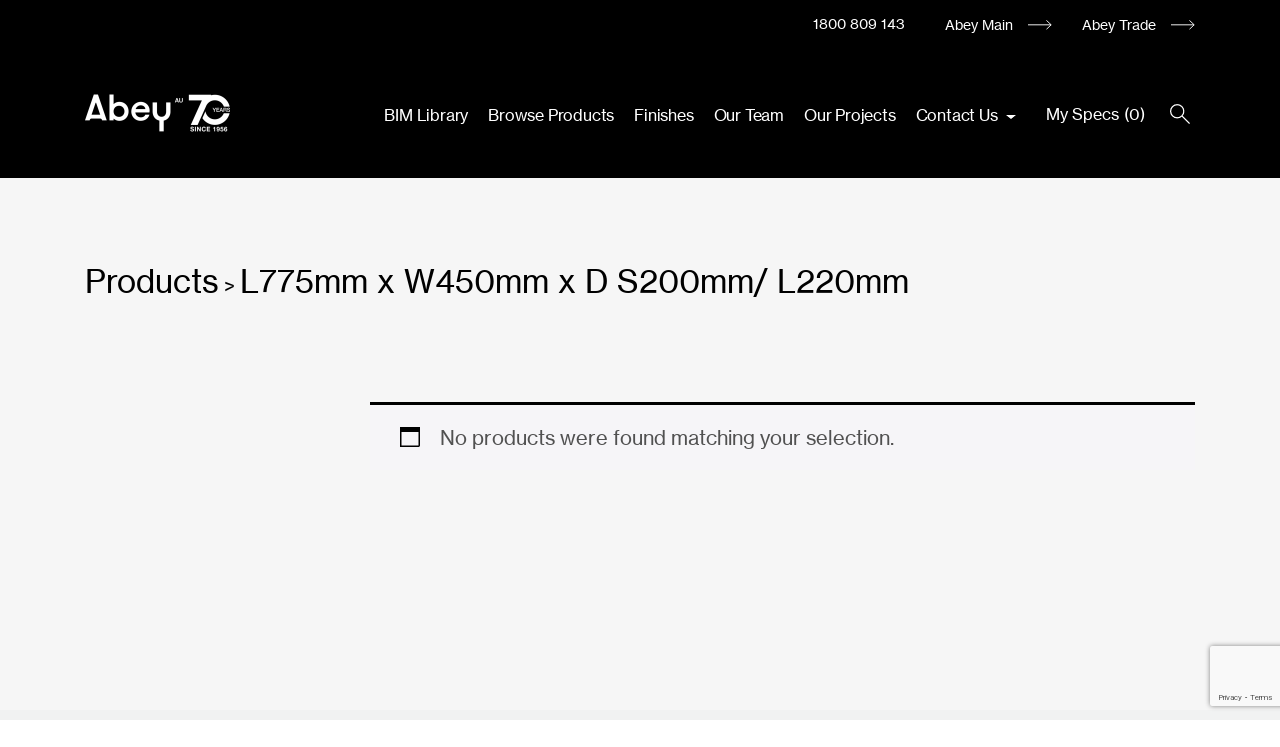

--- FILE ---
content_type: text/html; charset=UTF-8
request_url: https://www.abeyspecifier.com.au/size/l775mm-x-w450mm-x-d-s200mm-l220mm/
body_size: 12717
content:
<!DOCTYPE html>
<html>

<head>
    <meta charset="utf-8">
    <meta http-equiv="X-UA-Compatible" content="IE=edge">
    <meta name="viewport" content="width=device-width, initial-scale=1, shrink-to-fit=no">
    <title>Abey Specifier</title>
    <meta name='robots' content='max-image-preview:large' />
	<style>img:is([sizes="auto" i], [sizes^="auto," i]) { contain-intrinsic-size: 3000px 1500px }</style>
	<link rel="preload" as="font" href="https://fonts.gstatic.com/s/roboto/v18/KFOmCnqEu92Fr1Mu4mxK.woff2" data-wpacu-preload-google-font="1" crossorigin>
<link rel="preload" as="font" href="https://fonts.gstatic.com/s/roboto/v18/KFOlCnqEu92Fr1MmEU9fBBc4.woff2" data-wpacu-preload-google-font="1" crossorigin>
<link rel="preload" as="font" href="/wp-content/themes/abeytech/font/NHaasGroteskTXPro-55Rg.ttf" data-wpacu-preload-local-font="1" crossorigin>
<link rel='dns-prefetch' href='//www.google.com' />
<link href='https://fonts.gstatic.com' crossorigin rel='preconnect' />
<link rel='stylesheet' id='easy-autocomplete-css' href='https://www.abeyspecifier.com.au/wp-content/plugins/woocommerce-products-filter/js/easy-autocomplete/easy-autocomplete.min.css?ver=3.3.7.1' type='text/css' media='all' />
<link rel='stylesheet' id='easy-autocomplete-theme-css' href='https://www.abeyspecifier.com.au/wp-content/plugins/woocommerce-products-filter/js/easy-autocomplete/easy-autocomplete.themes.min.css?ver=3.3.7.1' type='text/css' media='all' />
<link rel='stylesheet' id='wp-block-library-css' href='https://www.abeyspecifier.com.au/wp-includes/css/dist/block-library/style.min.css?ver=6.8.2' type='text/css' media='all' />
<style id='classic-theme-styles-inline-css' type='text/css'>
/*! This file is auto-generated */
.wp-block-button__link{color:#fff;background-color:#32373c;border-radius:9999px;box-shadow:none;text-decoration:none;padding:calc(.667em + 2px) calc(1.333em + 2px);font-size:1.125em}.wp-block-file__button{background:#32373c;color:#fff;text-decoration:none}
</style>
<style id='global-styles-inline-css' type='text/css'>
:root{--wp--preset--aspect-ratio--square: 1;--wp--preset--aspect-ratio--4-3: 4/3;--wp--preset--aspect-ratio--3-4: 3/4;--wp--preset--aspect-ratio--3-2: 3/2;--wp--preset--aspect-ratio--2-3: 2/3;--wp--preset--aspect-ratio--16-9: 16/9;--wp--preset--aspect-ratio--9-16: 9/16;--wp--preset--color--black: #000000;--wp--preset--color--cyan-bluish-gray: #abb8c3;--wp--preset--color--white: #ffffff;--wp--preset--color--pale-pink: #f78da7;--wp--preset--color--vivid-red: #cf2e2e;--wp--preset--color--luminous-vivid-orange: #ff6900;--wp--preset--color--luminous-vivid-amber: #fcb900;--wp--preset--color--light-green-cyan: #7bdcb5;--wp--preset--color--vivid-green-cyan: #00d084;--wp--preset--color--pale-cyan-blue: #8ed1fc;--wp--preset--color--vivid-cyan-blue: #0693e3;--wp--preset--color--vivid-purple: #9b51e0;--wp--preset--gradient--vivid-cyan-blue-to-vivid-purple: linear-gradient(135deg,rgba(6,147,227,1) 0%,rgb(155,81,224) 100%);--wp--preset--gradient--light-green-cyan-to-vivid-green-cyan: linear-gradient(135deg,rgb(122,220,180) 0%,rgb(0,208,130) 100%);--wp--preset--gradient--luminous-vivid-amber-to-luminous-vivid-orange: linear-gradient(135deg,rgba(252,185,0,1) 0%,rgba(255,105,0,1) 100%);--wp--preset--gradient--luminous-vivid-orange-to-vivid-red: linear-gradient(135deg,rgba(255,105,0,1) 0%,rgb(207,46,46) 100%);--wp--preset--gradient--very-light-gray-to-cyan-bluish-gray: linear-gradient(135deg,rgb(238,238,238) 0%,rgb(169,184,195) 100%);--wp--preset--gradient--cool-to-warm-spectrum: linear-gradient(135deg,rgb(74,234,220) 0%,rgb(151,120,209) 20%,rgb(207,42,186) 40%,rgb(238,44,130) 60%,rgb(251,105,98) 80%,rgb(254,248,76) 100%);--wp--preset--gradient--blush-light-purple: linear-gradient(135deg,rgb(255,206,236) 0%,rgb(152,150,240) 100%);--wp--preset--gradient--blush-bordeaux: linear-gradient(135deg,rgb(254,205,165) 0%,rgb(254,45,45) 50%,rgb(107,0,62) 100%);--wp--preset--gradient--luminous-dusk: linear-gradient(135deg,rgb(255,203,112) 0%,rgb(199,81,192) 50%,rgb(65,88,208) 100%);--wp--preset--gradient--pale-ocean: linear-gradient(135deg,rgb(255,245,203) 0%,rgb(182,227,212) 50%,rgb(51,167,181) 100%);--wp--preset--gradient--electric-grass: linear-gradient(135deg,rgb(202,248,128) 0%,rgb(113,206,126) 100%);--wp--preset--gradient--midnight: linear-gradient(135deg,rgb(2,3,129) 0%,rgb(40,116,252) 100%);--wp--preset--font-size--small: 13px;--wp--preset--font-size--medium: 20px;--wp--preset--font-size--large: 36px;--wp--preset--font-size--x-large: 42px;--wp--preset--spacing--20: 0.44rem;--wp--preset--spacing--30: 0.67rem;--wp--preset--spacing--40: 1rem;--wp--preset--spacing--50: 1.5rem;--wp--preset--spacing--60: 2.25rem;--wp--preset--spacing--70: 3.38rem;--wp--preset--spacing--80: 5.06rem;--wp--preset--shadow--natural: 6px 6px 9px rgba(0, 0, 0, 0.2);--wp--preset--shadow--deep: 12px 12px 50px rgba(0, 0, 0, 0.4);--wp--preset--shadow--sharp: 6px 6px 0px rgba(0, 0, 0, 0.2);--wp--preset--shadow--outlined: 6px 6px 0px -3px rgba(255, 255, 255, 1), 6px 6px rgba(0, 0, 0, 1);--wp--preset--shadow--crisp: 6px 6px 0px rgba(0, 0, 0, 1);}:where(.is-layout-flex){gap: 0.5em;}:where(.is-layout-grid){gap: 0.5em;}body .is-layout-flex{display: flex;}.is-layout-flex{flex-wrap: wrap;align-items: center;}.is-layout-flex > :is(*, div){margin: 0;}body .is-layout-grid{display: grid;}.is-layout-grid > :is(*, div){margin: 0;}:where(.wp-block-columns.is-layout-flex){gap: 2em;}:where(.wp-block-columns.is-layout-grid){gap: 2em;}:where(.wp-block-post-template.is-layout-flex){gap: 1.25em;}:where(.wp-block-post-template.is-layout-grid){gap: 1.25em;}.has-black-color{color: var(--wp--preset--color--black) !important;}.has-cyan-bluish-gray-color{color: var(--wp--preset--color--cyan-bluish-gray) !important;}.has-white-color{color: var(--wp--preset--color--white) !important;}.has-pale-pink-color{color: var(--wp--preset--color--pale-pink) !important;}.has-vivid-red-color{color: var(--wp--preset--color--vivid-red) !important;}.has-luminous-vivid-orange-color{color: var(--wp--preset--color--luminous-vivid-orange) !important;}.has-luminous-vivid-amber-color{color: var(--wp--preset--color--luminous-vivid-amber) !important;}.has-light-green-cyan-color{color: var(--wp--preset--color--light-green-cyan) !important;}.has-vivid-green-cyan-color{color: var(--wp--preset--color--vivid-green-cyan) !important;}.has-pale-cyan-blue-color{color: var(--wp--preset--color--pale-cyan-blue) !important;}.has-vivid-cyan-blue-color{color: var(--wp--preset--color--vivid-cyan-blue) !important;}.has-vivid-purple-color{color: var(--wp--preset--color--vivid-purple) !important;}.has-black-background-color{background-color: var(--wp--preset--color--black) !important;}.has-cyan-bluish-gray-background-color{background-color: var(--wp--preset--color--cyan-bluish-gray) !important;}.has-white-background-color{background-color: var(--wp--preset--color--white) !important;}.has-pale-pink-background-color{background-color: var(--wp--preset--color--pale-pink) !important;}.has-vivid-red-background-color{background-color: var(--wp--preset--color--vivid-red) !important;}.has-luminous-vivid-orange-background-color{background-color: var(--wp--preset--color--luminous-vivid-orange) !important;}.has-luminous-vivid-amber-background-color{background-color: var(--wp--preset--color--luminous-vivid-amber) !important;}.has-light-green-cyan-background-color{background-color: var(--wp--preset--color--light-green-cyan) !important;}.has-vivid-green-cyan-background-color{background-color: var(--wp--preset--color--vivid-green-cyan) !important;}.has-pale-cyan-blue-background-color{background-color: var(--wp--preset--color--pale-cyan-blue) !important;}.has-vivid-cyan-blue-background-color{background-color: var(--wp--preset--color--vivid-cyan-blue) !important;}.has-vivid-purple-background-color{background-color: var(--wp--preset--color--vivid-purple) !important;}.has-black-border-color{border-color: var(--wp--preset--color--black) !important;}.has-cyan-bluish-gray-border-color{border-color: var(--wp--preset--color--cyan-bluish-gray) !important;}.has-white-border-color{border-color: var(--wp--preset--color--white) !important;}.has-pale-pink-border-color{border-color: var(--wp--preset--color--pale-pink) !important;}.has-vivid-red-border-color{border-color: var(--wp--preset--color--vivid-red) !important;}.has-luminous-vivid-orange-border-color{border-color: var(--wp--preset--color--luminous-vivid-orange) !important;}.has-luminous-vivid-amber-border-color{border-color: var(--wp--preset--color--luminous-vivid-amber) !important;}.has-light-green-cyan-border-color{border-color: var(--wp--preset--color--light-green-cyan) !important;}.has-vivid-green-cyan-border-color{border-color: var(--wp--preset--color--vivid-green-cyan) !important;}.has-pale-cyan-blue-border-color{border-color: var(--wp--preset--color--pale-cyan-blue) !important;}.has-vivid-cyan-blue-border-color{border-color: var(--wp--preset--color--vivid-cyan-blue) !important;}.has-vivid-purple-border-color{border-color: var(--wp--preset--color--vivid-purple) !important;}.has-vivid-cyan-blue-to-vivid-purple-gradient-background{background: var(--wp--preset--gradient--vivid-cyan-blue-to-vivid-purple) !important;}.has-light-green-cyan-to-vivid-green-cyan-gradient-background{background: var(--wp--preset--gradient--light-green-cyan-to-vivid-green-cyan) !important;}.has-luminous-vivid-amber-to-luminous-vivid-orange-gradient-background{background: var(--wp--preset--gradient--luminous-vivid-amber-to-luminous-vivid-orange) !important;}.has-luminous-vivid-orange-to-vivid-red-gradient-background{background: var(--wp--preset--gradient--luminous-vivid-orange-to-vivid-red) !important;}.has-very-light-gray-to-cyan-bluish-gray-gradient-background{background: var(--wp--preset--gradient--very-light-gray-to-cyan-bluish-gray) !important;}.has-cool-to-warm-spectrum-gradient-background{background: var(--wp--preset--gradient--cool-to-warm-spectrum) !important;}.has-blush-light-purple-gradient-background{background: var(--wp--preset--gradient--blush-light-purple) !important;}.has-blush-bordeaux-gradient-background{background: var(--wp--preset--gradient--blush-bordeaux) !important;}.has-luminous-dusk-gradient-background{background: var(--wp--preset--gradient--luminous-dusk) !important;}.has-pale-ocean-gradient-background{background: var(--wp--preset--gradient--pale-ocean) !important;}.has-electric-grass-gradient-background{background: var(--wp--preset--gradient--electric-grass) !important;}.has-midnight-gradient-background{background: var(--wp--preset--gradient--midnight) !important;}.has-small-font-size{font-size: var(--wp--preset--font-size--small) !important;}.has-medium-font-size{font-size: var(--wp--preset--font-size--medium) !important;}.has-large-font-size{font-size: var(--wp--preset--font-size--large) !important;}.has-x-large-font-size{font-size: var(--wp--preset--font-size--x-large) !important;}
:where(.wp-block-post-template.is-layout-flex){gap: 1.25em;}:where(.wp-block-post-template.is-layout-grid){gap: 1.25em;}
:where(.wp-block-columns.is-layout-flex){gap: 2em;}:where(.wp-block-columns.is-layout-grid){gap: 2em;}
:root :where(.wp-block-pullquote){font-size: 1.5em;line-height: 1.6;}
</style>
<link rel='stylesheet' id='contact-form-7-css' href='https://www.abeyspecifier.com.au/wp-content/cache/asset-cleanup/css/item/contact-form-7__includes__css__styles-css-v1d69c0b5b03ace9804daf4ba4e10515e0122fd8d.css' type='text/css' media='all' />
<link rel='stylesheet' id='woof-css' href='https://www.abeyspecifier.com.au/wp-content/cache/asset-cleanup/css/item/woocommerce-products-filter__css__front-css-v5e8963d870da456c038d368f6e096c8d781b6f0c.css' type='text/css' media='all' />
<style id='woof-inline-css' type='text/css'>

.woof_products_top_panel li span, .woof_products_top_panel2 li span{background: url(https://www.abeyspecifier.com.au/wp-content/plugins/woocommerce-products-filter/img/delete.png);background-size: 14px 14px;background-repeat: no-repeat;background-position: right;}
.woof_childs_list_opener span.woof_is_closed{
                        background: url(+);
                    }
.woof_childs_list_opener span.woof_is_opened{
                        background: url(-);
                    }
.woof_edit_view{
                    display: none;
                }
.woof_price_search_container .price_slider_amount button.button{
                        display: none;
                    }

                    /***** END: hiding submit button of the price slider ******/


</style>
<link rel='stylesheet' id='chosen-drop-down-css' href='https://www.abeyspecifier.com.au/wp-content/plugins/woocommerce-products-filter/js/chosen/chosen.min.css?ver=3.3.7.1' type='text/css' media='all' />
<link rel='stylesheet' id='icheck-jquery-color-flat-css' href='https://www.abeyspecifier.com.au/wp-content/cache/asset-cleanup/css/item/woocommerce-products-filter__js__icheck__skins__flat___all-css-v02d38161463592c25bcbdca1a278628641b02105.css' type='text/css' media='all' />
<link rel='stylesheet' id='icheck-jquery-color-square-css' href='https://www.abeyspecifier.com.au/wp-content/cache/asset-cleanup/css/item/woocommerce-products-filter__js__icheck__skins__square___all-css-vdb74be097bc17bf7db96b5ffd1ad9944eda49dc2.css' type='text/css' media='all' />
<link rel='stylesheet' id='icheck-jquery-color-minimal-css' href='https://www.abeyspecifier.com.au/wp-content/cache/asset-cleanup/css/item/woocommerce-products-filter__js__icheck__skins__minimal___all-css-v6363ea3bf638c92cc4d126476c4fd6a137ce0834.css' type='text/css' media='all' />
<link rel='stylesheet' id='woof_by_author_html_items-css' href='https://www.abeyspecifier.com.au/wp-content/cache/asset-cleanup/css/item/woocommerce-products-filter__ext__by_author__css__by_author-css-v10360be6fddb8f0dd4f1e746135e6b4f52625ee7.css' type='text/css' media='all' />
<link rel='stylesheet' id='woof_by_backorder_html_items-css' href='https://www.abeyspecifier.com.au/wp-content/cache/asset-cleanup/css/item/woocommerce-products-filter__ext__by_backorder__css__by_backorder-css-v05c5a637a310fe111c7384c71f45d756ad08d8d2.css' type='text/css' media='all' />
<link rel='stylesheet' id='woof_by_instock_html_items-css' href='https://www.abeyspecifier.com.au/wp-content/cache/asset-cleanup/css/item/woocommerce-products-filter__ext__by_instock__css__by_instock-css-v74e3d84d3d9e63bdd0c970dce3d9bfa4a080970a.css' type='text/css' media='all' />
<link rel='stylesheet' id='woof_by_onsales_html_items-css' href='https://www.abeyspecifier.com.au/wp-content/cache/asset-cleanup/css/item/woocommerce-products-filter__ext__by_onsales__css__by_onsales-css-v1740e1a54a092958dc45c5ee06cb652413b091c6.css' type='text/css' media='all' />
<link rel='stylesheet' id='woof_by_sku_html_items-css' href='https://www.abeyspecifier.com.au/wp-content/cache/asset-cleanup/css/item/woocommerce-products-filter__ext__by_sku__css__by_sku-css-vddc457582f51bc9d1dbc7eeb69db1334a33f4e9a.css' type='text/css' media='all' />
<link rel='stylesheet' id='woof_by_text_html_items-css' href='https://www.abeyspecifier.com.au/wp-content/cache/asset-cleanup/css/item/woocommerce-products-filter__ext__by_text__assets__css__front-css-v9505979c9c2a2163f6aee4007ce658b9eab7a8b2.css' type='text/css' media='all' />
<link rel='stylesheet' id='woof_color_html_items-css' href='https://www.abeyspecifier.com.au/wp-content/cache/asset-cleanup/css/item/woocommerce-products-filter__ext__color__css__html_types__color-css-v0a43b652c07cece4f3a926c32856dfec72b495eb.css' type='text/css' media='all' />
<link rel='stylesheet' id='woof_image_html_items-css' href='https://www.abeyspecifier.com.au/wp-content/cache/asset-cleanup/css/item/woocommerce-products-filter__ext__image__css__html_types__image-css-v3dd72c4917cdc92a61dd629baa7e04b035137e08.css' type='text/css' media='all' />
<link rel='stylesheet' id='woof_label_html_items-css' href='https://www.abeyspecifier.com.au/wp-content/cache/asset-cleanup/css/item/woocommerce-products-filter__ext__label__css__html_types__label-css-v2f4c28802a781fc2ed7c2699ac2615ebc35d8726.css' type='text/css' media='all' />

<link rel='stylesheet' id='woof_select_radio_check_html_items-css' href='https://www.abeyspecifier.com.au/wp-content/cache/asset-cleanup/css/item/woocommerce-products-filter__ext__select_radio_check__css__html_types__select_radio_check-css-v7dac89daded681f9be0a5b8eaf427575f461dd57.css' type='text/css' media='all' />

<link rel='stylesheet' id='woof_sd_html_items_checkbox-css' href='https://www.abeyspecifier.com.au/wp-content/cache/asset-cleanup/css/item/woocommerce-products-filter__ext__smart_designer__css__elements__checkbox-css-vaacb634cecd199cd11d3b0f728843ded37d9fe62.css' type='text/css' media='all' />
<link rel='stylesheet' id='woof_sd_html_items_radio-css' href='https://www.abeyspecifier.com.au/wp-content/cache/asset-cleanup/css/item/woocommerce-products-filter__ext__smart_designer__css__elements__radio-css-v167c872367231f5889c34b28f4e6dd6de0689044.css' type='text/css' media='all' />
<link rel='stylesheet' id='woof_sd_html_items_switcher-css' href='https://www.abeyspecifier.com.au/wp-content/cache/asset-cleanup/css/item/woocommerce-products-filter__ext__smart_designer__css__elements__switcher-css-va02898e5932546278de68cd813ac180894bb25ac.css' type='text/css' media='all' />
<link rel='stylesheet' id='woof_sd_html_items_color-css' href='https://www.abeyspecifier.com.au/wp-content/cache/asset-cleanup/css/item/woocommerce-products-filter__ext__smart_designer__css__elements__color-css-v03b84131daf35d8cf5693161f30aebcc3c67b50a.css' type='text/css' media='all' />
<link rel='stylesheet' id='woof_sd_html_items_tooltip-css' href='https://www.abeyspecifier.com.au/wp-content/cache/asset-cleanup/css/item/woocommerce-products-filter__ext__smart_designer__css__tooltip-css-v53bc4d68ffb0c18e527ff25aa2b3f1bd50bb6d08.css' type='text/css' media='all' />
<link rel='stylesheet' id='woof_sd_html_items_front-css' href='https://www.abeyspecifier.com.au/wp-content/cache/asset-cleanup/css/item/woocommerce-products-filter__ext__smart_designer__css__front-css-v360bd63d6ebef4be22150b3a2d2ba3b2ecdc90b2.css' type='text/css' media='all' />
<link rel='stylesheet' id='woof-switcher23-css' href='https://www.abeyspecifier.com.au/wp-content/cache/asset-cleanup/css/item/woocommerce-products-filter__css__switcher-css-v6734b9a25d53cd129221830d1da0b69a8cfe058d.css' type='text/css' media='all' />
<link rel='stylesheet' id='woocommerce-layout-css' href='https://www.abeyspecifier.com.au/wp-content/plugins/woocommerce/assets/css/woocommerce-layout.css?ver=10.1.0' type='text/css' media='all' />
<link rel='stylesheet' id='woocommerce-smallscreen-css' href='https://www.abeyspecifier.com.au/wp-content/plugins/woocommerce/assets/css/woocommerce-smallscreen.css?ver=10.1.0' type='text/css' media='only screen and (max-width: 768px)' />
<link rel='stylesheet' id='woocommerce-general-css' href='https://www.abeyspecifier.com.au/wp-content/cache/asset-cleanup/css/item/woocommerce__assets__css__woocommerce-css-ve1cf286a9be11d04e44e55c801af90cddb0c37ca.css' type='text/css' media='all' />
<style id='woocommerce-inline-inline-css' type='text/css'>
.woocommerce form .form-row .required { visibility: visible; }
</style>
<link rel='stylesheet' id='abey-spreadsheet-css-css' href='https://www.abeyspecifier.com.au/wp-content/cache/asset-cleanup/css/item/abey-spreadsheet__css__abey-spreadsheet-css-v61bf43058dcf0ca3b2cc9180074e4232b2257ced.css' type='text/css' media='' />
<link rel='stylesheet' id='yith-wcbr-css' href='https://www.abeyspecifier.com.au/wp-content/cache/asset-cleanup/css/item/yith-woocommerce-brands-add-on__assets__css__yith-wcbr-css-v2c02236c517f30f86ae40ed96f441f8fa708cd82.css' type='text/css' media='all' />
<link rel='stylesheet' id='brands-styles-css' href='https://www.abeyspecifier.com.au/wp-content/plugins/woocommerce/assets/css/brands.css?ver=10.1.0' type='text/css' media='all' />
<link rel='stylesheet' id='bootstrap-css-css' href='https://www.abeyspecifier.com.au/wp-content/themes/abeytech/libs/bootstrap/css/bootstrap.min.css?ver=4.5.3' type='text/css' media='all' />
<link rel='stylesheet' id='slick-css-css' href='https://www.abeyspecifier.com.au/wp-content/cache/asset-cleanup/css/item/abeytech__libs__slick__slick-css-vda4547748fed2cebe1e3da4a787b086d5ef4cd3b.css' type='text/css' media='all' />
<link rel='stylesheet' id='slick-theme-css-css' href='https://www.abeyspecifier.com.au/wp-content/cache/asset-cleanup/css/item/abeytech__libs__slick__slick-theme-css-v66dbab719477c8f9e1fbe91e3ec4aa6e743eb178.css' type='text/css' media='all' />
<link rel='stylesheet' id='fancybox-css-css' href='https://www.abeyspecifier.com.au/wp-content/themes/abeytech/libs/fancybox-master/dist/jquery.fancybox.min.css?ver=3.5.7' type='text/css' media='all' />
<link rel='stylesheet' id='datepicker-css-css' href='https://www.abeyspecifier.com.au/wp-content/themes/abeytech/libs/bootstrap-datepicker-master/dist/css/bootstrap-datepicker3.min.css?ver=1.9.0' type='text/css' media='all' />

<link rel='stylesheet' id='main-style-css' href='https://www.abeyspecifier.com.au/wp-content/cache/asset-cleanup/css/item/abeytech__css__app-css-v98af40de905ae55f2f5cd01e397f3491925e67dc.css' type='text/css' media='all' />
<link rel='stylesheet' id='wp-pagenavi-css' href='https://www.abeyspecifier.com.au/wp-content/cache/asset-cleanup/css/item/pagenavi__pagenavi-css-css-vfc6c859a63ec3e6aa423f07d2e896c47f2233915.css' type='text/css' media='all' />
<script type="text/javascript" src="https://www.abeyspecifier.com.au/wp-includes/js/jquery/jquery.min.js?ver=3.7.1" id="jquery-core-js"></script>
<script type="text/javascript" src="https://www.abeyspecifier.com.au/wp-includes/js/jquery/jquery-migrate.min.js?ver=3.4.1" id="jquery-migrate-js"></script>
<script type="text/javascript" src="https://www.abeyspecifier.com.au/wp-content/plugins/woocommerce-products-filter/js/easy-autocomplete/jquery.easy-autocomplete.min.js?ver=3.3.7.1" id="easy-autocomplete-js"></script>
<script type="text/javascript" id="woof-husky-js-extra">
/* <![CDATA[ */
var woof_husky_txt = {"ajax_url":"https:\/\/www.abeyspecifier.com.au\/wp-admin\/admin-ajax.php","plugin_uri":"https:\/\/www.abeyspecifier.com.au\/wp-content\/plugins\/woocommerce-products-filter\/ext\/by_text\/","loader":"https:\/\/www.abeyspecifier.com.au\/wp-content\/plugins\/woocommerce-products-filter\/ext\/by_text\/assets\/img\/ajax-loader.gif","not_found":"Nothing found!","prev":"Prev","next":"Next","site_link":"https:\/\/www.abeyspecifier.com.au","default_data":{"placeholder":"","behavior":"title","search_by_full_word":"0","autocomplete":1,"how_to_open_links":"0","taxonomy_compatibility":"0","sku_compatibility":"0","custom_fields":"","search_desc_variant":"0","view_text_length":"10","min_symbols":"3","max_posts":"10","image":"","notes_for_customer":"","template":"","max_open_height":"300","page":0}};
/* ]]> */
</script>
<script type="text/javascript" src="https://www.abeyspecifier.com.au/wp-content/plugins/woocommerce-products-filter/ext/by_text/assets/js/husky.js?ver=3.3.7.1" id="woof-husky-js"></script>
<script type="text/javascript" src="https://www.abeyspecifier.com.au/wp-content/plugins/woocommerce/assets/js/jquery-blockui/jquery.blockUI.min.js?ver=2.7.0-wc.10.1.0" id="jquery-blockui-js" defer="defer" data-wp-strategy="defer"></script>
<script type="text/javascript" id="wc-add-to-cart-js-extra">
/* <![CDATA[ */
var wc_add_to_cart_params = {"ajax_url":"\/wp-admin\/admin-ajax.php","wc_ajax_url":"\/?wc-ajax=%%endpoint%%","i18n_view_cart":"View cart","cart_url":"https:\/\/www.abeyspecifier.com.au\/my-specification\/","is_cart":"","cart_redirect_after_add":"no"};
/* ]]> */
</script>
<script type="text/javascript" src="https://www.abeyspecifier.com.au/wp-content/plugins/woocommerce/assets/js/frontend/add-to-cart.min.js?ver=10.1.0" id="wc-add-to-cart-js" defer="defer" data-wp-strategy="defer"></script>
<script type="text/javascript" src="https://www.abeyspecifier.com.au/wp-content/plugins/woocommerce/assets/js/js-cookie/js.cookie.min.js?ver=2.1.4-wc.10.1.0" id="js-cookie-js" defer="defer" data-wp-strategy="defer"></script>
<script type="text/javascript" id="woocommerce-js-extra">
/* <![CDATA[ */
var woocommerce_params = {"ajax_url":"\/wp-admin\/admin-ajax.php","wc_ajax_url":"\/?wc-ajax=%%endpoint%%","i18n_password_show":"Show password","i18n_password_hide":"Hide password"};
/* ]]> */
</script>
<script type="text/javascript" src="https://www.abeyspecifier.com.au/wp-content/plugins/woocommerce/assets/js/frontend/woocommerce.min.js?ver=10.1.0" id="woocommerce-js" defer="defer" data-wp-strategy="defer"></script>
<script type="text/javascript" id="abey-spreadsheet-js-js-extra">
/* <![CDATA[ */
var wp_abey_spreadsheet_data = {"ajaxurl":"https:\/\/www.abeyspecifier.com.au\/wp-admin\/admin-ajax.php","security":"3d9f22ec28","btnTitle":"Export Specifications to Excel","loadingMessage":"Exporting.."};
/* ]]> */
</script>
<script type="text/javascript" src="https://www.abeyspecifier.com.au/wp-content/plugins/abey-spreadsheet/js/abey-spreadsheet.js?ver=1.0.0" id="abey-spreadsheet-js-js"></script>
	<noscript><style>.woocommerce-product-gallery{ opacity: 1 !important; }</style></noscript>
	
    <link rel="apple-touch-icon" sizes="180x180" href="https://www.abeyspecifier.com.au/wp-content/themes/abeytech/img/favicon/apple-touch-icon.png">
    <link rel="icon" type="image/png" sizes="32x32" href="https://www.abeyspecifier.com.au/wp-content/themes/abeytech/img/favicon/favicon-32x32.png">
    <link rel="icon" type="image/png" sizes="16x16" href="https://www.abeyspecifier.com.au/wp-content/themes/abeytech/img/favicon/favicon-16x16.png">
    <link rel="manifest" href="https://www.abeyspecifier.com.au/wp-content/themes/abeytech/img/favicon/site.webmanifest">
    <link rel="mask-icon" href="https://www.abeyspecifier.com.au/wp-content/themes/abeytech/img/favicon/safari-pinned-tab.svg" color="#000000">
    <meta name="msapplication-TileColor" content="#ffffff">
    <meta name="theme-color" content="#ffffff">

    
    
    <script>
        (function(w, d, s, l, i) {
            w[l] = w[l] || [];
            w[l].push({
                'gtm.start': new Date().getTime(),
                event: 'gtm.js'
            });
            var f = d.getElementsByTagName(s)[0],
                j = d.createElement(s),
                dl = l != 'dataLayer' ? '&l=' + l : '';
            j.async = true;
            j.src =
                'https://www.googletagmanager.com/gtm.js?id=' + i + dl;
            f.parentNode.insertBefore(j, f);
        })(window, document, 'script', 'dataLayer', 'GTM-TMN4ZL2');
    </script>
    

</head>


<body>

    
    <noscript><iframe src="https://www.googletagmanager.com/ns.html?id=GTM-TMN4ZL2" height="0" width="0" style="display:none;visibility:hidden"></iframe></noscript>
    

    <div class="bg-gray"></div>

    <div class="inner-div">
        <nav class="navbar navbar-expand navbar-dark fixed-top navbar-main-top">
            <div class="container">
                <div class="ml-auto form-inline">
                                                                    <a class="phone" href="tel:1800809143">1800 809 143</a>
                                        <ul id="menu-top-menu" class="navbar-nav top-menu"><li id="menu-item-15" class="menu-item menu-item-type-custom menu-item-object-custom menu-item-15"><a title="Abey Main" href="https://www.abey.com.au/">Abey Main</a></li>
<li id="menu-item-16" class="menu-item menu-item-type-custom menu-item-object-custom menu-item-16"><a title="Abey Trade" href="http://www.abeytrade.com.au/">Abey Trade</a></li>
</ul>                </div>
            </div>
        </nav>

        <nav class="navbar navbar-expand-md navbar-dark fixed-top navbar-main-menu">
            <div class="container">
                                    <a href="https://www.abeyspecifier.com.au/" class="custom-logo-link" rel="home"><img width="145" height="70" src="https://www.abeyspecifier.com.au/wp-content/uploads/2026/01/cropped-logo-abey-70th-white.webp" class="custom-logo" alt="Abey Specifier" decoding="async" /></a>                
                <button class="navbar-toggler collapsed" type="button" data-toggle="collapse" data-target="#navbarCollapse" aria-controls="navbarCollapse" aria-expanded="false" aria-label="Toggle navigation">
                    <img class="svg burger-open" src="https://www.abeyspecifier.com.au/wp-content/themes/abeytech/img/icon-menu.svg" alt="open">
                    <img class="svg burger-close" src="https://www.abeyspecifier.com.au/wp-content/themes/abeytech/img/icon-cross.svg" alt="close">
                </button>
                <div class="collapse navbar-collapse main-menu-wrapper" id="navbarCollapse">
                    <ul id="menu-main-menu" class="navbar-nav ml-auto main-menu"><li id="menu-item-5522" class="menu-item menu-item-type-post_type menu-item-object-page menu-item-5522"><a title="BIM Library" href="https://www.abeyspecifier.com.au/bim-library/">BIM Library</a></li>
<li id="menu-item-5519" class="menu-item menu-item-type-post_type menu-item-object-page menu-item-5519"><a title="Browse Products" href="https://www.abeyspecifier.com.au/products/">Browse Products</a></li>
<li id="menu-item-5525" class="menu-item menu-item-type-post_type menu-item-object-page menu-item-5525"><a title="Finishes" href="https://www.abeyspecifier.com.au/finishes/">Finishes</a></li>
<li id="menu-item-5527" class="menu-item menu-item-type-post_type menu-item-object-page menu-item-5527"><a title="Our Team" href="https://www.abeyspecifier.com.au/team/">Our Team</a></li>
<li id="menu-item-6245" class="menu-item menu-item-type-taxonomy menu-item-object-category menu-item-6245"><a title="Our Projects" href="https://www.abeyspecifier.com.au/projects/">Our Projects</a></li>
<li id="menu-item-6062" class="menu-item menu-item-type-post_type menu-item-object-page menu-item-has-children menu-item-6062 dropdown"><a title="Contact Us" href="https://www.abeyspecifier.com.au/contact-us/" class="dropdown-toggle" aria-haspopup="true">Contact Us <span class="caret"></span></a>
<ul role="menu" class=" dropdown-menu">
	<li id="menu-item-6158" class="menu-item menu-item-type-post_type menu-item-object-page menu-item-6158"><a title="Request an Appointment" href="https://www.abeyspecifier.com.au/contact-us/request-an-appointment/">Request an Appointment</a></li>
</ul>
</li>
</ul>                    <div class="main-menu-extras">
                                                    <div class="main-menu-extras__cart">
                                <a href="https://www.abeyspecifier.com.au/my-specification/" class="btn--cart" title="Cart">
                                    <span class="cart-label">My Specs</span>
                                    <span>(<span class="cart-count">0</span>)</span>
                                </a>
                            </div>
                                                <div class="search-wrapper">
                            <form role="search" method="get" id="search-form" class="search-form" action="https://www.abeyspecifier.com.au/">
    <div class="input-group">
        <input required class="form-control" placeholder="Search and press enter..." type="search" value="" name="s" id="s" >
        <input type="hidden" name="post_type" value="product" />
        <div class="input-group-append">
            <button id="search-submit" class="btn" type="submit">
                <span class="search-block">
                    <img class="svg" src="https://www.abeyspecifier.com.au/wp-content/themes/abeytech/img/find.svg" alt="search">
                </span>
            </button>
        </div>
    </div>
    <span class="close-btn">
        <img class="svg" src="https://www.abeyspecifier.com.au/wp-content/themes/abeytech/img/close.svg" alt="close">
    </span>
</form>                            <span class="find-btn">
                                <img class="svg" src="https://www.abeyspecifier.com.au/wp-content/themes/abeytech/img/find.svg" alt="find">
                            </span>
                        </div>
                    </div>
                </div>
            </div>
        </nav><div id="primary" class="content-area"><main id="main" class="site-main" role="main"><div class="woocommerce-products-header container-fluid page-header back-gray">
    <div class="container">
        <div class="row">
            <div class="col-lg-12">
                                    <h1 class="woocommerce-products-header__title page-title">
                                                                            <div id="breadcrumbs" typeof="BreadcrumbList" vocab="https://schema.org/">
                                
<span property="itemListElement" typeof="ListItem"><a property="item" typeof="WebPage" title="Go to Products." href="https://www.abeyspecifier.com.au/products/" class="archive post-product-archive" ><span property="name">Products</span></a><meta property="position" content="1"></span> &gt; <span property="itemListElement" typeof="ListItem"><span property="name">L775mm x W450mm x D S200mm/ L220mm</span><meta property="position" content="2"></span>                            </div>
                                            </h1>
                                            </div>
        </div>
    </div>
</div>


<div class="container-fluid page-content back-gray">
    <div class="container">
        <div class="row">
            <div class="col-xl-3 col-md-4 col-sm-12 sidebar">

    <div class="filer-wrapper woof-sorting">

        
        



            <div data-slug="" 
                 class="woof  " 
                  
                 data-shortcode="woof " 
                 data-redirect="" 
                 data-autosubmit="1" 
                 data-ajax-redraw="0"
                 >
                                     
                	
                
                
                <div class="woof_redraw_zone" data-woof-ver="3.3.7.1" data-icheck-skin="flat_grey">
                                        
                                            <div data-css-class="woof_meta_mselect_container" class="woof_meta_mselect_container woof_container woof_container_product_collection woof_container woof_container_product_collection  woof_container_mselect_product_collection  woof_fs_product_collection " >
    <div class="woof_container_inner">
        <div class="woof_container_inner woof_container_inner_meta_mselect">
                        <div class="woof_block_html_items">
                                <label class="woof_wcga_label_hide"  for="woof_meta_mselect_product_collection">Collection</label>					
                <select id="woof_meta_mselect_product_collection" class="woof_meta_mselect woof_meta_mselect_product_collection" name="mselect_product_collection"multiple="multiple" data-placeholder="Collection" data-options_separator=",">
                                                                                                                                                                                                                                                                                                                                                                                                                                                                                                                                                                                                                                                                                                                                                                                                                                                                                                                                                                                                                                                                                                                                                                                                                                                                                                                                                                                                                                                                                                                                                                                                                                                                                                                                                                                                                                                                                                                                                                                                                                                                                                                                                                                                                                                                                                                                                                                                                                                                                                                                                                                                                                                                                                                            </select> 
                
            </div>    
        </div>        
    </div>
</div>
        <div data-css-class="woof_container_product_cat" class="woof_container woof_container_checkbox woof_container_product_cat woof_container_1 woof_container_categories  woof_fs_product_cat ">
            <div class="woof_container_overlay_item"></div>
            <div class="woof_container_inner woof_container_inner_categories">
                                                <h4>
                                Categories                                                                             <a href="javascript: void(0);" title="toggle" class="woof_front_toggle woof_front_toggle_closed" data-condition="closed">+</a>
                                            </h4>
                                                            <div class="woof_block_html_items woof_closed_block woof_closed_block" >
                                <ul class="woof_list woof_list_checkbox">
                                                        
        </ul>
                            </div>
                            
                                    <input type="hidden" name="woof_t_product_cat" value="Product categories" />
                            </div>
        </div>
                <div data-css-class="woof_container_pa_bowls" class="woof_container woof_container_checkbox woof_container_pa_bowls woof_container_2 woof_container_bowls  woof_fs_pa_bowls ">
            <div class="woof_container_overlay_item"></div>
            <div class="woof_container_inner woof_container_inner_bowls">
                                                <h4>
                                Bowls                                                                            <a href="javascript: void(0);" title="toggle" class="woof_front_toggle woof_front_toggle_closed" data-condition="closed">+</a>
                                            </h4>
                                                            <div class="woof_block_html_items woof_closed_block woof_closed_block" >
                                <ul class="woof_list woof_list_checkbox">
                                                        
        </ul>
                            </div>
                            
                                    <input type="hidden" name="woof_t_pa_bowls" value="Product Bowls" />
                            </div>
        </div>
                <div data-css-class="woof_container_pa_drainer" class="woof_container woof_container_checkbox woof_container_pa_drainer woof_container_3 woof_container_drainer  woof_fs_pa_drainer ">
            <div class="woof_container_overlay_item"></div>
            <div class="woof_container_inner woof_container_inner_drainer">
                                                <h4>
                                Drainer                                                                            <a href="javascript: void(0);" title="toggle" class="woof_front_toggle woof_front_toggle_closed" data-condition="closed">+</a>
                                            </h4>
                                                            <div class="woof_block_html_items woof_closed_block woof_closed_block" >
                                <ul class="woof_list woof_list_checkbox">
                                            
        </ul>
                            </div>
                            
                                    <input type="hidden" name="woof_t_pa_drainer" value="Product Drainer" />
                            </div>
        </div>
                <div data-css-class="woof_container_pa_material" class="woof_container woof_container_checkbox woof_container_pa_material woof_container_4 woof_container_material  woof_fs_pa_material ">
            <div class="woof_container_overlay_item"></div>
            <div class="woof_container_inner woof_container_inner_material">
                                                <h4>
                                Material                                                                            <a href="javascript: void(0);" title="toggle" class="woof_front_toggle woof_front_toggle_closed" data-condition="closed">+</a>
                                            </h4>
                                                            <div class="woof_block_html_items woof_closed_block woof_closed_block" >
                                <ul class="woof_list woof_list_checkbox">
            </ul>
                            </div>
                            
                                    <input type="hidden" name="woof_t_pa_material" value="Product Material" />
                            </div>
        </div>
                <div data-css-class="woof_container_pa_material-type" class="woof_container woof_container_checkbox woof_container_pa_material-type woof_container_5 woof_container_materialtype  woof_fs_pa_material-type ">
            <div class="woof_container_overlay_item"></div>
            <div class="woof_container_inner woof_container_inner_materialtype">
                                                <h4>
                                Material Type                                                                            <a href="javascript: void(0);" title="toggle" class="woof_front_toggle woof_front_toggle_closed" data-condition="closed">+</a>
                                            </h4>
                                                            <div class="woof_block_html_items woof_closed_block woof_closed_block" >
                                <ul class="woof_list woof_list_checkbox">
                                                                                                                                            
        </ul>
                            </div>
                            
                                    <input type="hidden" name="woof_t_pa_material-type" value="Product Material Type" />
                            </div>
        </div>
                <div data-css-class="woof_container_pa_min-cabinet-size" class="woof_container woof_container_checkbox woof_container_pa_min-cabinet-size woof_container_6 woof_container_mincabinetsize  woof_fs_pa_min-cabinet-size ">
            <div class="woof_container_overlay_item"></div>
            <div class="woof_container_inner woof_container_inner_mincabinetsize">
                                                <h4>
                                Min Cabinet Size                                                                            <a href="javascript: void(0);" title="toggle" class="woof_front_toggle woof_front_toggle_closed" data-condition="closed">+</a>
                                            </h4>
                                                            <div class="woof_block_html_items woof_closed_block woof_closed_block" >
                                <ul class="woof_list woof_list_checkbox">
                                                                                                                                                                                
        </ul>
                            </div>
                            
                                    <input type="hidden" name="woof_t_pa_min-cabinet-size" value="Product Min Cabinet Size" />
                            </div>
        </div>
                <div data-css-class="woof_container_pa_mounting" class="woof_container woof_container_checkbox woof_container_pa_mounting woof_container_7 woof_container_mounting  woof_fs_pa_mounting ">
            <div class="woof_container_overlay_item"></div>
            <div class="woof_container_inner woof_container_inner_mounting">
                                                <h4>
                                Mounting                                                                            <a href="javascript: void(0);" title="toggle" class="woof_front_toggle woof_front_toggle_closed" data-condition="closed">+</a>
                                            </h4>
                                                            <div class="woof_block_html_items woof_closed_block woof_closed_block" >
                                <ul class="woof_list woof_list_checkbox">
                                                                                                                                                                                                        
        </ul>
                            </div>
                            
                                    <input type="hidden" name="woof_t_pa_mounting" value="Product Mounting" />
                            </div>
        </div>
                <div data-css-class="woof_container_pa_pull-out" class="woof_container woof_container_checkbox woof_container_pa_pull-out woof_container_8 woof_container_pullout  woof_fs_pa_pull-out ">
            <div class="woof_container_overlay_item"></div>
            <div class="woof_container_inner woof_container_inner_pullout">
                                                <h4>
                                Pull Out                                                                            <a href="javascript: void(0);" title="toggle" class="woof_front_toggle woof_front_toggle_closed" data-condition="closed">+</a>
                                            </h4>
                                                            <div class="woof_block_html_items woof_closed_block woof_closed_block" >
                                <ul class="woof_list woof_list_checkbox">
                                            
        </ul>
                            </div>
                            
                                    <input type="hidden" name="woof_t_pa_pull-out" value="Product Pull Out" />
                            </div>
        </div>
                <div data-css-class="woof_container_pa_finish" class="woof_container woof_container_checkbox woof_container_pa_finish woof_container_9 woof_container_finish  woof_fs_pa_finish ">
            <div class="woof_container_overlay_item"></div>
            <div class="woof_container_inner woof_container_inner_finish">
                                                <h4>
                                Finish                                                                            <a href="javascript: void(0);" title="toggle" class="woof_front_toggle woof_front_toggle_closed" data-condition="closed">+</a>
                                            </h4>
                                                            <div class="woof_block_html_items woof_closed_block woof_closed_block" >
                                <ul class="woof_list woof_list_checkbox">
                                                                                                                                                                                                                                                                                                                                            
        </ul>
                            </div>
                            
                                    <input type="hidden" name="woof_t_pa_finish" value="Product Finish" />
                            </div>
        </div>
                <div data-css-class="woof_container_pa_product-type" class="woof_container woof_container_radio woof_container_pa_product-type woof_container_10 woof_container_type  woof_fs_pa_product-type ">
            <div class="woof_container_overlay_item"></div>
            <div class="woof_container_inner woof_container_inner_type">
                                                <h4>
                                Type                                                                            <a href="javascript: void(0);" title="toggle" class="woof_front_toggle woof_front_toggle_closed" data-condition="closed">+</a>
                                            </h4>
                                
                            <div class="woof_block_html_items woof_closed_block woof_closed_block" >

                                

<ul class="woof_list woof_list_radio">
                                                                                                                                                                                                                                                                                                                                                        
        </ul>
            
                            </div>
                            
                                    <input type="hidden" name="woof_t_pa_product-type" value="Product Product Type" />
                            </div>
        </div>
                <div data-css-class="woof_container_yith_product_brand" class="woof_container woof_container_checkbox woof_container_yith_product_brand woof_container_11 woof_container_brands  woof_fs_yith_product_brand ">
            <div class="woof_container_overlay_item"></div>
            <div class="woof_container_inner woof_container_inner_brands">
                                                <h4>
                                Brands                                                                            <a href="javascript: void(0);" title="toggle" class="woof_front_toggle woof_front_toggle_closed" data-condition="closed">+</a>
                                            </h4>
                                                            <div class="woof_block_html_items woof_closed_block woof_closed_block" >
                                <ul class="woof_list woof_list_checkbox">
                                                                                                                                            
        </ul>
                            </div>
                            
                                    <input type="hidden" name="woof_t_yith_product_brand" value="Brands" />
                            </div>
        </div>
                <div data-css-class="woof_container_pa_design-style" class="woof_container woof_container_checkbox woof_container_pa_design-style woof_container_12 woof_container_designstyle  woof_fs_pa_design-style ">
            <div class="woof_container_overlay_item"></div>
            <div class="woof_container_inner woof_container_inner_designstyle">
                                                <h4>
                                Design Style                                                                            <a href="javascript: void(0);" title="toggle" class="woof_front_toggle woof_front_toggle_closed" data-condition="closed">+</a>
                                            </h4>
                                                            <div class="woof_block_html_items woof_closed_block woof_closed_block" >
                                <ul class="woof_list woof_list_checkbox">
                                                                                            
        </ul>
                            </div>
                            
                                    <input type="hidden" name="woof_t_pa_design-style" value="Product Design Style" />
                            </div>
        </div>
                <div data-css-class="woof_container_pa_sink-finish" class="woof_container woof_container_checkbox woof_container_pa_sink-finish woof_container_13 woof_container_sinkfinish  woof_fs_pa_sink-finish ">
            <div class="woof_container_overlay_item"></div>
            <div class="woof_container_inner woof_container_inner_sinkfinish">
                                                <h4>
                                Sink Finish                                                                            <a href="javascript: void(0);" title="toggle" class="woof_front_toggle woof_front_toggle_closed" data-condition="closed">+</a>
                                            </h4>
                                                            <div class="woof_block_html_items woof_closed_block woof_closed_block" >
                                <ul class="woof_list woof_list_checkbox">
                                                                                                                                                                                                                                                        
        </ul>
                            </div>
                            
                                    <input type="hidden" name="woof_t_pa_sink-finish" value="Product Sink Finish" />
                            </div>
        </div>
        

                                <div class="woof_submit_search_form_container"></div>
        
                                    </div>

            </div>



                </div>

    
</div>
            <div class="col-xl-9 col-md-8 col-sm-12 content">
                    <div class="woocommerce-no-products-found">
	
	<div class="woocommerce-info">
		No products were found matching your selection.	</div>
</div>
</main></div>
            </div>

            <div class="container-fluid footer">
    <div class="container">
        <div class="row">
            <div class="col-xl-6 col-lg-7">
                <ul id="menu-footer-menu" class="footer-menu"><li id="menu-item-23576" class="menu-item menu-item-type-post_type menu-item-object-page menu-item-23576"><a title="Collections" href="https://www.abeyspecifier.com.au/collections-brands/">Collections</a></li>
<li id="menu-item-6142" class="menu-item menu-item-type-post_type menu-item-object-page menu-item-6142"><a title="Brochures" href="https://www.abeyspecifier.com.au/brochures/">Brochures</a></li>
<li id="menu-item-6078" class="menu-item menu-item-type-post_type menu-item-object-page menu-item-6078"><a title="Warranty" href="https://www.abeyspecifier.com.au/warranty/">Warranty</a></li>
<li id="menu-item-6070" class="menu-item menu-item-type-post_type menu-item-object-page menu-item-6070"><a title="Terms of Use" href="https://www.abeyspecifier.com.au/terms-of-use/">Terms of Use</a></li>
<li id="menu-item-27749" class="menu-item menu-item-type-post_type menu-item-object-page menu-item-27749"><a title="Testimonials" href="https://www.abeyspecifier.com.au/testimonials/">Testimonials</a></li>
<li id="menu-item-116658" class="menu-item menu-item-type-post_type menu-item-object-page menu-item-116658"><a title="About" href="https://www.abeyspecifier.com.au/about/">About</a></li>
<li id="menu-item-6165" class="menu-item menu-item-type-post_type menu-item-object-page menu-item-6165"><a title="After Sales" href="https://www.abeyspecifier.com.au/after-sales/">After Sales</a></li>
<li id="menu-item-6067" class="menu-item menu-item-type-post_type menu-item-object-page menu-item-privacy-policy menu-item-6067"><a title="Privacy Policy" href="https://www.abeyspecifier.com.au/privacy-policy/">Privacy Policy</a></li>
<li id="menu-item-28807" class="menu-item menu-item-type-post_type menu-item-object-page menu-item-28807"><a title="Sustainability Report" href="https://www.abeyspecifier.com.au/sustainability-statement/">Sustainability Report</a></li>
</ul>            </div>
            <div class="col-xl-6 col-lg-5 copyright-wrapper">
                <div class="copyright">&copy; Copyright 2026 Abey Australia. All rights reserved.</div>
                                    <div class="social-icon-wrapper">
                                                    <a href="https://www.facebook.com/AbeyAustralia/" target="_blank"><img class="svg" src="https://www.abeyspecifier.com.au/wp-content/themes/abeytech/img/facebook.svg" alt="facebook"></a>
                                                    <a href="https://www.instagram.com/abeyaustralia" target="_blank"><img class="svg" src="https://www.abeyspecifier.com.au/wp-content/themes/abeytech/img/instagram.svg" alt="instagram"></a>
                                            </div>
                            </div>
        </div>
    </div>
</div>

<script type="speculationrules">
{"prefetch":[{"source":"document","where":{"and":[{"href_matches":"\/*"},{"not":{"href_matches":["\/wp-*.php","\/wp-admin\/*","\/wp-content\/uploads\/*","\/wp-content\/*","\/wp-content\/plugins\/*","\/wp-content\/themes\/abeytech\/*","\/*\\?(.+)"]}},{"not":{"selector_matches":"a[rel~=\"nofollow\"]"}},{"not":{"selector_matches":".no-prefetch, .no-prefetch a"}}]},"eagerness":"conservative"}]}
</script>
<script type="application/ld+json">{"@context":"https:\/\/schema.org\/","@type":"BreadcrumbList","itemListElement":[{"@type":"ListItem","position":1,"item":{"name":"Home","@id":"https:\/\/www.abeyspecifier.com.au"}},{"@type":"ListItem","position":2,"item":{"name":"Product Size","@id":"https:\/\/www.abeyspecifier.com.au\/size\/l775mm-x-w450mm-x-d-s200mm-l220mm\/"}},{"@type":"ListItem","position":3,"item":{"name":"L775mm x W450mm x D S200mm\/ L220mm","@id":"https:\/\/www.abeyspecifier.com.au\/size\/l775mm-x-w450mm-x-d-s200mm-l220mm\/"}}]}</script><link rel='stylesheet' id='wc-blocks-style-css' href='https://www.abeyspecifier.com.au/wp-content/cache/asset-cleanup/css/item/woocommerce__assets__client__blocks__wc-blocks-css-v00873099d6f09072d2ff1518e07592244cfaa852.css' type='text/css' media='all' />
<link rel='stylesheet' id='woof_sections_style-css' href='https://www.abeyspecifier.com.au/wp-content/cache/asset-cleanup/css/item/woocommerce-products-filter__ext__sections__css__sections-css-v4c6d749ca244795ddec90cfd5c38ea9f0dd9bea6.css' type='text/css' media='all' />
<link rel='stylesheet' id='ion.range-slider-css' href='https://www.abeyspecifier.com.au/wp-content/cache/asset-cleanup/css/item/woocommerce-products-filter__js__ion-range-slider__css__ion-rangeslider-css-vbae93b0478bff532024d7736162a4d67ad6aa52c.css' type='text/css' media='all' />
<link rel='stylesheet' id='woof_tooltip-css-css' href='https://www.abeyspecifier.com.au/wp-content/plugins/woocommerce-products-filter/js/tooltip/css/tooltipster.bundle.min.css?ver=3.3.7.1' type='text/css' media='all' />
<link rel='stylesheet' id='woof_tooltip-css-noir-css' href='https://www.abeyspecifier.com.au/wp-content/plugins/woocommerce-products-filter/js/tooltip/css/plugins/tooltipster/sideTip/themes/tooltipster-sideTip-noir.min.css?ver=3.3.7.1' type='text/css' media='all' />
<link rel='stylesheet' id='woof-front-builder-css-css' href='https://www.abeyspecifier.com.au/wp-content/cache/asset-cleanup/css/item/woocommerce-products-filter__ext__front_builder__css__front-builder-css-vf02cd073181ff03a8fade3f1c21c8d92ef0d4bb1.css' type='text/css' media='all' />

<link rel='stylesheet' id='woof-slideout-tab-css-css' href='https://www.abeyspecifier.com.au/wp-content/cache/asset-cleanup/css/item/woocommerce-products-filter__ext__slideout__css__jquery-tabslideout-css-v74750eac3fc209a3e5c00a4169f3e8b2391ef6b9.css' type='text/css' media='all' />
<link rel='stylesheet' id='woof-slideout-css-css' href='https://www.abeyspecifier.com.au/wp-content/cache/asset-cleanup/css/item/woocommerce-products-filter__ext__slideout__css__slideout-css-vef632f20114d6c4a61d8bfab85fd89d1865c08e6.css' type='text/css' media='all' />
<script type="text/javascript" src="https://www.abeyspecifier.com.au/wp-includes/js/dist/hooks.min.js?ver=4d63a3d491d11ffd8ac6" id="wp-hooks-js"></script>
<script type="text/javascript" src="https://www.abeyspecifier.com.au/wp-includes/js/dist/i18n.min.js?ver=5e580eb46a90c2b997e6" id="wp-i18n-js"></script>
<script type="text/javascript" id="wp-i18n-js-after">
/* <![CDATA[ */
wp.i18n.setLocaleData( { 'text direction\u0004ltr': [ 'ltr' ] } );
/* ]]> */
</script>
<script type="text/javascript" src="https://www.abeyspecifier.com.au/wp-content/plugins/contact-form-7/includes/swv/js/index.js?ver=6.1.1" id="swv-js"></script>
<script type="text/javascript" id="contact-form-7-js-translations">
/* <![CDATA[ */
( function( domain, translations ) {
	var localeData = translations.locale_data[ domain ] || translations.locale_data.messages;
	localeData[""].domain = domain;
	wp.i18n.setLocaleData( localeData, domain );
} )( "contact-form-7", {"translation-revision-date":"2024-03-18 08:28:25+0000","generator":"GlotPress\/4.0.1","domain":"messages","locale_data":{"messages":{"":{"domain":"messages","plural-forms":"nplurals=2; plural=n != 1;","lang":"en_AU"},"Error:":["Error:"]}},"comment":{"reference":"includes\/js\/index.js"}} );
/* ]]> */
</script>
<script type="text/javascript" id="contact-form-7-js-before">
/* <![CDATA[ */
var wpcf7 = {
    "api": {
        "root": "https:\/\/www.abeyspecifier.com.au\/wp-json\/",
        "namespace": "contact-form-7\/v1"
    }
};
/* ]]> */
</script>
<script type="text/javascript" src="https://www.abeyspecifier.com.au/wp-content/plugins/contact-form-7/includes/js/index.js?ver=6.1.1" id="contact-form-7-js"></script>
<script type="text/javascript" src="https://www.abeyspecifier.com.au/wp-content/themes/abeytech/libs/jQuery/jquery.min.js?ver=3.5.1" id="jquery-js-js"></script>
<script type="text/javascript" src="https://www.abeyspecifier.com.au/wp-content/themes/abeytech/libs/jQuery/jquery.cookie.js?ver=1.4.1" id="jquery-cookie-js-js"></script>
<script type="text/javascript" src="https://www.abeyspecifier.com.au/wp-content/themes/abeytech/libs/bootstrap/js/bootstrap.min.js?ver=4.5.3" id="bootstrap-js-js"></script>
<script type="text/javascript" src="https://www.abeyspecifier.com.au/wp-content/themes/abeytech/libs/jQuery/jquery.offscreen.js?ver=6.8.2" id="offscreen-js-js"></script>
<script type="text/javascript" src="https://www.abeyspecifier.com.au/wp-content/themes/abeytech/libs/slick/slick.min.js?ver=1.8.1" id="slick-js-js"></script>
<script type="text/javascript" src="https://www.abeyspecifier.com.au/wp-content/themes/abeytech/libs/fancybox-master/dist/jquery.fancybox.min.js?ver=3.5.7" id="fancybox-js-js"></script>
<script type="text/javascript" src="https://www.abeyspecifier.com.au/wp-content/themes/abeytech/libs/bootstrap-datepicker-master/dist/js/bootstrap-datepicker.min.js?ver=1.9.0" id="datepicker-js-js"></script>
<script type="text/javascript" src="https://www.abeyspecifier.com.au/wp-content/themes/abeytech/libs/maskedinput/jquery.maskedinput.min.js?ver=1.4.1" id="maskedinput-js-js"></script>
<script type="text/javascript" id="app-js-js-extra">
/* <![CDATA[ */
var ajax_object = {"url":"https:\/\/www.abeyspecifier.com.au\/wp-admin\/admin-ajax.php","template_dir":"https:\/\/www.abeyspecifier.com.au\/wp-content\/themes\/abeytech"};
/* ]]> */
</script>
<script type="text/javascript" src="https://www.abeyspecifier.com.au/wp-content/themes/abeytech/js/app.js?ver=6.8.2" id="app-js-js"></script>
<script type="text/javascript" src="https://www.abeyspecifier.com.au/wp-content/plugins/woocommerce/assets/js/sourcebuster/sourcebuster.min.js?ver=10.1.0" id="sourcebuster-js-js"></script>
<script type="text/javascript" id="wc-order-attribution-js-extra">
/* <![CDATA[ */
var wc_order_attribution = {"params":{"lifetime":1.0e-5,"session":30,"base64":false,"ajaxurl":"https:\/\/www.abeyspecifier.com.au\/wp-admin\/admin-ajax.php","prefix":"wc_order_attribution_","allowTracking":true},"fields":{"source_type":"current.typ","referrer":"current_add.rf","utm_campaign":"current.cmp","utm_source":"current.src","utm_medium":"current.mdm","utm_content":"current.cnt","utm_id":"current.id","utm_term":"current.trm","utm_source_platform":"current.plt","utm_creative_format":"current.fmt","utm_marketing_tactic":"current.tct","session_entry":"current_add.ep","session_start_time":"current_add.fd","session_pages":"session.pgs","session_count":"udata.vst","user_agent":"udata.uag"}};
/* ]]> */
</script>
<script type="text/javascript" src="https://www.abeyspecifier.com.au/wp-content/plugins/woocommerce/assets/js/frontend/order-attribution.min.js?ver=10.1.0" id="wc-order-attribution-js"></script>
<script type="text/javascript" id="gforms_recaptcha_recaptcha-js-extra">
/* <![CDATA[ */
var gforms_recaptcha_recaptcha_strings = {"nonce":"ae3a5e66fe","disconnect":"Disconnecting","change_connection_type":"Resetting","spinner":"https:\/\/www.abeyspecifier.com.au\/wp-content\/plugins\/gravityforms\/images\/spinner.svg","connection_type":"classic","disable_badge":"","change_connection_type_title":"Change Connection Type","change_connection_type_message":"Changing the connection type will delete your current settings.  Do you want to proceed?","disconnect_title":"Disconnect","disconnect_message":"Disconnecting from reCAPTCHA will delete your current settings.  Do you want to proceed?","site_key":"6LdySAgpAAAAAK4xvoqhNQ9Ts0TqbOHQmZ_oMuUZ"};
/* ]]> */
</script>
<script type="text/javascript" src="https://www.google.com/recaptcha/api.js?render=6LdySAgpAAAAAK4xvoqhNQ9Ts0TqbOHQmZ_oMuUZ&amp;ver=1.9.0" id="gforms_recaptcha_recaptcha-js" defer="defer" data-wp-strategy="defer"></script>
<script type="text/javascript" src="https://www.abeyspecifier.com.au/wp-content/plugins/gravityformsrecaptcha/js/frontend.min.js?ver=1.9.0" id="gforms_recaptcha_frontend-js" defer="defer" data-wp-strategy="defer"></script>
<script type="text/javascript" src="https://www.google.com/recaptcha/api.js?render=6LdySAgpAAAAAK4xvoqhNQ9Ts0TqbOHQmZ_oMuUZ&amp;ver=3.0" id="google-recaptcha-js"></script>
<script type="text/javascript" src="https://www.abeyspecifier.com.au/wp-includes/js/dist/vendor/wp-polyfill.min.js?ver=3.15.0" id="wp-polyfill-js"></script>
<script type="text/javascript" id="wpcf7-recaptcha-js-before">
/* <![CDATA[ */
var wpcf7_recaptcha = {
    "sitekey": "6LdySAgpAAAAAK4xvoqhNQ9Ts0TqbOHQmZ_oMuUZ",
    "actions": {
        "homepage": "homepage",
        "contactform": "contactform"
    }
};
/* ]]> */
</script>
<script type="text/javascript" src="https://www.abeyspecifier.com.au/wp-content/plugins/contact-form-7/modules/recaptcha/index.js?ver=6.1.1" id="wpcf7-recaptcha-js"></script>
<script type="text/javascript" src="https://www.abeyspecifier.com.au/wp-content/plugins/woocommerce-products-filter/js/ion.range-slider/js/ion.rangeSlider.min.js?ver=3.3.7.1" id="ion.range-slider-js"></script>
<script type="text/javascript" src="https://www.abeyspecifier.com.au/wp-content/plugins/woocommerce-products-filter/js/tooltip/js/tooltipster.bundle.min.js?ver=3.3.7.1" id="woof_tooltip-js-js"></script>
<script type="text/javascript" src="https://www.abeyspecifier.com.au/wp-content/plugins/woocommerce-products-filter/js/icheck/icheck.min.js?ver=3.3.7.1" id="icheck-jquery-js"></script>
<script type="text/javascript" id="woof_front-js-extra">
/* <![CDATA[ */
var woof_filter_titles = {"product_collection":"Collection","mselect_product_collection":"Collection","product_cat":"Categories ","pa_bowls":"Bowls","pa_drainer":"Drainer","pa_material":"Material","pa_material-type":"Material Type","pa_min-cabinet-size":"Min Cabinet Size","pa_mounting":"Mounting","pa_pull-out":"Pull Out","pa_finish":"Finish","pa_product-type":"Type","yith_product_brand":"Brands","pa_design-style":"Design Style","pa_sink-finish":"Sink Finish","by_price":"by_price"};
var woof_ext_filter_titles = {"woof_author":"By author","backorder":"Exclude On backorder","stock":"In stock","onsales":"On sale","byrating":"By rating","woof_sku":"by SKU","woof_text":"By text"};
/* ]]> */
</script>
<script type="text/javascript" id="woof_front-js-before">
/* <![CDATA[ */
        const woof_front_nonce = "5a198c2730";
        var woof_is_permalink =1;
        var woof_shop_page = "";
                var woof_m_b_container =".woocommerce-products-header";
        var woof_really_curr_tax = {};
        var woof_current_page_link = location.protocol + '//' + location.host + location.pathname;
        /*lets remove pagination from woof_current_page_link*/
        woof_current_page_link = woof_current_page_link.replace(/\page\/[0-9]+/, "");
                var woof_link = 'https://www.abeyspecifier.com.au/wp-content/plugins/woocommerce-products-filter/';
                    woof_really_curr_tax = {term_id:38, taxonomy: "pa_size"};
            
        var woof_ajaxurl = "https://www.abeyspecifier.com.au/wp-admin/admin-ajax.php";

        var woof_lang = {
        'orderby': "orderby",
        'date': "date",
        'perpage': "per page",
        'pricerange': "price range",
        'menu_order': "menu order",
        'popularity': "popularity",
        'rating': "rating",
        'price': "price low to high",
        'price-desc': "price high to low",
        'clear_all': "Clear All",
        'list_opener': "Сhild list opener",
        };

        if (typeof woof_lang_custom == 'undefined') {
        var woof_lang_custom = {};/*!!important*/
        }

        var woof_is_mobile = 0;
        


        var woof_show_price_search_button = 0;
        var woof_show_price_search_type = 0;
        
        var woof_show_price_search_type = 1;
        var swoof_search_slug = "swoof";

        
        var icheck_skin = {};
                                icheck_skin.skin = "flat";
            icheck_skin.color = "grey";
        
        var woof_select_type = 'chosen';


                var woof_current_values = '[]';
                var woof_lang_loading = "Loading ...";

        
        var woof_lang_show_products_filter = "show products filter";
        var woof_lang_hide_products_filter = "hide products filter";
        var woof_lang_pricerange = "price range";

        var woof_use_beauty_scroll =0;

        var woof_autosubmit =1;
        var woof_ajaxurl = "https://www.abeyspecifier.com.au/wp-admin/admin-ajax.php";
        /*var woof_submit_link = "";*/
        var woof_is_ajax = 0;
        var woof_ajax_redraw = 0;
        var woof_ajax_page_num =1;
        var woof_ajax_first_done = false;
        var woof_checkboxes_slide_flag = 1;


        /*toggles*/
        var woof_toggle_type = "text";

        var woof_toggle_closed_text = "+";
        var woof_toggle_opened_text = "-";

        var woof_toggle_closed_image = "https://www.abeyspecifier.com.au/wp-content/plugins/woocommerce-products-filter/img/plus.svg";
        var woof_toggle_opened_image = "https://www.abeyspecifier.com.au/wp-content/plugins/woocommerce-products-filter/img/minus.svg";

        var woof_save_state_checkbox = 1;

        /*indexes which can be displayed in red buttons panel*/
                var woof_accept_array = ["min_price", "orderby", "perpage", "woof_author","backorder","stock","onsales","byrating","woof_sku","woof_text","min_rating","mselect_product_collection","product_brand","product_visibility","product_cat","product_tag","pa_bowl-radius","pa_bowl-size","pa_bowls","pa_connection-type","pa_design-style","pa_drain-tray","pa_drainer","pa_dual-spray","pa_finish","pa_finish-type","pa_handle-direction","pa_included-accessories","pa_includes-sound-deadening-pads","pa_lead-free","pa_made-to-order","pa_material","pa_material-type","pa_max-operating-pressure","pa_min-cabinet-size","pa_mounting","pa_overall-size","pa_overflow-hole","pa_product-type","pa_pull-out","pa_pull-out-length","pa_sink-finish","pa_sink-size","pa_size","pa_sound-deadening-pads","pa_spout-rotation-degrees","pa_tap-holes","pa_warranty-period","pa_water-capacity","pa_weight","pa_wels-rating","pa_wels-registration-number","yith_product_brand"];

        
        /*for extensions*/

        var woof_ext_init_functions = null;
                    woof_ext_init_functions = '{"by_author":"woof_init_author","by_backorder":"woof_init_onbackorder","by_instock":"woof_init_instock","by_onsales":"woof_init_onsales","by_sku":"woof_init_sku","by_text":"woof_init_text","color":"woof_init_colors","image":"woof_init_image","label":"woof_init_labels","meta_mselect":"woof_init_meta_mselects","select_hierarchy":"woof_init_select_hierarchy","select_radio_check":"woof_init_select_radio_check","slider":"woof_init_sliders"}';
        

        
        var woof_overlay_skin = "default";

        
 function woof_js_after_ajax_done() { jQuery(document).trigger('woof_ajax_done'); 

}
 var woof_front_sd_is_a=1;var woof_front_show_notes=0;var woof_lang_front_builder_del="Are you sure you want to delete this filter-section?";var woof_lang_front_builder_options="Options";var woof_lang_front_builder_option="Option";var woof_lang_front_builder_section_options="Section Options";var woof_lang_front_builder_description="Description";var woof_lang_front_builder_close="Close";var woof_lang_front_builder_suggest="Suggest the feature";var woof_lang_front_builder_good_to_use="good to use in content areas";var woof_lang_front_builder_confirm_sd="Smart Designer item will be created and attached to this filter section and will cancel current type, proceed?";var woof_lang_front_builder_creating="Creating";var woof_lang_front_builder_shortcode="Shortcode";var woof_lang_front_builder_layout="Layout";var woof_lang_front_builder_filter_section="Section options";var woof_lang_front_builder_filter_redrawing="filter redrawing";var woof_lang_front_builder_filter_redrawn="redrawn";var woof_lang_front_builder_filter_redrawn="redrawn";var woof_lang_front_builder_title_top_info="this functionality is only visible for the site administrator";var woof_lang_front_builder_title_top_info_demo="demo mode is activated, and results are visible only to you";;var woof_lang_front_builder_select="+ Add filter section";
/* ]]> */
</script>
<script type="text/javascript" src="https://www.abeyspecifier.com.au/wp-content/plugins/woocommerce-products-filter/js/front.js?ver=3.3.7.1" id="woof_front-js"></script>
<script type="text/javascript" src="https://www.abeyspecifier.com.au/wp-content/plugins/woocommerce-products-filter/js/html_types/radio.js?ver=3.3.7.1" id="woof_radio_html_items-js"></script>
<script type="text/javascript" src="https://www.abeyspecifier.com.au/wp-content/plugins/woocommerce-products-filter/js/html_types/checkbox.js?ver=3.3.7.1" id="woof_checkbox_html_items-js"></script>
<script type="text/javascript" src="https://www.abeyspecifier.com.au/wp-content/plugins/woocommerce-products-filter/js/html_types/select.js?ver=3.3.7.1" id="woof_select_html_items-js"></script>
<script type="text/javascript" src="https://www.abeyspecifier.com.au/wp-content/plugins/woocommerce-products-filter/js/html_types/mselect.js?ver=3.3.7.1" id="woof_mselect_html_items-js"></script>
<script type="text/javascript" src="https://www.abeyspecifier.com.au/wp-content/plugins/woocommerce-products-filter/ext/by_author/js/by_author.js?ver=3.3.7.1" id="woof_by_author_html_items-js"></script>
<script type="text/javascript" src="https://www.abeyspecifier.com.au/wp-content/plugins/woocommerce-products-filter/ext/by_backorder/js/by_backorder.js?ver=3.3.7.1" id="woof_by_backorder_html_items-js"></script>
<script type="text/javascript" src="https://www.abeyspecifier.com.au/wp-content/plugins/woocommerce-products-filter/ext/by_instock/js/by_instock.js?ver=3.3.7.1" id="woof_by_instock_html_items-js"></script>
<script type="text/javascript" src="https://www.abeyspecifier.com.au/wp-content/plugins/woocommerce-products-filter/ext/by_onsales/js/by_onsales.js?ver=3.3.7.1" id="woof_by_onsales_html_items-js"></script>
<script type="text/javascript" src="https://www.abeyspecifier.com.au/wp-content/plugins/woocommerce-products-filter/ext/by_sku/js/by_sku.js?ver=3.3.7.1" id="woof_by_sku_html_items-js"></script>
<script type="text/javascript" src="https://www.abeyspecifier.com.au/wp-content/plugins/woocommerce-products-filter/ext/by_text/assets/js/front.js?ver=3.3.7.1" id="woof_by_text_html_items-js"></script>
<script type="text/javascript" src="https://www.abeyspecifier.com.au/wp-content/plugins/woocommerce-products-filter/ext/color/js/html_types/color.js?ver=3.3.7.1" id="woof_color_html_items-js"></script>
<script type="text/javascript" src="https://www.abeyspecifier.com.au/wp-content/plugins/woocommerce-products-filter/ext/image/js/html_types/image.js?ver=3.3.7.1" id="woof_image_html_items-js"></script>
<script type="text/javascript" src="https://www.abeyspecifier.com.au/wp-content/plugins/woocommerce-products-filter/ext/label/js/html_types/label.js?ver=3.3.7.1" id="woof_label_html_items-js"></script>
<script type="text/javascript" src="https://www.abeyspecifier.com.au/wp-content/plugins/woocommerce-products-filter/ext/sections/js/sections.js?ver=3.3.7.1" id="woof_sections_html_items-js"></script>
<script type="text/javascript" src="https://www.abeyspecifier.com.au/wp-content/plugins/woocommerce-products-filter/ext/select_hierarchy/js/html_types/select_hierarchy.js?ver=3.3.7.1" id="woof_select_hierarchy_html_items-js"></script>
<script type="text/javascript" src="https://www.abeyspecifier.com.au/wp-content/plugins/woocommerce-products-filter/ext/select_radio_check/js/html_types/select_radio_check.js?ver=3.3.7.1" id="woof_select_radio_check_html_items-js"></script>
<script type="text/javascript" src="https://www.abeyspecifier.com.au/wp-content/plugins/woocommerce-products-filter/ext/slider/js/html_types/slider.js?ver=3.3.7.1" id="woof_slider_html_items-js"></script>
<script type="text/javascript" src="https://www.abeyspecifier.com.au/wp-content/plugins/woocommerce-products-filter/ext/smart_designer/js/front.js?ver=3.3.7.1" id="woof_sd_html_items-js"></script>
<script type="text/javascript" src="https://www.abeyspecifier.com.au/wp-content/plugins/woocommerce-products-filter/js/chosen/chosen.jquery.js?ver=3.3.7.1" id="chosen-drop-down-js"></script>
<script type="text/javascript" src="https://www.abeyspecifier.com.au/wp-includes/js/jquery/ui/core.min.js?ver=1.13.3" id="jquery-ui-core-js"></script>
<script type="text/javascript" src="https://www.abeyspecifier.com.au/wp-includes/js/jquery/ui/mouse.min.js?ver=1.13.3" id="jquery-ui-mouse-js"></script>
<script type="text/javascript" src="https://www.abeyspecifier.com.au/wp-includes/js/jquery/ui/slider.min.js?ver=1.13.3" id="jquery-ui-slider-js"></script>
<script type="text/javascript" src="https://www.abeyspecifier.com.au/wp-content/plugins/woocommerce/assets/js/jquery-ui-touch-punch/jquery-ui-touch-punch.min.js?ver=10.1.0" id="wc-jquery-ui-touchpunch-js"></script>
<script type="text/javascript" src="https://www.abeyspecifier.com.au/wp-content/plugins/woocommerce/assets/js/accounting/accounting.min.js?ver=0.4.2" id="accounting-js"></script>
<script type="text/javascript" id="wc-price-slider-js-extra">
/* <![CDATA[ */
var woocommerce_price_slider_params = {"currency_format_num_decimals":"0","currency_format_symbol":"$","currency_format_decimal_sep":".","currency_format_thousand_sep":",","currency_format":"%s%v"};
/* ]]> */
</script>
<script type="text/javascript" src="https://www.abeyspecifier.com.au/wp-content/plugins/woocommerce/assets/js/frontend/price-slider.min.js?ver=10.1.0" id="wc-price-slider-js"></script>
<script type="text/javascript" src="https://www.abeyspecifier.com.au/wp-content/plugins/woocommerce-products-filter/ext/meta_filter/html_types/mselect/js/mselect.js?ver=3.3.7.1" id="meta-mselect-js-js"></script>
<script type="text/javascript" src="https://www.abeyspecifier.com.au/wp-content/plugins/woocommerce-products-filter/ext/slideout/js/jquery.tabSlideOut.js?ver=3.3.7.1" id="woof-slideout-js-js"></script>
<script type="text/javascript" src="https://www.abeyspecifier.com.au/wp-content/plugins/woocommerce-products-filter/ext/slideout/js/slideout.js?ver=3.3.7.1" id="woof-slideout-init-js"></script>

</div>

</body>

</html>
        </div>
    </div>
</div>

--- FILE ---
content_type: text/html; charset=utf-8
request_url: https://www.google.com/recaptcha/api2/anchor?ar=1&k=6LdySAgpAAAAAK4xvoqhNQ9Ts0TqbOHQmZ_oMuUZ&co=aHR0cHM6Ly93d3cuYWJleXNwZWNpZmllci5jb20uYXU6NDQz&hl=en&v=PoyoqOPhxBO7pBk68S4YbpHZ&size=invisible&anchor-ms=20000&execute-ms=30000&cb=x1xes9cdlpb1
body_size: 48779
content:
<!DOCTYPE HTML><html dir="ltr" lang="en"><head><meta http-equiv="Content-Type" content="text/html; charset=UTF-8">
<meta http-equiv="X-UA-Compatible" content="IE=edge">
<title>reCAPTCHA</title>
<style type="text/css">
/* cyrillic-ext */
@font-face {
  font-family: 'Roboto';
  font-style: normal;
  font-weight: 400;
  font-stretch: 100%;
  src: url(//fonts.gstatic.com/s/roboto/v48/KFO7CnqEu92Fr1ME7kSn66aGLdTylUAMa3GUBHMdazTgWw.woff2) format('woff2');
  unicode-range: U+0460-052F, U+1C80-1C8A, U+20B4, U+2DE0-2DFF, U+A640-A69F, U+FE2E-FE2F;
}
/* cyrillic */
@font-face {
  font-family: 'Roboto';
  font-style: normal;
  font-weight: 400;
  font-stretch: 100%;
  src: url(//fonts.gstatic.com/s/roboto/v48/KFO7CnqEu92Fr1ME7kSn66aGLdTylUAMa3iUBHMdazTgWw.woff2) format('woff2');
  unicode-range: U+0301, U+0400-045F, U+0490-0491, U+04B0-04B1, U+2116;
}
/* greek-ext */
@font-face {
  font-family: 'Roboto';
  font-style: normal;
  font-weight: 400;
  font-stretch: 100%;
  src: url(//fonts.gstatic.com/s/roboto/v48/KFO7CnqEu92Fr1ME7kSn66aGLdTylUAMa3CUBHMdazTgWw.woff2) format('woff2');
  unicode-range: U+1F00-1FFF;
}
/* greek */
@font-face {
  font-family: 'Roboto';
  font-style: normal;
  font-weight: 400;
  font-stretch: 100%;
  src: url(//fonts.gstatic.com/s/roboto/v48/KFO7CnqEu92Fr1ME7kSn66aGLdTylUAMa3-UBHMdazTgWw.woff2) format('woff2');
  unicode-range: U+0370-0377, U+037A-037F, U+0384-038A, U+038C, U+038E-03A1, U+03A3-03FF;
}
/* math */
@font-face {
  font-family: 'Roboto';
  font-style: normal;
  font-weight: 400;
  font-stretch: 100%;
  src: url(//fonts.gstatic.com/s/roboto/v48/KFO7CnqEu92Fr1ME7kSn66aGLdTylUAMawCUBHMdazTgWw.woff2) format('woff2');
  unicode-range: U+0302-0303, U+0305, U+0307-0308, U+0310, U+0312, U+0315, U+031A, U+0326-0327, U+032C, U+032F-0330, U+0332-0333, U+0338, U+033A, U+0346, U+034D, U+0391-03A1, U+03A3-03A9, U+03B1-03C9, U+03D1, U+03D5-03D6, U+03F0-03F1, U+03F4-03F5, U+2016-2017, U+2034-2038, U+203C, U+2040, U+2043, U+2047, U+2050, U+2057, U+205F, U+2070-2071, U+2074-208E, U+2090-209C, U+20D0-20DC, U+20E1, U+20E5-20EF, U+2100-2112, U+2114-2115, U+2117-2121, U+2123-214F, U+2190, U+2192, U+2194-21AE, U+21B0-21E5, U+21F1-21F2, U+21F4-2211, U+2213-2214, U+2216-22FF, U+2308-230B, U+2310, U+2319, U+231C-2321, U+2336-237A, U+237C, U+2395, U+239B-23B7, U+23D0, U+23DC-23E1, U+2474-2475, U+25AF, U+25B3, U+25B7, U+25BD, U+25C1, U+25CA, U+25CC, U+25FB, U+266D-266F, U+27C0-27FF, U+2900-2AFF, U+2B0E-2B11, U+2B30-2B4C, U+2BFE, U+3030, U+FF5B, U+FF5D, U+1D400-1D7FF, U+1EE00-1EEFF;
}
/* symbols */
@font-face {
  font-family: 'Roboto';
  font-style: normal;
  font-weight: 400;
  font-stretch: 100%;
  src: url(//fonts.gstatic.com/s/roboto/v48/KFO7CnqEu92Fr1ME7kSn66aGLdTylUAMaxKUBHMdazTgWw.woff2) format('woff2');
  unicode-range: U+0001-000C, U+000E-001F, U+007F-009F, U+20DD-20E0, U+20E2-20E4, U+2150-218F, U+2190, U+2192, U+2194-2199, U+21AF, U+21E6-21F0, U+21F3, U+2218-2219, U+2299, U+22C4-22C6, U+2300-243F, U+2440-244A, U+2460-24FF, U+25A0-27BF, U+2800-28FF, U+2921-2922, U+2981, U+29BF, U+29EB, U+2B00-2BFF, U+4DC0-4DFF, U+FFF9-FFFB, U+10140-1018E, U+10190-1019C, U+101A0, U+101D0-101FD, U+102E0-102FB, U+10E60-10E7E, U+1D2C0-1D2D3, U+1D2E0-1D37F, U+1F000-1F0FF, U+1F100-1F1AD, U+1F1E6-1F1FF, U+1F30D-1F30F, U+1F315, U+1F31C, U+1F31E, U+1F320-1F32C, U+1F336, U+1F378, U+1F37D, U+1F382, U+1F393-1F39F, U+1F3A7-1F3A8, U+1F3AC-1F3AF, U+1F3C2, U+1F3C4-1F3C6, U+1F3CA-1F3CE, U+1F3D4-1F3E0, U+1F3ED, U+1F3F1-1F3F3, U+1F3F5-1F3F7, U+1F408, U+1F415, U+1F41F, U+1F426, U+1F43F, U+1F441-1F442, U+1F444, U+1F446-1F449, U+1F44C-1F44E, U+1F453, U+1F46A, U+1F47D, U+1F4A3, U+1F4B0, U+1F4B3, U+1F4B9, U+1F4BB, U+1F4BF, U+1F4C8-1F4CB, U+1F4D6, U+1F4DA, U+1F4DF, U+1F4E3-1F4E6, U+1F4EA-1F4ED, U+1F4F7, U+1F4F9-1F4FB, U+1F4FD-1F4FE, U+1F503, U+1F507-1F50B, U+1F50D, U+1F512-1F513, U+1F53E-1F54A, U+1F54F-1F5FA, U+1F610, U+1F650-1F67F, U+1F687, U+1F68D, U+1F691, U+1F694, U+1F698, U+1F6AD, U+1F6B2, U+1F6B9-1F6BA, U+1F6BC, U+1F6C6-1F6CF, U+1F6D3-1F6D7, U+1F6E0-1F6EA, U+1F6F0-1F6F3, U+1F6F7-1F6FC, U+1F700-1F7FF, U+1F800-1F80B, U+1F810-1F847, U+1F850-1F859, U+1F860-1F887, U+1F890-1F8AD, U+1F8B0-1F8BB, U+1F8C0-1F8C1, U+1F900-1F90B, U+1F93B, U+1F946, U+1F984, U+1F996, U+1F9E9, U+1FA00-1FA6F, U+1FA70-1FA7C, U+1FA80-1FA89, U+1FA8F-1FAC6, U+1FACE-1FADC, U+1FADF-1FAE9, U+1FAF0-1FAF8, U+1FB00-1FBFF;
}
/* vietnamese */
@font-face {
  font-family: 'Roboto';
  font-style: normal;
  font-weight: 400;
  font-stretch: 100%;
  src: url(//fonts.gstatic.com/s/roboto/v48/KFO7CnqEu92Fr1ME7kSn66aGLdTylUAMa3OUBHMdazTgWw.woff2) format('woff2');
  unicode-range: U+0102-0103, U+0110-0111, U+0128-0129, U+0168-0169, U+01A0-01A1, U+01AF-01B0, U+0300-0301, U+0303-0304, U+0308-0309, U+0323, U+0329, U+1EA0-1EF9, U+20AB;
}
/* latin-ext */
@font-face {
  font-family: 'Roboto';
  font-style: normal;
  font-weight: 400;
  font-stretch: 100%;
  src: url(//fonts.gstatic.com/s/roboto/v48/KFO7CnqEu92Fr1ME7kSn66aGLdTylUAMa3KUBHMdazTgWw.woff2) format('woff2');
  unicode-range: U+0100-02BA, U+02BD-02C5, U+02C7-02CC, U+02CE-02D7, U+02DD-02FF, U+0304, U+0308, U+0329, U+1D00-1DBF, U+1E00-1E9F, U+1EF2-1EFF, U+2020, U+20A0-20AB, U+20AD-20C0, U+2113, U+2C60-2C7F, U+A720-A7FF;
}
/* latin */
@font-face {
  font-family: 'Roboto';
  font-style: normal;
  font-weight: 400;
  font-stretch: 100%;
  src: url(//fonts.gstatic.com/s/roboto/v48/KFO7CnqEu92Fr1ME7kSn66aGLdTylUAMa3yUBHMdazQ.woff2) format('woff2');
  unicode-range: U+0000-00FF, U+0131, U+0152-0153, U+02BB-02BC, U+02C6, U+02DA, U+02DC, U+0304, U+0308, U+0329, U+2000-206F, U+20AC, U+2122, U+2191, U+2193, U+2212, U+2215, U+FEFF, U+FFFD;
}
/* cyrillic-ext */
@font-face {
  font-family: 'Roboto';
  font-style: normal;
  font-weight: 500;
  font-stretch: 100%;
  src: url(//fonts.gstatic.com/s/roboto/v48/KFO7CnqEu92Fr1ME7kSn66aGLdTylUAMa3GUBHMdazTgWw.woff2) format('woff2');
  unicode-range: U+0460-052F, U+1C80-1C8A, U+20B4, U+2DE0-2DFF, U+A640-A69F, U+FE2E-FE2F;
}
/* cyrillic */
@font-face {
  font-family: 'Roboto';
  font-style: normal;
  font-weight: 500;
  font-stretch: 100%;
  src: url(//fonts.gstatic.com/s/roboto/v48/KFO7CnqEu92Fr1ME7kSn66aGLdTylUAMa3iUBHMdazTgWw.woff2) format('woff2');
  unicode-range: U+0301, U+0400-045F, U+0490-0491, U+04B0-04B1, U+2116;
}
/* greek-ext */
@font-face {
  font-family: 'Roboto';
  font-style: normal;
  font-weight: 500;
  font-stretch: 100%;
  src: url(//fonts.gstatic.com/s/roboto/v48/KFO7CnqEu92Fr1ME7kSn66aGLdTylUAMa3CUBHMdazTgWw.woff2) format('woff2');
  unicode-range: U+1F00-1FFF;
}
/* greek */
@font-face {
  font-family: 'Roboto';
  font-style: normal;
  font-weight: 500;
  font-stretch: 100%;
  src: url(//fonts.gstatic.com/s/roboto/v48/KFO7CnqEu92Fr1ME7kSn66aGLdTylUAMa3-UBHMdazTgWw.woff2) format('woff2');
  unicode-range: U+0370-0377, U+037A-037F, U+0384-038A, U+038C, U+038E-03A1, U+03A3-03FF;
}
/* math */
@font-face {
  font-family: 'Roboto';
  font-style: normal;
  font-weight: 500;
  font-stretch: 100%;
  src: url(//fonts.gstatic.com/s/roboto/v48/KFO7CnqEu92Fr1ME7kSn66aGLdTylUAMawCUBHMdazTgWw.woff2) format('woff2');
  unicode-range: U+0302-0303, U+0305, U+0307-0308, U+0310, U+0312, U+0315, U+031A, U+0326-0327, U+032C, U+032F-0330, U+0332-0333, U+0338, U+033A, U+0346, U+034D, U+0391-03A1, U+03A3-03A9, U+03B1-03C9, U+03D1, U+03D5-03D6, U+03F0-03F1, U+03F4-03F5, U+2016-2017, U+2034-2038, U+203C, U+2040, U+2043, U+2047, U+2050, U+2057, U+205F, U+2070-2071, U+2074-208E, U+2090-209C, U+20D0-20DC, U+20E1, U+20E5-20EF, U+2100-2112, U+2114-2115, U+2117-2121, U+2123-214F, U+2190, U+2192, U+2194-21AE, U+21B0-21E5, U+21F1-21F2, U+21F4-2211, U+2213-2214, U+2216-22FF, U+2308-230B, U+2310, U+2319, U+231C-2321, U+2336-237A, U+237C, U+2395, U+239B-23B7, U+23D0, U+23DC-23E1, U+2474-2475, U+25AF, U+25B3, U+25B7, U+25BD, U+25C1, U+25CA, U+25CC, U+25FB, U+266D-266F, U+27C0-27FF, U+2900-2AFF, U+2B0E-2B11, U+2B30-2B4C, U+2BFE, U+3030, U+FF5B, U+FF5D, U+1D400-1D7FF, U+1EE00-1EEFF;
}
/* symbols */
@font-face {
  font-family: 'Roboto';
  font-style: normal;
  font-weight: 500;
  font-stretch: 100%;
  src: url(//fonts.gstatic.com/s/roboto/v48/KFO7CnqEu92Fr1ME7kSn66aGLdTylUAMaxKUBHMdazTgWw.woff2) format('woff2');
  unicode-range: U+0001-000C, U+000E-001F, U+007F-009F, U+20DD-20E0, U+20E2-20E4, U+2150-218F, U+2190, U+2192, U+2194-2199, U+21AF, U+21E6-21F0, U+21F3, U+2218-2219, U+2299, U+22C4-22C6, U+2300-243F, U+2440-244A, U+2460-24FF, U+25A0-27BF, U+2800-28FF, U+2921-2922, U+2981, U+29BF, U+29EB, U+2B00-2BFF, U+4DC0-4DFF, U+FFF9-FFFB, U+10140-1018E, U+10190-1019C, U+101A0, U+101D0-101FD, U+102E0-102FB, U+10E60-10E7E, U+1D2C0-1D2D3, U+1D2E0-1D37F, U+1F000-1F0FF, U+1F100-1F1AD, U+1F1E6-1F1FF, U+1F30D-1F30F, U+1F315, U+1F31C, U+1F31E, U+1F320-1F32C, U+1F336, U+1F378, U+1F37D, U+1F382, U+1F393-1F39F, U+1F3A7-1F3A8, U+1F3AC-1F3AF, U+1F3C2, U+1F3C4-1F3C6, U+1F3CA-1F3CE, U+1F3D4-1F3E0, U+1F3ED, U+1F3F1-1F3F3, U+1F3F5-1F3F7, U+1F408, U+1F415, U+1F41F, U+1F426, U+1F43F, U+1F441-1F442, U+1F444, U+1F446-1F449, U+1F44C-1F44E, U+1F453, U+1F46A, U+1F47D, U+1F4A3, U+1F4B0, U+1F4B3, U+1F4B9, U+1F4BB, U+1F4BF, U+1F4C8-1F4CB, U+1F4D6, U+1F4DA, U+1F4DF, U+1F4E3-1F4E6, U+1F4EA-1F4ED, U+1F4F7, U+1F4F9-1F4FB, U+1F4FD-1F4FE, U+1F503, U+1F507-1F50B, U+1F50D, U+1F512-1F513, U+1F53E-1F54A, U+1F54F-1F5FA, U+1F610, U+1F650-1F67F, U+1F687, U+1F68D, U+1F691, U+1F694, U+1F698, U+1F6AD, U+1F6B2, U+1F6B9-1F6BA, U+1F6BC, U+1F6C6-1F6CF, U+1F6D3-1F6D7, U+1F6E0-1F6EA, U+1F6F0-1F6F3, U+1F6F7-1F6FC, U+1F700-1F7FF, U+1F800-1F80B, U+1F810-1F847, U+1F850-1F859, U+1F860-1F887, U+1F890-1F8AD, U+1F8B0-1F8BB, U+1F8C0-1F8C1, U+1F900-1F90B, U+1F93B, U+1F946, U+1F984, U+1F996, U+1F9E9, U+1FA00-1FA6F, U+1FA70-1FA7C, U+1FA80-1FA89, U+1FA8F-1FAC6, U+1FACE-1FADC, U+1FADF-1FAE9, U+1FAF0-1FAF8, U+1FB00-1FBFF;
}
/* vietnamese */
@font-face {
  font-family: 'Roboto';
  font-style: normal;
  font-weight: 500;
  font-stretch: 100%;
  src: url(//fonts.gstatic.com/s/roboto/v48/KFO7CnqEu92Fr1ME7kSn66aGLdTylUAMa3OUBHMdazTgWw.woff2) format('woff2');
  unicode-range: U+0102-0103, U+0110-0111, U+0128-0129, U+0168-0169, U+01A0-01A1, U+01AF-01B0, U+0300-0301, U+0303-0304, U+0308-0309, U+0323, U+0329, U+1EA0-1EF9, U+20AB;
}
/* latin-ext */
@font-face {
  font-family: 'Roboto';
  font-style: normal;
  font-weight: 500;
  font-stretch: 100%;
  src: url(//fonts.gstatic.com/s/roboto/v48/KFO7CnqEu92Fr1ME7kSn66aGLdTylUAMa3KUBHMdazTgWw.woff2) format('woff2');
  unicode-range: U+0100-02BA, U+02BD-02C5, U+02C7-02CC, U+02CE-02D7, U+02DD-02FF, U+0304, U+0308, U+0329, U+1D00-1DBF, U+1E00-1E9F, U+1EF2-1EFF, U+2020, U+20A0-20AB, U+20AD-20C0, U+2113, U+2C60-2C7F, U+A720-A7FF;
}
/* latin */
@font-face {
  font-family: 'Roboto';
  font-style: normal;
  font-weight: 500;
  font-stretch: 100%;
  src: url(//fonts.gstatic.com/s/roboto/v48/KFO7CnqEu92Fr1ME7kSn66aGLdTylUAMa3yUBHMdazQ.woff2) format('woff2');
  unicode-range: U+0000-00FF, U+0131, U+0152-0153, U+02BB-02BC, U+02C6, U+02DA, U+02DC, U+0304, U+0308, U+0329, U+2000-206F, U+20AC, U+2122, U+2191, U+2193, U+2212, U+2215, U+FEFF, U+FFFD;
}
/* cyrillic-ext */
@font-face {
  font-family: 'Roboto';
  font-style: normal;
  font-weight: 900;
  font-stretch: 100%;
  src: url(//fonts.gstatic.com/s/roboto/v48/KFO7CnqEu92Fr1ME7kSn66aGLdTylUAMa3GUBHMdazTgWw.woff2) format('woff2');
  unicode-range: U+0460-052F, U+1C80-1C8A, U+20B4, U+2DE0-2DFF, U+A640-A69F, U+FE2E-FE2F;
}
/* cyrillic */
@font-face {
  font-family: 'Roboto';
  font-style: normal;
  font-weight: 900;
  font-stretch: 100%;
  src: url(//fonts.gstatic.com/s/roboto/v48/KFO7CnqEu92Fr1ME7kSn66aGLdTylUAMa3iUBHMdazTgWw.woff2) format('woff2');
  unicode-range: U+0301, U+0400-045F, U+0490-0491, U+04B0-04B1, U+2116;
}
/* greek-ext */
@font-face {
  font-family: 'Roboto';
  font-style: normal;
  font-weight: 900;
  font-stretch: 100%;
  src: url(//fonts.gstatic.com/s/roboto/v48/KFO7CnqEu92Fr1ME7kSn66aGLdTylUAMa3CUBHMdazTgWw.woff2) format('woff2');
  unicode-range: U+1F00-1FFF;
}
/* greek */
@font-face {
  font-family: 'Roboto';
  font-style: normal;
  font-weight: 900;
  font-stretch: 100%;
  src: url(//fonts.gstatic.com/s/roboto/v48/KFO7CnqEu92Fr1ME7kSn66aGLdTylUAMa3-UBHMdazTgWw.woff2) format('woff2');
  unicode-range: U+0370-0377, U+037A-037F, U+0384-038A, U+038C, U+038E-03A1, U+03A3-03FF;
}
/* math */
@font-face {
  font-family: 'Roboto';
  font-style: normal;
  font-weight: 900;
  font-stretch: 100%;
  src: url(//fonts.gstatic.com/s/roboto/v48/KFO7CnqEu92Fr1ME7kSn66aGLdTylUAMawCUBHMdazTgWw.woff2) format('woff2');
  unicode-range: U+0302-0303, U+0305, U+0307-0308, U+0310, U+0312, U+0315, U+031A, U+0326-0327, U+032C, U+032F-0330, U+0332-0333, U+0338, U+033A, U+0346, U+034D, U+0391-03A1, U+03A3-03A9, U+03B1-03C9, U+03D1, U+03D5-03D6, U+03F0-03F1, U+03F4-03F5, U+2016-2017, U+2034-2038, U+203C, U+2040, U+2043, U+2047, U+2050, U+2057, U+205F, U+2070-2071, U+2074-208E, U+2090-209C, U+20D0-20DC, U+20E1, U+20E5-20EF, U+2100-2112, U+2114-2115, U+2117-2121, U+2123-214F, U+2190, U+2192, U+2194-21AE, U+21B0-21E5, U+21F1-21F2, U+21F4-2211, U+2213-2214, U+2216-22FF, U+2308-230B, U+2310, U+2319, U+231C-2321, U+2336-237A, U+237C, U+2395, U+239B-23B7, U+23D0, U+23DC-23E1, U+2474-2475, U+25AF, U+25B3, U+25B7, U+25BD, U+25C1, U+25CA, U+25CC, U+25FB, U+266D-266F, U+27C0-27FF, U+2900-2AFF, U+2B0E-2B11, U+2B30-2B4C, U+2BFE, U+3030, U+FF5B, U+FF5D, U+1D400-1D7FF, U+1EE00-1EEFF;
}
/* symbols */
@font-face {
  font-family: 'Roboto';
  font-style: normal;
  font-weight: 900;
  font-stretch: 100%;
  src: url(//fonts.gstatic.com/s/roboto/v48/KFO7CnqEu92Fr1ME7kSn66aGLdTylUAMaxKUBHMdazTgWw.woff2) format('woff2');
  unicode-range: U+0001-000C, U+000E-001F, U+007F-009F, U+20DD-20E0, U+20E2-20E4, U+2150-218F, U+2190, U+2192, U+2194-2199, U+21AF, U+21E6-21F0, U+21F3, U+2218-2219, U+2299, U+22C4-22C6, U+2300-243F, U+2440-244A, U+2460-24FF, U+25A0-27BF, U+2800-28FF, U+2921-2922, U+2981, U+29BF, U+29EB, U+2B00-2BFF, U+4DC0-4DFF, U+FFF9-FFFB, U+10140-1018E, U+10190-1019C, U+101A0, U+101D0-101FD, U+102E0-102FB, U+10E60-10E7E, U+1D2C0-1D2D3, U+1D2E0-1D37F, U+1F000-1F0FF, U+1F100-1F1AD, U+1F1E6-1F1FF, U+1F30D-1F30F, U+1F315, U+1F31C, U+1F31E, U+1F320-1F32C, U+1F336, U+1F378, U+1F37D, U+1F382, U+1F393-1F39F, U+1F3A7-1F3A8, U+1F3AC-1F3AF, U+1F3C2, U+1F3C4-1F3C6, U+1F3CA-1F3CE, U+1F3D4-1F3E0, U+1F3ED, U+1F3F1-1F3F3, U+1F3F5-1F3F7, U+1F408, U+1F415, U+1F41F, U+1F426, U+1F43F, U+1F441-1F442, U+1F444, U+1F446-1F449, U+1F44C-1F44E, U+1F453, U+1F46A, U+1F47D, U+1F4A3, U+1F4B0, U+1F4B3, U+1F4B9, U+1F4BB, U+1F4BF, U+1F4C8-1F4CB, U+1F4D6, U+1F4DA, U+1F4DF, U+1F4E3-1F4E6, U+1F4EA-1F4ED, U+1F4F7, U+1F4F9-1F4FB, U+1F4FD-1F4FE, U+1F503, U+1F507-1F50B, U+1F50D, U+1F512-1F513, U+1F53E-1F54A, U+1F54F-1F5FA, U+1F610, U+1F650-1F67F, U+1F687, U+1F68D, U+1F691, U+1F694, U+1F698, U+1F6AD, U+1F6B2, U+1F6B9-1F6BA, U+1F6BC, U+1F6C6-1F6CF, U+1F6D3-1F6D7, U+1F6E0-1F6EA, U+1F6F0-1F6F3, U+1F6F7-1F6FC, U+1F700-1F7FF, U+1F800-1F80B, U+1F810-1F847, U+1F850-1F859, U+1F860-1F887, U+1F890-1F8AD, U+1F8B0-1F8BB, U+1F8C0-1F8C1, U+1F900-1F90B, U+1F93B, U+1F946, U+1F984, U+1F996, U+1F9E9, U+1FA00-1FA6F, U+1FA70-1FA7C, U+1FA80-1FA89, U+1FA8F-1FAC6, U+1FACE-1FADC, U+1FADF-1FAE9, U+1FAF0-1FAF8, U+1FB00-1FBFF;
}
/* vietnamese */
@font-face {
  font-family: 'Roboto';
  font-style: normal;
  font-weight: 900;
  font-stretch: 100%;
  src: url(//fonts.gstatic.com/s/roboto/v48/KFO7CnqEu92Fr1ME7kSn66aGLdTylUAMa3OUBHMdazTgWw.woff2) format('woff2');
  unicode-range: U+0102-0103, U+0110-0111, U+0128-0129, U+0168-0169, U+01A0-01A1, U+01AF-01B0, U+0300-0301, U+0303-0304, U+0308-0309, U+0323, U+0329, U+1EA0-1EF9, U+20AB;
}
/* latin-ext */
@font-face {
  font-family: 'Roboto';
  font-style: normal;
  font-weight: 900;
  font-stretch: 100%;
  src: url(//fonts.gstatic.com/s/roboto/v48/KFO7CnqEu92Fr1ME7kSn66aGLdTylUAMa3KUBHMdazTgWw.woff2) format('woff2');
  unicode-range: U+0100-02BA, U+02BD-02C5, U+02C7-02CC, U+02CE-02D7, U+02DD-02FF, U+0304, U+0308, U+0329, U+1D00-1DBF, U+1E00-1E9F, U+1EF2-1EFF, U+2020, U+20A0-20AB, U+20AD-20C0, U+2113, U+2C60-2C7F, U+A720-A7FF;
}
/* latin */
@font-face {
  font-family: 'Roboto';
  font-style: normal;
  font-weight: 900;
  font-stretch: 100%;
  src: url(//fonts.gstatic.com/s/roboto/v48/KFO7CnqEu92Fr1ME7kSn66aGLdTylUAMa3yUBHMdazQ.woff2) format('woff2');
  unicode-range: U+0000-00FF, U+0131, U+0152-0153, U+02BB-02BC, U+02C6, U+02DA, U+02DC, U+0304, U+0308, U+0329, U+2000-206F, U+20AC, U+2122, U+2191, U+2193, U+2212, U+2215, U+FEFF, U+FFFD;
}

</style>
<link rel="stylesheet" type="text/css" href="https://www.gstatic.com/recaptcha/releases/PoyoqOPhxBO7pBk68S4YbpHZ/styles__ltr.css">
<script nonce="oGpaYtnzBKXuE2EMOcr2oA" type="text/javascript">window['__recaptcha_api'] = 'https://www.google.com/recaptcha/api2/';</script>
<script type="text/javascript" src="https://www.gstatic.com/recaptcha/releases/PoyoqOPhxBO7pBk68S4YbpHZ/recaptcha__en.js" nonce="oGpaYtnzBKXuE2EMOcr2oA">
      
    </script></head>
<body><div id="rc-anchor-alert" class="rc-anchor-alert"></div>
<input type="hidden" id="recaptcha-token" value="[base64]">
<script type="text/javascript" nonce="oGpaYtnzBKXuE2EMOcr2oA">
      recaptcha.anchor.Main.init("[\x22ainput\x22,[\x22bgdata\x22,\x22\x22,\[base64]/[base64]/[base64]/[base64]/[base64]/UltsKytdPUU6KEU8MjA0OD9SW2wrK109RT4+NnwxOTI6KChFJjY0NTEyKT09NTUyOTYmJk0rMTxjLmxlbmd0aCYmKGMuY2hhckNvZGVBdChNKzEpJjY0NTEyKT09NTYzMjA/[base64]/[base64]/[base64]/[base64]/[base64]/[base64]/[base64]\x22,\[base64]\\u003d\x22,\[base64]/bMOUwqjDpVovwrg4wrjCjnfDrjwEw77CsnfDkTEMDsKgBTnCuXtGAcKZH1UCGMKOGsK0VgfCtBXDl8OTfUJGw7lXwoUHF8KYw5PCtMKNdn/[base64]/CvUrCn3bCsMOtBwfCqMKHa0/Du8O2FMKTR8KXCsOkwpLDuh/DuMOiwrQUDMKuSMO1B0opeMO4w5HCh8KEw6AXwovDjSfClsO/BDfDkcKBQ0NswrjDl8KYwqoXworCgj7CvsOAw79IwqbCicK8P8K7w5EhdnohFX3DpsKRBcKCwojCvmjDjcKtwrHCo8K3wofDsTUqLS7CjAbCgHMYCgdrwrIjasKdCVlww43CuBnDkG/[base64]/OMK4wqExSkrCjx7CosO5wqzDnhUTwrxPV8OUwrXDqcK5RcOMw4Bdw5HCoGA5BSI/[base64]/DrcO9JcKkw4zCg8O1wrodWzLDpCXDtR9Zw6hfOsO9wr5WAMOAw5IDcMKyCcOgwpQow4dpRhHCn8K/GwLDgDbCiSjClcKaB8Oywos5wqLDqjlMEj8Ow4dVw7IFN8KLVnHDgSIzZWfDusKdwpVjXsKjZcKDw4U3d8OMw4VeIy02wrTDr8KuAkHDlsKdwo3Dq8K3UW9Vw6J5PjVKLyzDkAE0UHdLwq/[base64]/w58vw6PCtXzDicKow78kJUB+w4UIw4R/wr0nAGYAwoDDq8KFTcOZw6HCtiMwwpUgeBpVw5HDlsK+wrRLw5rDtQwLwonDplNmC8OlT8ONw7LCnlUfwrfDsR9MGV/[base64]/w6w7ZMKBw6zDvBUZw5XCgQomUxHDvMOTw4jCjMO/[base64]/[base64]/[base64]/DgkQLwp3Dh24rAWhZw4Q3XMK4wrDDs1vDkkTCgcOow6kowpNdZsOnw6XDqXg0w6NRI1gaw45aJiYHYUtYwphEUsKzVMKhIHUtcMKzcnTCnGPCkiHDssK6wqzCicKLw7x/[base64]/acOfW8OgdMOeSAXDoSBTScO8P8K+BVIjwozDgcKrwooRL8K5aETDhcKKw5fDqQ1uLsO2woIZwpUqwrTDsEc4HsOswrZlHsO+wokOVENvw7TDmsKcMMKwwo3DjsKqHsKNHl3DssOZwpQTwqvDvMKjw7zDmsK7QsOUMQQ6w7wYZMKAeMO6Yx4fwrkFGTjDn0U/[base64]/[base64]/CqjNNw4hFfcKyw7PDozRywrxEwrfDjzPDrlfCpB7Du8KGwo1YY8KmH8KNw4FxwpnDhDzDq8KQwoXDpsOfDMKTR8OFOQM4wr3CrT3Cnx/[base64]/DqsO6wovCmsOxw4LDrWnCicOsBcOwbRTCscKyNcKkw64/BU16OsO7GcKKLA0hVV3Dn8K+wqvCq8Oswooqwpo5AgbDs1XDuUTDmMOdwofDoVM7wrlDUj8Tw5PDpinDlB85WG7Dl0ELw47DhlXDo8KjwqjDnW/DmcOAw4xMw7cAw6prwqfDr8OJw7rDrzk1TyFTEUQUwrzCncKmw7LCsMK5wqjDt0DCrkoudF9iL8K+DFHDvgQrw4PCn8K/K8OhwoZ8KcKLw63Cm8OHwo8Cw7fDpMKww5/DkcOiE8KBTA/DnMKjwo3CumDDuQzDmMOowp7DqgsOwr4Uw5Icw6PDqsOmfxwaQADDmsKOHgbCp8Kfw7LDrUk0w5zDtV3DkMKkwqrCvX3CozdqI1wvwoHDlE3Cv2tufMO/wqMtNRDDuwwLYsKZw6nCiFdZwq/[base64]/wrtEw5x2FRzCphk9wopKO8O5b1JcwrovwqcJw5JDw5TDusKpwpnDtcKfw7kqw49/wpfCkMOtYmHDq8OVPcKzwoVwcsKdSCMFw6JGw6zCkcK+JyZlwq1vw7XCnUlGw5BqH2l/[base64]/ClDjCrk7DqFYtWWvCksOHw7HDh8OOwpTCkScpFH7CggUjYMK/w6LCtsKiwozCulrDihgHTmsINlB2XE/CnBTCs8KGw5jCpsKbCsOIwpTDpcOEXUXDo2LDr1rDgMOYOMOvwrHDo8O4w4TDucK/[base64]/[base64]/[base64]/[base64]/b10iwosmw4BKcsOaw69zc8OwwpPCkHtXYMKRwoTCjsO/YcOoPsO6V3bDl8KuwrJ8w6JYw79PX8O1woxrw7fCnMOBHMO4aRnCpMK0wovCmMKrS8OvFsOTw6MUwp0AV0Y3wrPDlcO0wrbCoBrDhMOMw5d+w4rDkG/CnRhoOcOuwqvDkGFeLHLCvlM3H8OqI8KlAsKBJlTDvBhPwq7CpsOfF0bCvUkwfcOveMKhwoo1dFDDuyZhwqnCuxRUw4HDgAs6ZcK/VsOkI13Cq8KywoTDsz7Dv1lxBsO8w7HDtMOfIzzCgsK7G8O/w4N9Sn7Dhl0Uw6LDly8Uw5JhwodywoHCkcOkwqHCmR9lw5PDiCsQEMKsLBAxUMO/B2l7wqo2w5cTNhvDmF/Ci8OEw7lrw4fDlsKXw6hiw657w4hWwpPCj8O6VsK9IDtMNDLCtcKUw6wbw7rDtcOYwpkgC0JAGVdnw54JacKFw7YARsOAYiFxw5vCk8OIw5XCu0l4wqcKwoTDkSnDrTFLF8Kjw6TDtsK/wrFXEkfDtCXDvMKjw4dqwpoAwrZkwpU7wr0VVDbDpC1VcBQIEMKwH1nCicOZenvCg3xIPk53wp0AworCpgc/[base64]/DgnDCnMKrAsKEwrvCtzfCnlQ6w50RG8KtalnCnsKRwqHCisOLJMOABg5ww6p2wrgfwr5awptFEsKlK1tkaSxDO8OyEUfDkcKJw7Jrw6TDsjR1wpsYwqs0w4ByCWwcGGsScsO2QgLClk/[base64]/[base64]/CsQQMw6c2wrzCqX1GwoHDpWPCrcO3wqfDv8KiJsK6W2Avw4jDrzx9E8KTwpYMwq51w6puGz0HasKzw7Z3PXNjw5YUwpTDh3NtXcOmYTE3OnHCjWDDoiZBwoh/[base64]/O1cmwqwswq/DucOSwqPDmsOswoxkwovDs8KwWMOSa8OnN3jDuEnDtmfCmFhywo3Dg8O2w7AEwqrCg8K/L8Oowop6w4XCnMKAw4nDg8KYwrzDj0zCnADDmmJiCMKPEMO+MFsJwqtNwoZlwoLDqMOUHj/Cqll4NsKcOQDCmEEWWcOAw5jCgsK6wobDicOMUFjDr8KRwpIOw6zDnwPDmilsw6DDjV8Fw7TCssK8WcOOwrHCjsKnUmg+wq/Dm1URCcKDwqAIc8KZw5gwCyxqLMOlDsK6aGTDkj1bwr9Vw7nDlcKfwoYra8OUwprCi8OawoPChFXDswREwq3CuMKiwpnDiMOkQsKcwqkFGih/XcO6wr7CjyoKYjbCmsO6Xm52wp7DozZqwqlfRcKVM8KQQMO6dxcEKMOBwrXCp3IawqEib8Klw6EKLGzDjcKlwoLCr8KfesKedg/DoxJKwpUCw6B1PR7CrcKlLsOGw7sMP8OxV3vDtsOZwqjCqFUXw65SBcKnwrhnRsKIRVJdw74KwpXCosOZwr1Qw502w7U2J1bCgsKOw4nChsKswoJ8P8OgwqjCj1cdwq/CpcOuwqjDkgsxD8K8w4kKMAR/M8Oww7nDl8Kwwp5IYzxWw6QFw5LCvA/[base64]/DrMOMwpTCmMKZw47DlsKXWwZdGRZGL2BbM2LDhsKlwokSw6V/JMKmecOuw6nCv8OYMsKhwrXCqVVRGsOgJWzCk3gEw4DDvhzCtTdqRMOAw5oKw6nCjUxiPgTDicKrw5AUDsKbw6PDgsODTMO/wr0HZjLCsEnDg0JBw4vCt0B7XsKZRVPDtgNNwqB1bMK1PsKQKMKTfn0Gwr0Uw5Apw7N+w5Ryw4fDlgw/V307PMKtw4FnMMOnwpHDmcOiNsKEw6rDvSJbAsO2XcKgX2TClwl5wo8cw7PCvmdJdR9Lw5fCun87wrZqHcOFIcO/[base64]/OsOuwoIfMMODTVDDmcKIVBHDjxU2B0NGFA/CpcKewpR4VAfCl8KTZH3Dsx3CksKgw4V7McOZwqDDh8KWccOdBELDqMKTwoBUwoDCl8KJw6fDoVzCh1gmw4cFw54+w4XCnMK8wpzDmsOJDMKLGsOww6lswpLDrcKOwqtyw7vDswNIYcKqCcKYNk7ClcKXTF7Dj8OXwpR3w4pVwpAwHcONN8KJwrgYwojCh0/DnsO0w4jCgMK7SBMaw4BTR8Kve8OMAsK+b8K5Qi/ChkAAwp3DrcKawpDCuFY7QsKbfhsQQMOqwr1OwqZ4aBzDvyoAw6JPw4LDicK1w4lYJcO2wo3CscOqJF3Ct8KCw4Ayw4ANw7IGLcO3w5FXw6IsOgvDgU3ChcKzwqF+wp0kw63DnMO8YcObDAzDoMO+RcOsHULDicKgMDXCpXF0YUDCpQnCtQpdBcKFP8KAwo/DlMKgXcKYwqwaw4EgdjIawo9jwoPCo8Oje8KWw5QBwqkpYsKGwobCnsKqwpk0C8Kow7hiwrvChW7CkMOtw7vCp8Kpw6Z2FMKNBMKjw7PDlUbCnsKWw7VjAk9SLmrCmcKAEXMpAMOfQkTCscOqwqLDmyUNw4/Do2HClxnCtARSasKgwp/Cq3pbwqDCoQliwrPCkmDCvMKKD3oVwpjCpMOMw73DpkDClsO5AsKNXC4pTQlCVMOOwp3DontBezXDvMO9wpjDjMKEOMK3w6wDMAzCiMOQPBw4wozDrsOjwp5Gw5A/w6/CvsOkTwYVWMOxOMOQwo7Cs8OfBMKDwpEvOsKLw5zDkyRBfMKlacOzGsOMEMKmMwjCsMOQXHdFFT5Gwp5mGjtZBsKawpxfJRB+w5pLw63DulrDuBBNwoRqaivCpMK3wqMfH8O3wpgBworDt0/Cl2phL3/CuMKtM8OSOXPCsn/DhSEAw53CsmZNK8KxwrdjdjLDtMO6wqvCj8OMw6LCjMOVVsO6KMKwDMOUYsOHw6lSMcO0KDoCwpLDtkzDmsKvWsOtwq8wWcORYcOvwq8Gw5kaw57CoMKkeybDuRrCrxoEwojCs1fDoMO/[base64]/w4zCicOGbWkDSsK4wo/CkXRhwr3Csg/ClCwEw4g0NDkuwp7CqWdhI2nCoz8wwrHCq3vCpUMhw4p4CsO7w4/Dnh/DrsK8wpcDwozDthVswqxOBMKkdsOZG8KcQC/CkSd6Ew0wNcOaXyA4wqrDg1rDgsKcwoHCrcKjekYew4VAwrx8I0Aww6HDomrCr8KkEHfCo2/[base64]/[base64]/Dgxgfw6fDrsKQwpwQw4USVFJzKhlKwphFworCrSpqbsOuwqnCgQwaATXDgCoNN8KPbcOnVRDDo8OjwrMQA8KwJnR9w6wAw5HDm8OfLjjDmE/DosKMBzszw4HCl8OFw7vCgsO8wqfCk0U/w7XCrwvCrMOFMGNFTwkrwozCscOEw77CmMOYw6EbayZfRkJYwpnDjhbDjVzCt8Kjw6bDlMOyEivDvmbDhcOBw6bCksOTwr0CThfCsDgtRCDCncO9NF/CvW/DnMOZwr/[base64]/BcK9YhjDkkjCocKRw4JBwqrClsKow53CtMKYJVVywpQbYcKhK2DChcKjwqctZj94wq/CgBHDlh4ydsOIwohBwoBmHcO8SsObw4bDkRZvKiFQSTHDu2DDu2XCrMOmwoXDnsKcCMKxHnZvwoDDgHonGcK7w5jCm0w3MHzCvQ0swoJ/EMOxJmLDhsOQI8KecTdUTBdcHsOiFSHCvcOAw68tO3shw5rCinZCw7zDjMOcS382dgMBwpZQw7XCnMOlwpbDlzzDqcOdIMOewrnCrRXDnUzDpC1DTsOFQw7DmMK+dsONwptVwqXCpRjCm8K+wq5fw7t9woPCpGN0a8K/FHMDwrxNwoQVwq/[base64]/T2cte8O8diHDg8KPRMKiw4VYAhVqwqN2DsO2P8KYPMOsw5gIwpx9OsOSwrZDHsOcw54ow7t6QMKlfsOXGsOyOWBpwp/CjVzDu8KgwpvDrsKudcKTbkYcX1MbSHRswrdbNGzDk8Kywr9SIj0uw4AwPmrCgMOAw6LCi0XDpMOhdsO2DcKXwqsbf8OsdjYLTnkpVBfDvSjDisKIUsKNw7HCvcKAfQrChsKCTQzDmMK+AA0AMsKUTsO+w7LDuw3DjMKSw6PDv8O8wrfDq2EFBAs/w4sZUTHDtcK6w4Mzwo0Gw74bw6XDj8KCdzg7w4EuwqvChWjCmcOWLMOFJMOCwozDvcKERX4zwqwrZHt+MsKjw5fDpDvCjMKqw7B9S8KLVAYxw4/CpW3Dii/DtX3Cq8O8w4Uyf8O4w7vChMKwF8ORwq9Pw4PCmlbDlMOedcKOwrUiwrVudXlNwpfCs8OJExNJwqh0w7jCtENHwrAGRiYWw54ew5zDg8O6Clovbx/DscOvwpFEcMKMwojDk8OaGsKZesOvBsKYLS3Cm8KXwpzDhcOnJRRXa3fCq2d/woLCuwnCkcOIMMOMPcOSUF1nFcK5wrXDgcKhw4BJCMO0eMKZP8ONKsKLwopswokmw5PClmYlwoPCl35dwqPCtzJqw6HDum9lKWh8fsKUw4ITAcKRLMOWbsOEIcO1RCsPwrZ/TjXDqcOlwrLDrV/[base64]/WsKMC8K6RGjDkF3Cq1oIDsObEsOnwrXCvE0rw4bCk8Omw6E1BFnDg2xAHjzCkjofwpHDmFbCnHnCiSJXwoIPwrXCv35yOUkTKsKtBTMeacOPw4MVwp8iwpQswpQDMzbDoEcrPsOaf8OSw4bCnsOFwp/CgUUcCMOrw7Y7C8OXUxlmBFYQw54YwrVwwqrDt8K0OcOAw7vDlsO9Rz8UKkvDoMO6wpw3w69hwrzDnmTCncKPwpJJworCvifCkcOFFAZCJ3zDmsOJQSgUw67DqQ3CncKcw61qLFonwq03dcO8RcOrwrExwoc/RMK8w5HCpsOqBsKzwrpKLyTDqnNEGsKfJQzCuWQ8wrPCiHg6w4pcIsKMf0bCqRTDrcOEZijCh1Miw7QOVsK/AsK0TlI6YkjCv2PCsMKvS3bCpnnDpiJ5K8Krw7Q+w6vCi8K2bAx+J0YTHsKkw7LCqsOWwobDjG14w7NBTHDDkMOiB3/Dv8ODwo47DcO4wprCoh8QXcKEPnvCpjLClsOcVW1Uw5VLH3PDrA5XwqDCq1fDnkhhw6gsw7DDqn8lMcOIZcKwwqMvwo47wo0Swr/CiMKIw7PCkWPDhMOvbVTDg8OAG8Oqc2vDtzkXwrk4JsKow4DClsOCw7FFwr8LwogfYWrDoFfCqhQ9w67Dg8OBc8ODJVc4wpchwrzCisKAwq/CncKgw47CtsKYwrpew4cUATIMwp4ubsOIw4vDh1BnNCIfdcOfwrDCmcOTLkvDtULDsVNBG8KQw4jDpMKHwo7Dvh84wpvCo8KYdcOlwrUaPhLCkcOfbRoCw7zDqQjCoAVWwodHPkpZeVbDt2TCo8KMGgrDjMK1wpcSbcOkwrHDnMK6w77Cg8KkwrnCrVDCghvDn8OCcA/CkcOUDz/DmsKKw73CrFnDnMOSQgXCqsK9WcK2wrLCiDPClQ5zw7UjDT3CmsOVG8O9bsOTfMOsDMKvwqoGYnLCqi/DgsKBPsK0w7jDkgzCkVsnw6HClcKNw4LCqMKgOjTCrsOCw5g4AjHCgsK2J3JrfH/[base64]/DoyN0wqfCmHRmw4fDtlDDiG7CksKhCMKtScK7a8Ktwrw/w4XDvQ7CgcOFw7QWwp4pPgg7wrxeDCpOw6U6wrNKw5kbw6fCt8O3RcOZwo7DosKmIsK4Cl5SH8KnLTLDmUnDsDXCqcKJBMONPcOWwpYpw4bCgWLChcOQwpHDs8OvOURDwpcRwprDrcO8w5F2HXQBfcKSfCzCt8OiT37DlcKLb8KafX/DnDsLbcKZw57DgyzDocOASXoQwqsxwpQ4wpprGH03wppww6LDrEFHCsOhRMKNwr1pWGscOWrCrh4hwp7DnkXDrsKAdgPDhsKQKMOEw7jClcOlR8O8OcOUBVnCp8OuFAJow5I/fsKoJ8OXwq7CgDUJE1rDhVULw5Nvwq8EZBRpBsKffcOawqkHw6ANw5Bjc8OZwoxIwoBkXMKpVsKVwogHwo/[base64]/[base64]/Dkx4jwpsqw55+w4XDnFPDmmzDn1fDhMKnKDPDj8Kcwp/DrXFzwo4yB8KSwpZdD8KJXcO1w4nCj8OuJQPDg8Kzw790w55Ow5vClixrcVPDrMOGw5PCuiRzDcOuwqnCl8KHRB7DvMOlw59KVsOowoI1acKEw7UWZcK4CA3DoMKSPsOsQ23DjEpLwqQtflnCmsKlwo7DjcKrwrnDq8OsUxI/wp7Dl8K4wpEuDlDDmsOtbG/DmMOHY2LDssOww742TMOtb8OXwpcEYV/ClcKow6HDljHCksK7w7rDtC3DrcKQwqo8dl5uGUsZwqTDu8OvQB3DvgMzXMOzw61Kw6AQw519PjTCqcOLGAPCqcKpK8Kww7DDszY/wr3Coig4wp1FwpPDqTHDrMO0wppUSsKAwqHDicO3w5PDq8KawphUYCvDsiwLfsOsw6bDpMKEw4vClcOZw6/DlsKncMOfaHTDr8OJwogeUFN5KMOJHHrCucKYwpDCp8O8bcKFwpnDpUPDqsKCwo/DsEdiw4TCrMKpEsOXM8OEeEBxGsKPUyFJBA3Ck099w4x0IDd+JMOxw5nCnC7CuVrDlMK+NcKTZMKxwqDClMK9w6rCvQMNwq9kw7s1EWE0w6nDj8KNFXAjfMOzwox0ZcKJwqjCvHPDh8KpFsKuS8K8SsOJcsKaw55qwr54w6cqw40mwpoUbjXDowzClnBLw6U4w5MHKX/CmcKowoDCjsOeEnfDnTbCksOnwrLCrHVAw5LDr8OnM8KfH8KDw67DkXIRwrnCtjXDp8O/wonCksKnKMKnPAF0w7vCmXhlw5wWwqhTGGxALVjDj8OxwrNiSDh3w6bCpg3DkgjDjhAjAUpebh0PwpVswpPCtcOJwoXCp8K0fsOgw6gawrwawokewq/CkcOxwpPDvsKcN8KZOj4KUXRkSsObw4RJw4Qswoo9wobCphQbT3l8aMKDMcKLVVnCjMOAI3N7wo/CucOKwo3CgSvDtVrCg8OJwrvCh8KDw5Ebwo7Dk8KAwpDCsVhjEMK0woDDi8KNw6Q5TsOXw5XDgcO2wqIjVcObPSzCtHMRwqzCocKBD0XDuitlw5t0PgoZbGrCrMOhRGknw4ttwoEIPj1PQnszwoLDjMKMwrhswoQKcXMNUcO/OSxubsKlwqfCgsO6XcKpIMKpw4zCssKUe8KYEMO6wpAMwqwfw53DmsKPw7piwrJgw7LChsKGB8KCGsKUSSzCl8Kbw6YEV1PCpMOeQ0PDuQHCtmrCv3FSaWrCrVfDplNpeU4oSMKfbMO7w4dmMmzCpRhaBsK9bGZ/wqYdw67DjcKnMMOjwo/CgsKEwq0jw4oZI8KMMTvDkMOnT8O7w7jCmxfChcOewoAyHcOSJTXCi8ONI2d5IMOVw6rCnjLDiMOUAXMUwprDoUrCg8OXwqLCusOEfxfClcKywr/CuirCvVwdwrvDvsKFwqIbw58iw6/CgsKrw6XCrkDDlsKOw5rDiFAgw6thw7sAwprCqMK/T8OCw5d1fsKPYcKwf0zCisKowoVQw7HClwbDmxECCE/CiV8zwo/DvSgUVG3CvS/[base64]/w6U1w4rCrn3DrcOqK1vClsKDwo/DnsKWC8KuH3c7RMKYw4fCoh4LQlUWwrbDpcOlIsOMGXNAKsOMwq7DncKMw5Riw5LDkMKRKHDCgEd8TXcjeMOsw41zwpnDhWvDqsKIEcOmfsO2QFFxwptkUiN0fCFWwp0yw7/[base64]/CnSVRw5YITsKcccOBRcKjw5BIK8OZUMKLw4zCp8OHZcKjwrbCvAguYHjCs3bDhxPChMKwwrdvwpQjwrcgCsKVwoxOw5tMD1TCkMOwwqfCvcOvwpfDiMOOw7HDhmrDnsKaw4tcwrAJw7PDmETCgDbCky4rZcO+w6luw6/Dl0jDsGzCghgGJVvDi0fDrn8rw6IERB7Ch8O0w7bDusOewrptMcOBKMOoJ8OgXcKiwpIfw6doU8OGw4QawpjDiXwVOMOMXMO/RcO1DR/CjcK1OQDCrMKUwoPCrQfCulgGZsODwp7CsSMaVCJ/wrXCtcOLw54lw4oZwpHCuz03wozDnsO3wqsEPlzDoMKVDkFbEnjDm8K/w4ovw6NvNMK3VGTCiUM5UcO4w4HDmkd3HGsNw47Cvld9wq0OwrbChlDDtnBJHsORenbCg8K1wrcffAfDnjjCsxoOwr7DocK+dcOSw4xXw4zChsKkN2gzFcOnwqzCscKBTcO5bmnDrUVmd8Kcw63CuARtw4h2wqcgUW3DncO4W07DqXR4KsO2w6geNW/Cm23Cm8Olw7fDjEjCg8KNw4pUwofDowluJHk4NVkxw5tgw6HCmEXDiFjDq147w5REcUQyFyDCgcOqa8O6w40ILyIJVD/DnsO9cH9rHVRzUsKKT8KQcQRCdTTDtMOtc8KrHUFbXldzfCdHwqjCjjMiPsKbwq3DshnDmwsCw6M+wq0VL2gDw6DCoWDCuHjDpcKOw5Rrw4sQQ8O5w7YSwrzCscOzG1bDmcKsT8KmLMK5w53DnMK0wpHCqzfCsjsxIETChGVmLV/[base64]/DvWt/XGjCqsKpdlLDtMKzw5LDtDRCwpLCo8OAwrQ+w6bCgMObw7vCrMKCOcKWRBFAScOvwqEpdHzCpcOAwpjCvl/[base64]/Cu8OLwo7CoUBNX8KiIMKIw6DCgxjDv8O9wrDCqMK7bsKmw6zCmsORw6vDvjwKG8KnW8OgGy48acOOZD7DvRLDiMK8fMKzWMKRw6nCjcKHCDbClsO7wpbCsCRgw7PDrRc6EMOfXCh6wqrCrQ3Du8KUwqbCvcOew557CsO/woLDvsKxFcODw7wjwr/DmMOJwqLChcKhTR0BwoMzLnzCvwPCkjLDlGPDrVjCqcKDcCxVw5DClF7DoAIDSQXCvMOmNcOHw7zDrcOiM8KKwq/DrcOMwotWLXBleVo0Yzkcw6HCjcOywoPDukkGeg5Ew5PCsiY3Y8O4TRl6GcOQfnAMbyrCm8OHwo4JL1zDqXHDvVvCgsOPR8OPw5wQPsOvw7PDvn3Cpl/CtT/[base64]/w7rCgUrCrMOiDV5FGMOEw47Dqnk2w4nCosKEcMOUw4RANMKSTEnChcKcwrXCgXjCk0cBwrUmPA1Qwo7DuCpowpgQwqLChcKiw6nDkcKmEEogwpBuwrt8Q8Khe1TCoyLCoD5twqjCl8KDAsKbQnVEwqxMwoHCoRUXWzIBJSxywpvCmMK9NMOVwrXCiMK0DwUrDw9AMF/[base64]/[base64]/Cg8OWV8KHwpEWRj5NeMOBQ8KsdnFtIiBTIsOTScO6CcORw7NgJD1+wr/DuMOtfsOWP8Oew43CqMKtw57Dj0/DgXBZbMKgX8KkHMOCCcOXJ8K0w58iwo9mwpXDn8OKRx1kRcKNw7nClmHDo3xfN8KuHzsmJUzDmXo0E1zDnxnDkcOTw6/CpXdOwqvCr24jQ1t4e8O+wqAxw498w4kAOk/CjGgnwp9ufV/CqjjDrQDDpsOHw6bChCBMGsO+woDDpsO8L35MfnJuwqM8SsOkwqTCiQB3wohLHAwQwr8Pw4vCvRdfUTNxw754XsOKB8KYwqDDi8Kzw5Naw7/[base64]/CnsK1VcKzwrpSwrnCrsKQCkXCssO1clFswqFSQzvDt3bDtwjDnkTDqEJDw5QMw61/w5llw4kQw5DDrMO2VsOgRcKGwprCgcK5wotub8OQOyrCrMKow6TCn8KYwoMuG2nCpWTCrsOsFhtcw6TDisOXS0rCs1zDtCx9w4rCq8OqSxhTeEsYwq4Yw4zCpBANw7xjVsOCwrw5w5Uyw6jCtgtUw7lgwqvCmlpLHMO/FsORB0TDs0lxb8OLwrlUwo/CgjVxwp5xwrkxBsK8w4FQwoLDvsKLwrkLG0HCunHCi8O2aWzCkMO1AF/[base64]/[base64]/CksKfXcKtZ1haw6UOOsOgw6TDhsKew6jCjcOyRRIuwpzCugVIE8K7wp/CkCQxNi3Cm8K0wowIwpDDp0ZOW8K8wp7CnyrCtEJNwoLDhcK/[base64]/CqAfCgQkYwqXClMKGIMKHVcOfw4FCwpLDtMOtwqcOw5rCo8Kew5jCujzDomp5TMOqw58TKG/CvcKsw4nCicOiw7bCiU/CqcO+w5jCuSvDvsK4w7TDpcOjw6x+DCRHMcO1woodwoknKcOrBy4LWMK2AzXDo8OvJ8KPw5jDhD7CrDBQfU9nwo3DgSkke1rCrcKnLy3DpsOCw4psJHDCoBnDu8OTw74jw4jDscO+cAHDusO+w7g1csKPwq/Du8K4NAcmfGnDgzcVwoJkLsK7KMO3w7ovwoVew6zCm8OjN8Kfw4BxwrDDgsOXwrsKw6XClTDDlsKUOwIuwqvClxBiKMKhOsKSw4bCgMK8w5nDkFDCrcOAemA4w5/DuVfCqkbDiXbDqMKEwrQrwpXCkMOmwplVQhQRAMOzYmIlwq7Dti5ZcCtUZsOxfcObw4zDpQ5ow4LCqU1pwrnDgMKWw5wGwrPCrnbDmFXDrcOyFcKpDsOdw7cpwpYuwq/ChMOTYF9zWQLCkMKkw7h7w5DDqCAJw7pdHsKGwrnDjcKAL8KrwqPDisKHw5UOw7hYO3dPwqsGLh/Csw/[base64]/CklsKMO3wqB/wqfCuMOBw6FUUD3ChD8xwo1Vw7Ytw48fwr1Nw4nCrMOGw40Me8KKIy7Dn8OpwrtvwpjDoyjDgsO9w6AdPHFXw6jDm8Kyw71VIRhrw53CnFLCr8O1ecKkw6XCslNTwrlnw74Zw7jCi8K/w7l8WFHDiQLCtDvCgsKCesKkwp02w43CucOXKCPCj2HCr1zCnUDCusO6d8OJT8KVLHnDs8K4w5HCr8OtdcKzw5PDt8ONUcKRTMKfH8Odw51kScOELMOBw67CisOFwqkBwqxJwocrw5g5w5DDtMKGw7DCqcOEWQUAPh8ITE52wqMsw6PDq8OLw5fChljCocOdPCt/[base64]/CusOOwrjDpyNCwqXDicKFDsOlwp/DqcO2w45cw6jDiMK6w4YMwovCtMKkw6Rcw4rDqkkXw7vDicKUw6IjwoE4w4smcMOiYz/CjXvDvcKkw5sSwp3DrsKqZV/Cp8Ohwr/CjlQ7aMOfw5kuwrDClsKdX8KJNQfChxTChgjDsFsFEMOXSxbCkMOyw5I1wrxFM8KVw77DuC7DkMOYd07CqXRhKsKpQsODMGrCqkLCkH7DnARlYMK7wpbDlRB2DUoCXD9gfGE1w6htM1HDhErCqcO6w5bCnlIPTn3DoxwkflnCk8ODw44FTsKpeUkXwrBnVW07w6/CjcOFw5rCiSgmwqdqcRMbwqx4w6TCmhpvwp0NGcO/woPDvsOiwrg8w7pnFsKYwq7Dn8KtZsOkwoTCuSLDnDDCqcKZwprCnE5vbRJIw5zDoyHDnsOXPQ/[base64]/Vy7DuxrCumbDgGvCm0gWY8KLYMKUH8KvYzBNw7VLBWDCpAPCpsO+EcKBw6fCqDhswrpIH8OYBcK6wplPTsKhWsK0ET4YwohTXihcScOgw7/[base64]/CvcKww4XCh8O4P2l8PmHCu8OzHSoZKSw2ex9kw7rClMOTEVvCvcOuM0nCpgR5w5cowqjCssO/[base64]/dMKqTTQlwqtKw4Q2wpACdgJGAyvDtMOSXl3ChBAuw4fDusKdw7TDl3nDvn7CicKVw6gIw6TCm0pEB8K4w7EewonChQ7CjSrDlMOkwrfCtx3CsMK6woXDgVfClMO8wp/Cr8OXwqXDj3E9fMO5w4QZw7PCvcODQUvCo8ONTmfDlQ/DhUABwrfDrAXDoXHDrsKyH0LCjcOEwoFrYsKLOgI3JBnDsUxpwqVdFwHDkEzDoMOzw7AnwoVGw7RpBMO/[base64]/bMOWQwHDhcOPflTCmG/Cq8KlTcOoBUVXeMOow7hZSMOndx/Du8O6PMKdw79mwr01W1zDscOAbMKRT0XCm8Kyw50ow6ssw73ClMOtw5FTSV8Ye8K2w48/FMOuwoM5wqdXwphjHMKjeWvCh8KDKcKzY8KhIUPChMKQwr/ClMO2HV5Iw4zCrzkDMVzCnQzDqHcxw6DCp3TClhQPLEzCvno5woXDhMOywoDDjWgtwonDhsOUw7jDqX4VOsOwwq1xw4AxAsO/[base64]/[base64]/[base64]/Cl8ORasOnwodQw7NLw4guw73CicKCw71Xw7XCl8O5wo5Mw4/DoMOGw58iIMOEdcOjYcOrNXZuKTvCicOvJcKlw4bDpcKtw4HCrGZwwqPCjWBVGGfCs3vDvHrCvMO/[base64]/CssKIw5c3wrnDh2hlw49Rwp4JUBoZYcODCEPDuhHCksORw6suw59ww5tyf3RYPcK3Oh/ChsKfbcO7AXlJBx/DkXtUwpPDjEJBKMKaw4d5wphsw4J2wqdGfEpAHcO/RsOFw6Rhwqhfw6TDrsKgGMOCw5RzACVTFcK/[base64]/wojDp8KRwpXClHHDvnHDlwDCqj/Cp1LDgVskwoIMVB3CtMKZw6TCoMOkwoNuPR3CksKWw7vDv0VNCsK8w4TCoxQBwrwvNlMswqU3JnDCm0wyw7UpGlJhw53CgFo2wpNOEsK1VkTDo3nDgsO0w5DCi8KKMcKyw4g1wrfCoMOIwocjI8Kvwo7CoMK/RsK2ezDCjcOOBQfChBVpYcKdw4XDhcOMT8KHUsKdworCoBvDoRfDiD/CnxjCgcO7CDdKw6Fuw6rDrsKSPG3DqF3CjyYiw4XCmsKSLsK3wp4awrlXwozCmcKWccOLDWTCvMOAw4jDlS/Cl2rDkcKKw7huHMOsFFU5aMKzLsKmIMOkMVQGNsKwwrgACWLCrMKlSMOqwpUvw6kcdFsgwpx1wrrDk8KvL8KYwp4Tw6rDnMKmwpXCjlUXWsKywovDgFLDm8OtwoEOwolVwqnCjMOZw5zDiiogw4xJwoN1w6bCpxrDg156QV1xT8KTwr8nUMO/w67DtFDDs8Oiw5hLZ8OrE2jDpMKwEAFvVQkrw7x8wqZCcWHDksOpehLDhcKBNQV8wpJwO8OBw6rClAXCplTCjCPDvsKZwoDCg8OYQMKYbjnDsXRKw7RObcO7w7wxw6guB8OCHQXDuMKffcK3w7bDpMKlAFoYEcKfwpfDgWpQworCh17CtMOPBsObGC/CnRjDnQTCkcO/bFbCrBY5wqBOAkh2LcOcw6lGWMK+wq/[base64]\\u003d\x22],null,[\x22conf\x22,null,\x226LdySAgpAAAAAK4xvoqhNQ9Ts0TqbOHQmZ_oMuUZ\x22,0,null,null,null,1,[21,125,63,73,95,87,41,43,42,83,102,105,109,121],[1017145,652],0,null,null,null,null,0,null,0,null,700,1,null,0,\[base64]/76lBhmnigkZhAoZnOKMAhmv8xEZ\x22,0,0,null,null,1,null,0,0,null,null,null,0],\x22https://www.abeyspecifier.com.au:443\x22,null,[3,1,1],null,null,null,1,3600,[\x22https://www.google.com/intl/en/policies/privacy/\x22,\x22https://www.google.com/intl/en/policies/terms/\x22],\x22Xfl2Jhzaa4wNqk7Ix1+Vrdx4r5b685IXdZUepsmrh8A\\u003d\x22,1,0,null,1,1769123232847,0,0,[235,168,72,125],null,[30,231,115],\x22RC-cXQK5cFue_aBgQ\x22,null,null,null,null,null,\x220dAFcWeA4DTuyfG1IvvWFC93Rt0CJjfId_WyOuOGu-iJmyWS_2Yub60-T-iDqHIZDrckKdZVq8tlMzbqO6LjNIh4YpvPX_WmQBaA\x22,1769206033030]");
    </script></body></html>

--- FILE ---
content_type: text/html; charset=utf-8
request_url: https://www.google.com/recaptcha/api2/anchor?ar=1&k=6LdySAgpAAAAAK4xvoqhNQ9Ts0TqbOHQmZ_oMuUZ&co=aHR0cHM6Ly93d3cuYWJleXNwZWNpZmllci5jb20uYXU6NDQz&hl=en&v=PoyoqOPhxBO7pBk68S4YbpHZ&size=invisible&anchor-ms=20000&execute-ms=30000&cb=5zl8snhxio7z
body_size: 48609
content:
<!DOCTYPE HTML><html dir="ltr" lang="en"><head><meta http-equiv="Content-Type" content="text/html; charset=UTF-8">
<meta http-equiv="X-UA-Compatible" content="IE=edge">
<title>reCAPTCHA</title>
<style type="text/css">
/* cyrillic-ext */
@font-face {
  font-family: 'Roboto';
  font-style: normal;
  font-weight: 400;
  font-stretch: 100%;
  src: url(//fonts.gstatic.com/s/roboto/v48/KFO7CnqEu92Fr1ME7kSn66aGLdTylUAMa3GUBHMdazTgWw.woff2) format('woff2');
  unicode-range: U+0460-052F, U+1C80-1C8A, U+20B4, U+2DE0-2DFF, U+A640-A69F, U+FE2E-FE2F;
}
/* cyrillic */
@font-face {
  font-family: 'Roboto';
  font-style: normal;
  font-weight: 400;
  font-stretch: 100%;
  src: url(//fonts.gstatic.com/s/roboto/v48/KFO7CnqEu92Fr1ME7kSn66aGLdTylUAMa3iUBHMdazTgWw.woff2) format('woff2');
  unicode-range: U+0301, U+0400-045F, U+0490-0491, U+04B0-04B1, U+2116;
}
/* greek-ext */
@font-face {
  font-family: 'Roboto';
  font-style: normal;
  font-weight: 400;
  font-stretch: 100%;
  src: url(//fonts.gstatic.com/s/roboto/v48/KFO7CnqEu92Fr1ME7kSn66aGLdTylUAMa3CUBHMdazTgWw.woff2) format('woff2');
  unicode-range: U+1F00-1FFF;
}
/* greek */
@font-face {
  font-family: 'Roboto';
  font-style: normal;
  font-weight: 400;
  font-stretch: 100%;
  src: url(//fonts.gstatic.com/s/roboto/v48/KFO7CnqEu92Fr1ME7kSn66aGLdTylUAMa3-UBHMdazTgWw.woff2) format('woff2');
  unicode-range: U+0370-0377, U+037A-037F, U+0384-038A, U+038C, U+038E-03A1, U+03A3-03FF;
}
/* math */
@font-face {
  font-family: 'Roboto';
  font-style: normal;
  font-weight: 400;
  font-stretch: 100%;
  src: url(//fonts.gstatic.com/s/roboto/v48/KFO7CnqEu92Fr1ME7kSn66aGLdTylUAMawCUBHMdazTgWw.woff2) format('woff2');
  unicode-range: U+0302-0303, U+0305, U+0307-0308, U+0310, U+0312, U+0315, U+031A, U+0326-0327, U+032C, U+032F-0330, U+0332-0333, U+0338, U+033A, U+0346, U+034D, U+0391-03A1, U+03A3-03A9, U+03B1-03C9, U+03D1, U+03D5-03D6, U+03F0-03F1, U+03F4-03F5, U+2016-2017, U+2034-2038, U+203C, U+2040, U+2043, U+2047, U+2050, U+2057, U+205F, U+2070-2071, U+2074-208E, U+2090-209C, U+20D0-20DC, U+20E1, U+20E5-20EF, U+2100-2112, U+2114-2115, U+2117-2121, U+2123-214F, U+2190, U+2192, U+2194-21AE, U+21B0-21E5, U+21F1-21F2, U+21F4-2211, U+2213-2214, U+2216-22FF, U+2308-230B, U+2310, U+2319, U+231C-2321, U+2336-237A, U+237C, U+2395, U+239B-23B7, U+23D0, U+23DC-23E1, U+2474-2475, U+25AF, U+25B3, U+25B7, U+25BD, U+25C1, U+25CA, U+25CC, U+25FB, U+266D-266F, U+27C0-27FF, U+2900-2AFF, U+2B0E-2B11, U+2B30-2B4C, U+2BFE, U+3030, U+FF5B, U+FF5D, U+1D400-1D7FF, U+1EE00-1EEFF;
}
/* symbols */
@font-face {
  font-family: 'Roboto';
  font-style: normal;
  font-weight: 400;
  font-stretch: 100%;
  src: url(//fonts.gstatic.com/s/roboto/v48/KFO7CnqEu92Fr1ME7kSn66aGLdTylUAMaxKUBHMdazTgWw.woff2) format('woff2');
  unicode-range: U+0001-000C, U+000E-001F, U+007F-009F, U+20DD-20E0, U+20E2-20E4, U+2150-218F, U+2190, U+2192, U+2194-2199, U+21AF, U+21E6-21F0, U+21F3, U+2218-2219, U+2299, U+22C4-22C6, U+2300-243F, U+2440-244A, U+2460-24FF, U+25A0-27BF, U+2800-28FF, U+2921-2922, U+2981, U+29BF, U+29EB, U+2B00-2BFF, U+4DC0-4DFF, U+FFF9-FFFB, U+10140-1018E, U+10190-1019C, U+101A0, U+101D0-101FD, U+102E0-102FB, U+10E60-10E7E, U+1D2C0-1D2D3, U+1D2E0-1D37F, U+1F000-1F0FF, U+1F100-1F1AD, U+1F1E6-1F1FF, U+1F30D-1F30F, U+1F315, U+1F31C, U+1F31E, U+1F320-1F32C, U+1F336, U+1F378, U+1F37D, U+1F382, U+1F393-1F39F, U+1F3A7-1F3A8, U+1F3AC-1F3AF, U+1F3C2, U+1F3C4-1F3C6, U+1F3CA-1F3CE, U+1F3D4-1F3E0, U+1F3ED, U+1F3F1-1F3F3, U+1F3F5-1F3F7, U+1F408, U+1F415, U+1F41F, U+1F426, U+1F43F, U+1F441-1F442, U+1F444, U+1F446-1F449, U+1F44C-1F44E, U+1F453, U+1F46A, U+1F47D, U+1F4A3, U+1F4B0, U+1F4B3, U+1F4B9, U+1F4BB, U+1F4BF, U+1F4C8-1F4CB, U+1F4D6, U+1F4DA, U+1F4DF, U+1F4E3-1F4E6, U+1F4EA-1F4ED, U+1F4F7, U+1F4F9-1F4FB, U+1F4FD-1F4FE, U+1F503, U+1F507-1F50B, U+1F50D, U+1F512-1F513, U+1F53E-1F54A, U+1F54F-1F5FA, U+1F610, U+1F650-1F67F, U+1F687, U+1F68D, U+1F691, U+1F694, U+1F698, U+1F6AD, U+1F6B2, U+1F6B9-1F6BA, U+1F6BC, U+1F6C6-1F6CF, U+1F6D3-1F6D7, U+1F6E0-1F6EA, U+1F6F0-1F6F3, U+1F6F7-1F6FC, U+1F700-1F7FF, U+1F800-1F80B, U+1F810-1F847, U+1F850-1F859, U+1F860-1F887, U+1F890-1F8AD, U+1F8B0-1F8BB, U+1F8C0-1F8C1, U+1F900-1F90B, U+1F93B, U+1F946, U+1F984, U+1F996, U+1F9E9, U+1FA00-1FA6F, U+1FA70-1FA7C, U+1FA80-1FA89, U+1FA8F-1FAC6, U+1FACE-1FADC, U+1FADF-1FAE9, U+1FAF0-1FAF8, U+1FB00-1FBFF;
}
/* vietnamese */
@font-face {
  font-family: 'Roboto';
  font-style: normal;
  font-weight: 400;
  font-stretch: 100%;
  src: url(//fonts.gstatic.com/s/roboto/v48/KFO7CnqEu92Fr1ME7kSn66aGLdTylUAMa3OUBHMdazTgWw.woff2) format('woff2');
  unicode-range: U+0102-0103, U+0110-0111, U+0128-0129, U+0168-0169, U+01A0-01A1, U+01AF-01B0, U+0300-0301, U+0303-0304, U+0308-0309, U+0323, U+0329, U+1EA0-1EF9, U+20AB;
}
/* latin-ext */
@font-face {
  font-family: 'Roboto';
  font-style: normal;
  font-weight: 400;
  font-stretch: 100%;
  src: url(//fonts.gstatic.com/s/roboto/v48/KFO7CnqEu92Fr1ME7kSn66aGLdTylUAMa3KUBHMdazTgWw.woff2) format('woff2');
  unicode-range: U+0100-02BA, U+02BD-02C5, U+02C7-02CC, U+02CE-02D7, U+02DD-02FF, U+0304, U+0308, U+0329, U+1D00-1DBF, U+1E00-1E9F, U+1EF2-1EFF, U+2020, U+20A0-20AB, U+20AD-20C0, U+2113, U+2C60-2C7F, U+A720-A7FF;
}
/* latin */
@font-face {
  font-family: 'Roboto';
  font-style: normal;
  font-weight: 400;
  font-stretch: 100%;
  src: url(//fonts.gstatic.com/s/roboto/v48/KFO7CnqEu92Fr1ME7kSn66aGLdTylUAMa3yUBHMdazQ.woff2) format('woff2');
  unicode-range: U+0000-00FF, U+0131, U+0152-0153, U+02BB-02BC, U+02C6, U+02DA, U+02DC, U+0304, U+0308, U+0329, U+2000-206F, U+20AC, U+2122, U+2191, U+2193, U+2212, U+2215, U+FEFF, U+FFFD;
}
/* cyrillic-ext */
@font-face {
  font-family: 'Roboto';
  font-style: normal;
  font-weight: 500;
  font-stretch: 100%;
  src: url(//fonts.gstatic.com/s/roboto/v48/KFO7CnqEu92Fr1ME7kSn66aGLdTylUAMa3GUBHMdazTgWw.woff2) format('woff2');
  unicode-range: U+0460-052F, U+1C80-1C8A, U+20B4, U+2DE0-2DFF, U+A640-A69F, U+FE2E-FE2F;
}
/* cyrillic */
@font-face {
  font-family: 'Roboto';
  font-style: normal;
  font-weight: 500;
  font-stretch: 100%;
  src: url(//fonts.gstatic.com/s/roboto/v48/KFO7CnqEu92Fr1ME7kSn66aGLdTylUAMa3iUBHMdazTgWw.woff2) format('woff2');
  unicode-range: U+0301, U+0400-045F, U+0490-0491, U+04B0-04B1, U+2116;
}
/* greek-ext */
@font-face {
  font-family: 'Roboto';
  font-style: normal;
  font-weight: 500;
  font-stretch: 100%;
  src: url(//fonts.gstatic.com/s/roboto/v48/KFO7CnqEu92Fr1ME7kSn66aGLdTylUAMa3CUBHMdazTgWw.woff2) format('woff2');
  unicode-range: U+1F00-1FFF;
}
/* greek */
@font-face {
  font-family: 'Roboto';
  font-style: normal;
  font-weight: 500;
  font-stretch: 100%;
  src: url(//fonts.gstatic.com/s/roboto/v48/KFO7CnqEu92Fr1ME7kSn66aGLdTylUAMa3-UBHMdazTgWw.woff2) format('woff2');
  unicode-range: U+0370-0377, U+037A-037F, U+0384-038A, U+038C, U+038E-03A1, U+03A3-03FF;
}
/* math */
@font-face {
  font-family: 'Roboto';
  font-style: normal;
  font-weight: 500;
  font-stretch: 100%;
  src: url(//fonts.gstatic.com/s/roboto/v48/KFO7CnqEu92Fr1ME7kSn66aGLdTylUAMawCUBHMdazTgWw.woff2) format('woff2');
  unicode-range: U+0302-0303, U+0305, U+0307-0308, U+0310, U+0312, U+0315, U+031A, U+0326-0327, U+032C, U+032F-0330, U+0332-0333, U+0338, U+033A, U+0346, U+034D, U+0391-03A1, U+03A3-03A9, U+03B1-03C9, U+03D1, U+03D5-03D6, U+03F0-03F1, U+03F4-03F5, U+2016-2017, U+2034-2038, U+203C, U+2040, U+2043, U+2047, U+2050, U+2057, U+205F, U+2070-2071, U+2074-208E, U+2090-209C, U+20D0-20DC, U+20E1, U+20E5-20EF, U+2100-2112, U+2114-2115, U+2117-2121, U+2123-214F, U+2190, U+2192, U+2194-21AE, U+21B0-21E5, U+21F1-21F2, U+21F4-2211, U+2213-2214, U+2216-22FF, U+2308-230B, U+2310, U+2319, U+231C-2321, U+2336-237A, U+237C, U+2395, U+239B-23B7, U+23D0, U+23DC-23E1, U+2474-2475, U+25AF, U+25B3, U+25B7, U+25BD, U+25C1, U+25CA, U+25CC, U+25FB, U+266D-266F, U+27C0-27FF, U+2900-2AFF, U+2B0E-2B11, U+2B30-2B4C, U+2BFE, U+3030, U+FF5B, U+FF5D, U+1D400-1D7FF, U+1EE00-1EEFF;
}
/* symbols */
@font-face {
  font-family: 'Roboto';
  font-style: normal;
  font-weight: 500;
  font-stretch: 100%;
  src: url(//fonts.gstatic.com/s/roboto/v48/KFO7CnqEu92Fr1ME7kSn66aGLdTylUAMaxKUBHMdazTgWw.woff2) format('woff2');
  unicode-range: U+0001-000C, U+000E-001F, U+007F-009F, U+20DD-20E0, U+20E2-20E4, U+2150-218F, U+2190, U+2192, U+2194-2199, U+21AF, U+21E6-21F0, U+21F3, U+2218-2219, U+2299, U+22C4-22C6, U+2300-243F, U+2440-244A, U+2460-24FF, U+25A0-27BF, U+2800-28FF, U+2921-2922, U+2981, U+29BF, U+29EB, U+2B00-2BFF, U+4DC0-4DFF, U+FFF9-FFFB, U+10140-1018E, U+10190-1019C, U+101A0, U+101D0-101FD, U+102E0-102FB, U+10E60-10E7E, U+1D2C0-1D2D3, U+1D2E0-1D37F, U+1F000-1F0FF, U+1F100-1F1AD, U+1F1E6-1F1FF, U+1F30D-1F30F, U+1F315, U+1F31C, U+1F31E, U+1F320-1F32C, U+1F336, U+1F378, U+1F37D, U+1F382, U+1F393-1F39F, U+1F3A7-1F3A8, U+1F3AC-1F3AF, U+1F3C2, U+1F3C4-1F3C6, U+1F3CA-1F3CE, U+1F3D4-1F3E0, U+1F3ED, U+1F3F1-1F3F3, U+1F3F5-1F3F7, U+1F408, U+1F415, U+1F41F, U+1F426, U+1F43F, U+1F441-1F442, U+1F444, U+1F446-1F449, U+1F44C-1F44E, U+1F453, U+1F46A, U+1F47D, U+1F4A3, U+1F4B0, U+1F4B3, U+1F4B9, U+1F4BB, U+1F4BF, U+1F4C8-1F4CB, U+1F4D6, U+1F4DA, U+1F4DF, U+1F4E3-1F4E6, U+1F4EA-1F4ED, U+1F4F7, U+1F4F9-1F4FB, U+1F4FD-1F4FE, U+1F503, U+1F507-1F50B, U+1F50D, U+1F512-1F513, U+1F53E-1F54A, U+1F54F-1F5FA, U+1F610, U+1F650-1F67F, U+1F687, U+1F68D, U+1F691, U+1F694, U+1F698, U+1F6AD, U+1F6B2, U+1F6B9-1F6BA, U+1F6BC, U+1F6C6-1F6CF, U+1F6D3-1F6D7, U+1F6E0-1F6EA, U+1F6F0-1F6F3, U+1F6F7-1F6FC, U+1F700-1F7FF, U+1F800-1F80B, U+1F810-1F847, U+1F850-1F859, U+1F860-1F887, U+1F890-1F8AD, U+1F8B0-1F8BB, U+1F8C0-1F8C1, U+1F900-1F90B, U+1F93B, U+1F946, U+1F984, U+1F996, U+1F9E9, U+1FA00-1FA6F, U+1FA70-1FA7C, U+1FA80-1FA89, U+1FA8F-1FAC6, U+1FACE-1FADC, U+1FADF-1FAE9, U+1FAF0-1FAF8, U+1FB00-1FBFF;
}
/* vietnamese */
@font-face {
  font-family: 'Roboto';
  font-style: normal;
  font-weight: 500;
  font-stretch: 100%;
  src: url(//fonts.gstatic.com/s/roboto/v48/KFO7CnqEu92Fr1ME7kSn66aGLdTylUAMa3OUBHMdazTgWw.woff2) format('woff2');
  unicode-range: U+0102-0103, U+0110-0111, U+0128-0129, U+0168-0169, U+01A0-01A1, U+01AF-01B0, U+0300-0301, U+0303-0304, U+0308-0309, U+0323, U+0329, U+1EA0-1EF9, U+20AB;
}
/* latin-ext */
@font-face {
  font-family: 'Roboto';
  font-style: normal;
  font-weight: 500;
  font-stretch: 100%;
  src: url(//fonts.gstatic.com/s/roboto/v48/KFO7CnqEu92Fr1ME7kSn66aGLdTylUAMa3KUBHMdazTgWw.woff2) format('woff2');
  unicode-range: U+0100-02BA, U+02BD-02C5, U+02C7-02CC, U+02CE-02D7, U+02DD-02FF, U+0304, U+0308, U+0329, U+1D00-1DBF, U+1E00-1E9F, U+1EF2-1EFF, U+2020, U+20A0-20AB, U+20AD-20C0, U+2113, U+2C60-2C7F, U+A720-A7FF;
}
/* latin */
@font-face {
  font-family: 'Roboto';
  font-style: normal;
  font-weight: 500;
  font-stretch: 100%;
  src: url(//fonts.gstatic.com/s/roboto/v48/KFO7CnqEu92Fr1ME7kSn66aGLdTylUAMa3yUBHMdazQ.woff2) format('woff2');
  unicode-range: U+0000-00FF, U+0131, U+0152-0153, U+02BB-02BC, U+02C6, U+02DA, U+02DC, U+0304, U+0308, U+0329, U+2000-206F, U+20AC, U+2122, U+2191, U+2193, U+2212, U+2215, U+FEFF, U+FFFD;
}
/* cyrillic-ext */
@font-face {
  font-family: 'Roboto';
  font-style: normal;
  font-weight: 900;
  font-stretch: 100%;
  src: url(//fonts.gstatic.com/s/roboto/v48/KFO7CnqEu92Fr1ME7kSn66aGLdTylUAMa3GUBHMdazTgWw.woff2) format('woff2');
  unicode-range: U+0460-052F, U+1C80-1C8A, U+20B4, U+2DE0-2DFF, U+A640-A69F, U+FE2E-FE2F;
}
/* cyrillic */
@font-face {
  font-family: 'Roboto';
  font-style: normal;
  font-weight: 900;
  font-stretch: 100%;
  src: url(//fonts.gstatic.com/s/roboto/v48/KFO7CnqEu92Fr1ME7kSn66aGLdTylUAMa3iUBHMdazTgWw.woff2) format('woff2');
  unicode-range: U+0301, U+0400-045F, U+0490-0491, U+04B0-04B1, U+2116;
}
/* greek-ext */
@font-face {
  font-family: 'Roboto';
  font-style: normal;
  font-weight: 900;
  font-stretch: 100%;
  src: url(//fonts.gstatic.com/s/roboto/v48/KFO7CnqEu92Fr1ME7kSn66aGLdTylUAMa3CUBHMdazTgWw.woff2) format('woff2');
  unicode-range: U+1F00-1FFF;
}
/* greek */
@font-face {
  font-family: 'Roboto';
  font-style: normal;
  font-weight: 900;
  font-stretch: 100%;
  src: url(//fonts.gstatic.com/s/roboto/v48/KFO7CnqEu92Fr1ME7kSn66aGLdTylUAMa3-UBHMdazTgWw.woff2) format('woff2');
  unicode-range: U+0370-0377, U+037A-037F, U+0384-038A, U+038C, U+038E-03A1, U+03A3-03FF;
}
/* math */
@font-face {
  font-family: 'Roboto';
  font-style: normal;
  font-weight: 900;
  font-stretch: 100%;
  src: url(//fonts.gstatic.com/s/roboto/v48/KFO7CnqEu92Fr1ME7kSn66aGLdTylUAMawCUBHMdazTgWw.woff2) format('woff2');
  unicode-range: U+0302-0303, U+0305, U+0307-0308, U+0310, U+0312, U+0315, U+031A, U+0326-0327, U+032C, U+032F-0330, U+0332-0333, U+0338, U+033A, U+0346, U+034D, U+0391-03A1, U+03A3-03A9, U+03B1-03C9, U+03D1, U+03D5-03D6, U+03F0-03F1, U+03F4-03F5, U+2016-2017, U+2034-2038, U+203C, U+2040, U+2043, U+2047, U+2050, U+2057, U+205F, U+2070-2071, U+2074-208E, U+2090-209C, U+20D0-20DC, U+20E1, U+20E5-20EF, U+2100-2112, U+2114-2115, U+2117-2121, U+2123-214F, U+2190, U+2192, U+2194-21AE, U+21B0-21E5, U+21F1-21F2, U+21F4-2211, U+2213-2214, U+2216-22FF, U+2308-230B, U+2310, U+2319, U+231C-2321, U+2336-237A, U+237C, U+2395, U+239B-23B7, U+23D0, U+23DC-23E1, U+2474-2475, U+25AF, U+25B3, U+25B7, U+25BD, U+25C1, U+25CA, U+25CC, U+25FB, U+266D-266F, U+27C0-27FF, U+2900-2AFF, U+2B0E-2B11, U+2B30-2B4C, U+2BFE, U+3030, U+FF5B, U+FF5D, U+1D400-1D7FF, U+1EE00-1EEFF;
}
/* symbols */
@font-face {
  font-family: 'Roboto';
  font-style: normal;
  font-weight: 900;
  font-stretch: 100%;
  src: url(//fonts.gstatic.com/s/roboto/v48/KFO7CnqEu92Fr1ME7kSn66aGLdTylUAMaxKUBHMdazTgWw.woff2) format('woff2');
  unicode-range: U+0001-000C, U+000E-001F, U+007F-009F, U+20DD-20E0, U+20E2-20E4, U+2150-218F, U+2190, U+2192, U+2194-2199, U+21AF, U+21E6-21F0, U+21F3, U+2218-2219, U+2299, U+22C4-22C6, U+2300-243F, U+2440-244A, U+2460-24FF, U+25A0-27BF, U+2800-28FF, U+2921-2922, U+2981, U+29BF, U+29EB, U+2B00-2BFF, U+4DC0-4DFF, U+FFF9-FFFB, U+10140-1018E, U+10190-1019C, U+101A0, U+101D0-101FD, U+102E0-102FB, U+10E60-10E7E, U+1D2C0-1D2D3, U+1D2E0-1D37F, U+1F000-1F0FF, U+1F100-1F1AD, U+1F1E6-1F1FF, U+1F30D-1F30F, U+1F315, U+1F31C, U+1F31E, U+1F320-1F32C, U+1F336, U+1F378, U+1F37D, U+1F382, U+1F393-1F39F, U+1F3A7-1F3A8, U+1F3AC-1F3AF, U+1F3C2, U+1F3C4-1F3C6, U+1F3CA-1F3CE, U+1F3D4-1F3E0, U+1F3ED, U+1F3F1-1F3F3, U+1F3F5-1F3F7, U+1F408, U+1F415, U+1F41F, U+1F426, U+1F43F, U+1F441-1F442, U+1F444, U+1F446-1F449, U+1F44C-1F44E, U+1F453, U+1F46A, U+1F47D, U+1F4A3, U+1F4B0, U+1F4B3, U+1F4B9, U+1F4BB, U+1F4BF, U+1F4C8-1F4CB, U+1F4D6, U+1F4DA, U+1F4DF, U+1F4E3-1F4E6, U+1F4EA-1F4ED, U+1F4F7, U+1F4F9-1F4FB, U+1F4FD-1F4FE, U+1F503, U+1F507-1F50B, U+1F50D, U+1F512-1F513, U+1F53E-1F54A, U+1F54F-1F5FA, U+1F610, U+1F650-1F67F, U+1F687, U+1F68D, U+1F691, U+1F694, U+1F698, U+1F6AD, U+1F6B2, U+1F6B9-1F6BA, U+1F6BC, U+1F6C6-1F6CF, U+1F6D3-1F6D7, U+1F6E0-1F6EA, U+1F6F0-1F6F3, U+1F6F7-1F6FC, U+1F700-1F7FF, U+1F800-1F80B, U+1F810-1F847, U+1F850-1F859, U+1F860-1F887, U+1F890-1F8AD, U+1F8B0-1F8BB, U+1F8C0-1F8C1, U+1F900-1F90B, U+1F93B, U+1F946, U+1F984, U+1F996, U+1F9E9, U+1FA00-1FA6F, U+1FA70-1FA7C, U+1FA80-1FA89, U+1FA8F-1FAC6, U+1FACE-1FADC, U+1FADF-1FAE9, U+1FAF0-1FAF8, U+1FB00-1FBFF;
}
/* vietnamese */
@font-face {
  font-family: 'Roboto';
  font-style: normal;
  font-weight: 900;
  font-stretch: 100%;
  src: url(//fonts.gstatic.com/s/roboto/v48/KFO7CnqEu92Fr1ME7kSn66aGLdTylUAMa3OUBHMdazTgWw.woff2) format('woff2');
  unicode-range: U+0102-0103, U+0110-0111, U+0128-0129, U+0168-0169, U+01A0-01A1, U+01AF-01B0, U+0300-0301, U+0303-0304, U+0308-0309, U+0323, U+0329, U+1EA0-1EF9, U+20AB;
}
/* latin-ext */
@font-face {
  font-family: 'Roboto';
  font-style: normal;
  font-weight: 900;
  font-stretch: 100%;
  src: url(//fonts.gstatic.com/s/roboto/v48/KFO7CnqEu92Fr1ME7kSn66aGLdTylUAMa3KUBHMdazTgWw.woff2) format('woff2');
  unicode-range: U+0100-02BA, U+02BD-02C5, U+02C7-02CC, U+02CE-02D7, U+02DD-02FF, U+0304, U+0308, U+0329, U+1D00-1DBF, U+1E00-1E9F, U+1EF2-1EFF, U+2020, U+20A0-20AB, U+20AD-20C0, U+2113, U+2C60-2C7F, U+A720-A7FF;
}
/* latin */
@font-face {
  font-family: 'Roboto';
  font-style: normal;
  font-weight: 900;
  font-stretch: 100%;
  src: url(//fonts.gstatic.com/s/roboto/v48/KFO7CnqEu92Fr1ME7kSn66aGLdTylUAMa3yUBHMdazQ.woff2) format('woff2');
  unicode-range: U+0000-00FF, U+0131, U+0152-0153, U+02BB-02BC, U+02C6, U+02DA, U+02DC, U+0304, U+0308, U+0329, U+2000-206F, U+20AC, U+2122, U+2191, U+2193, U+2212, U+2215, U+FEFF, U+FFFD;
}

</style>
<link rel="stylesheet" type="text/css" href="https://www.gstatic.com/recaptcha/releases/PoyoqOPhxBO7pBk68S4YbpHZ/styles__ltr.css">
<script nonce="5vwqRCUwb_r1AofaeoVQ1Q" type="text/javascript">window['__recaptcha_api'] = 'https://www.google.com/recaptcha/api2/';</script>
<script type="text/javascript" src="https://www.gstatic.com/recaptcha/releases/PoyoqOPhxBO7pBk68S4YbpHZ/recaptcha__en.js" nonce="5vwqRCUwb_r1AofaeoVQ1Q">
      
    </script></head>
<body><div id="rc-anchor-alert" class="rc-anchor-alert"></div>
<input type="hidden" id="recaptcha-token" value="[base64]">
<script type="text/javascript" nonce="5vwqRCUwb_r1AofaeoVQ1Q">
      recaptcha.anchor.Main.init("[\x22ainput\x22,[\x22bgdata\x22,\x22\x22,\[base64]/[base64]/[base64]/[base64]/[base64]/UltsKytdPUU6KEU8MjA0OD9SW2wrK109RT4+NnwxOTI6KChFJjY0NTEyKT09NTUyOTYmJk0rMTxjLmxlbmd0aCYmKGMuY2hhckNvZGVBdChNKzEpJjY0NTEyKT09NTYzMjA/[base64]/[base64]/[base64]/[base64]/[base64]/[base64]/[base64]\x22,\[base64]\\u003d\\u003d\x22,\x22ZBIHfcK7AFLCq20gwo0EKMOnw40GwoZDJXRjDQYyw5szM8Kdw4fDkz8fWCjCgMKqc27CpsOkw51OJRpcJk7Dg1/CqMKJw43DhcKwEsO7w6YIw7jCm8KyGcONfsOIE11gw7hQMsOJwr9vw5vChl3CgMKbN8Kawp/Cg2jDhUjCvsKPaWpVwrInczrCumjDmQDCqcKIHjRjwrvDiFPCvcO8w4PDhcKZDR8Re8OlwoTCnyzDiMKbMWllw74cwo3DvGfDrghfIMO5w6nCkcOxIEvDuMK2XDnDlcOdUyjCqcOtWVnCkl8qPMKRbsObwpHCqcK4woTCumbDicKZwo1yYcOlwodRwrnCinXCiz/DncKfPCLCoArCr8OZMELDo8OUw6nCqmFUPsO4TjXDlsKCd8OpZMK8w6EOwoF+wpzCu8KhworCssKuwposwpvCrcOpwr/[base64]/DlyrDowrCq8Ojwq0qPy3Dn0nDqMKlasOuw4M+w6Mmw6TCrsO/wq5zUBvCnQ9KVBkcwofDk8K5FsOZwp7Chz5ZwqEZAzfDqsOoQMOqAcKoesKDw53CmHFbw4PCjMKqwr5uwozCuUnDlMKYcMO2w4J1wqjCmxvCoVpbdxDCgsKHw5RkUE/CnU/[base64]/Dl8Oyw5bDl2Icw5/Du8KQwo7DnGzCssKjw4nDnMOZfMK4IwMpMMObSHFhLlIew6phw4zDhSfCg3LDkMOFCwrDlj7CjsOKO8KJwozCtsOEw68Sw6fDgGzCtGwASHkRw5/[base64]/CgMKLFiDDuMK2w6spTsKqw4p2w7c9w7bCi8OxFsOpeWxPKsKeXyzCp8KqMk1QwoYswo13VsOBW8K5Uw1Zw4YFw63CiMKoUBvDrMKHwpLDn10NL8OjRE0zMsOMJDjDnMOle8OYUsKxH2LCsBzCmMKWWXwVZShxwocSYDdZwq/CrhLCgjHDv1fCqjNYIsO0NU4Jw6lewqjDocKQw6bDjMKreXhlw6zDpitvw5Y+cA1uYBDCvzLCv1LCiMO8woEWw4PDn8O2w5xbFzx5T8O6wqrDjyPDiVrDoMO/[base64]/CuEksYnhgYsOzSMKDwo8mBcO8wobCtzZNw77DvMOVw4bDlMKowq/[base64]/CqcKnw7fDvSnDgsKNGUQDw5kXCcKqw4R5FX/Cp2bCqlAuwpvDsQrDrHrCtcKsesOgwqFvwqTCpUfCnkjDgcKaCAXDisOOccK0w6/DhSptCDXCgsOcbVLCjSt5w4HDl8OsVkXDt8KewoECwoo9PsK3AMKnZXnCpEPCkn8tw7pHRFnCpMKRw4/Cs8OGw5LCpMOlw60FwqxewoDCmMKpwrHCpMOuwoMKw6fCmDPCq3Vmw7HDlsKow7fDocOTwo7Dh8K+ETXDj8K8X0xVIMKECcO/BSHCp8OWw79Zw6DDpsKUwqvDqU1XVsKmNcKEwpjCisKIGBHCkT1Qw5bDt8Klwo/DocKnwqEYw7cgwpfDtcOKw6XDr8KEXsKoRRzDksKZFsKEb0bDl8K4F2DCi8OJaWjCg8KmRsOEe8Otw4gFw64MwrZrwqvCvRbCmsOJXsKDw77DoSHDri8SIi/Cv34qV3jCuQjCgH7CrzXDlMK8wrRpwoPChcKHwoBow5sNGFIVwokhCMKtN8OjOcKjw5Jfw7cjwqPCnw3Cu8KCdsKMw4jCvsO1w69saFTCkQbDvMKtwoLCp3pCN3oGwpRgEcOOw4pZQcKjw7tSw6Z/[base64]/MFnDulJcKxvDm8OnwqvDq8OqwqrCuh3ChsKANDHCpMKUw5A6w6TDpSRDwp0BE8KHY8KgwpTDisO8ZE9Pwq/DmwQ8VDpET8K3w6hmNMOTwo3CvXTDjkhpXcO+RQDCs8Orw4nDs8KPw73Cuk1Ka1s1eXhoOMK3w7dfHm3DksKECMKxbyLCvh/CvyLCgsOtw4rCuwHDmcKywpHCjcK9MMOnP8OWNnfDrUYHbcO8w6TDmMKxwoPDqMOBw7F/wo01w5/DrcKResKLwp3Cv2rCpsOXR2vCgMOiwqw8YBvDuMKlMMKpDsKYw77Dv8KqYBbCuUnCvcOcwoshw4s0w6ZmYxg9eSAvwpzCmhLCqSA7dGkTw6gsIlMvPMK+G3VMwrUsMnAVw7YKdsKfLMKKVRPDs0vDm8Kmw4jDrm/Cn8OuYxQwLT3CkcKlwq7Dp8KmR8OqGMOww6DDrWvDtcKeDm3CjcK4J8OVwpvDhMKXYDPCnDfDn1jDoMO6fcOqc8KVdcOKwog3O8KtwqDCpcOTcSvCtAx/wq7Cjn8FwopGw7XDgsKew6AJBcOpwoPDvW3DtmzDvMKuLmNTPcOxwpjDk8K6C3Vlw6fCocKxwrtKH8O/w6vDvXkDw77DlFNow6nDuy80wp1mB8KkwpAgw51neMK+Y2vCgwkeW8KlwovDksOrwrLCtMODw5NMdCjCqsOpwr/CvR9qdsKFw5tKEsKcwoRYTsOew7/DlQR7w5hZwrfClzxhKcKVwoPDg8OAcMKPwrbDlMO5LcOSwonDhCl5aTIEeifCjcONw4VdEcOBCQJ0w6zCq2TDuxbDnF8AYcKow5cGWMOowo4sw7XDnsOzLUDDl8KheUXChWHCi8OyCsOAw4/Dl2MWwo/CocKpw5nDhsOrwrzChUMdEMO/I2Zyw4vCqsOpwqLDh8KVwp/CssKGw4A2w7htY8KJw5LCpDMKdHILwoscdcKCwpLCqsKuw7Y1wpvCicONc8OowrvCq8KaayDDh8KIwokXw7wUw45+VHE+wqlAIVMIO8Kyb1/[base64]/Cu8O7PMOQOcKSDjAqFl8VEVLCvkjDj8Opw6HCvcK7w6huw5nDnTPCny3ChwTClcO0w4/[base64]/CtcKJw7dgw5Uiw63DnMKQw7Z7w68vw73Dli/CsxbCuMKqwpHDuSHCqGzDscObwr0Rw5xBwoNZa8Ovwq3DgXIMW8Knw5BALcOvIcOzTcKndAlUMMKuKsKaQnsfYCtnw4Ngw4XDo3oTdcKkGWgTwr9sHnrCpD/DjsOPwqcwwpTCrcKvwp3DlybDpEgZwqYyWcOfw6ljw5TCi8OJNMKLw5vCv2EPw70QacKVwqsPO1wbw6zCucKlBsOawoc4GwDDhMOXdMOtwovCucOPw6oiKsOZwqLDo8K6T8OlASDDjsO+w7TCrBbCiknCl8O/wovCkMOLdcOiwo3CicOpelbCtkfDm3bDjMOSwpIdw4LDlXd/w7dNw6gPCMKOwpLCgjXDlcKzLMKYDDRyOMKwNRrCvsOrGT5OOcKUBsKBw6F+wqvCqhJnPMOZwpA0bD7DvcKiw7fDv8KbwrRlwrPDgUMrTsK8w51yWC/DtMKEZcKywrzDt8OTR8OKb8OAw7VKSGoQwq7DtyYmZcO5w6DCmjAeVsKcwplEwqIGCB06wpFIYWUuwqc2wrUxC0Fdwq7CusKvwroqwpc2Uy/DssKAIRfDpsKhFMOxwqbDjQ4RVcKKwr1hwqJJw5FIwoBYLGHDjmvDgMKlN8Ouw7o8TsKXwq/[base64]/Diyp7DX1bwrzCjsK1Sjkcw5rDtMO2wrnCtsO2B8Klw4HDkcOsw7Vcw6/CvcOSw6M0w4TCm8Onw7/[base64]/[base64]/w4/[base64]/[base64]/[base64]/[base64]/DsA7Dl8OSNQNow6NWK0BVw5jDk3nDn8KiOcKWFg92dMOdwpfDhQXCu8KoccKnwoTCuFrDilYCDMO2AXHCicKuwqITwq3DoV/[base64]/BMKJAx/DkcK/woEFwqZqe23Ctw/CicKUDx1SFBICOVLCncKkwp0kw5XCqMKuwrEgGQUzKgM4S8O8AcOsw4loUcKgw74Tw6xlw6jDmkDDlEnClsKsZVUmw6HCgS9Vw5LDsMOGw5Q2w4FxEMKIwoA3E8Ocw4Qrw4nDlsOgbcK8w6rDnMOAY8KnLsK2CMOxJzXDqQLDhDUSwqLCgj8FBn/Dv8KVHMOhw657wrYNeMO+w7zDgcK5fBrCgilmw6jDgjfDmmsYwodDwrzCt1E8YSoGw5/[base64]/aVHDnB/Dl3bCvnkjw4F/cjXDiMOMRMKDw7TCkcKrw4fCqEwgLsO2dj7DocKIw7rCkDDDmD3CicOkR8O+S8KNw5hYwqDCt01mM15Cw4pTwrlFOWFeeFtYw4sIw4dow5XCn3JYHVbCqcK5w6MVw7Akw7rCjMKewr3DhsKIDcOAKzJkwqYDwpE2w7dVw4JcwojCgiDCmn/DiMKAw65Na3xmwqzCicOifMK/SFwqwrESHQALTMOKPxkcXcKKIMOnwpPDmMKIX3vCssKrWwVRaXkQw5DDmTTDk3TDgUc5S8OyXg/[base64]/CinU3wrHCkBvDlWBfwrA8w4MpXyovJl/Dm2/[base64]/DnEcQBRnDrl1+wqnCkGDDmgYpwoJxBsOgwqLDtcOPw4fCkMKPVX3DgxIOw6rDqMK/OMOrw682w6vDj1nDsBfDg0XDkWZFUsOwZQXDmg9lw7/DqEUWwrhKw742F2XDkMOlDMKFW8KKVsONPcKCYsOafRhcPcKgCMOFZ35kw73CrDbCjkfCpj7CgE/DmEM8w7g1YMORYX0vwrHDsilhJB7CqUUUwpnDl2fDqsKOw7jCuGQyw6PCmSwtwoTCmcOCworDgsKCFEXDg8KYEGRYwo86w7ZvwpzDp3rCtBnDq3dlScKFw6lQLsKrwrFzcXLCnMKXAQ9DNcKLw7jDqV7Chxc7V2lxw4/Dq8OQYcOTw6pQwqFgwoE9wqBqX8Kyw47DisKqCTnCssK8wo/CtMOZb0XCvMKEw7zCil7DjDjCvsOlf0cjVsKqwpZ1w4zDs3XDp8OsNcK0eUfDsGPDjsKIPcOSNGwMw6hCe8OLwpQiMsO7BWE+woTCisKTwqV4wqs2TVvDuU8Iwr/DhsKHwojDmcKNwol/QiXCqMKocXEHwrHDvcKYGx88N8OgwrPCjw7Dq8OvSWogwpXCgcK/J8OIQlHCnsO3w7zDmcKjw4nDqGNDw495XRJUw4VTShc1E2bDpsOWJX/CgHPCmG/DrMOBB1XCtcKYPirCvFzCm3N6DsOIw6vCmz/DpEwdAl3DiEnDhsKDwrEXIVcERsKfRsKvwqHCvMOMKyrDjwbDlcOCHcOawrTDlsKibWzDhH/DjwlpwqPCssO6AcOxZgdQfmTCpMKRNMOaIMKvDnbCn8KqKcKoXBDDtiDDosOYEMKkwrNDwozCksOzwrDDrQ1IHnfDt0oOwr3CqcKmTsK5wo7DnQ3CuMKDwq/[base64]/[base64]/CqnbCr8KLw5DDvmc7MxAdw4dPFA/CssK1UnxFXyJjw7oAwq3CiMOwN27Dg8OSMEzDnMO0w7XCn2PChsK+RcK/[base64]/CusKQw6jDg1hrIcKpXwjCrVbDtArCklrCpA/ClMKqw6rDmFEkwq4UfcOEw6zDuDPCosOuQsKfw4DDlz9gcHbCnMKGwr3DtxJXbFTDtMOSSsKyw6MpwrTDhsKuAGXDlmbDliXCicKKwqDDg2Bhf8OgEsOUXMKdw5UPw4HCgxDDocK4w44aVMOyPsKtR8OOfsKWwr4BwrxwwqNdacOOwpvDlMK/[base64]/EH4PwrbDqR7CpMKbFsKmwoZTwqLCu8Oow4N/wqfCgGpKJcOfw4xMFVclDm4/ZC1vcMOLw58FbyzDi3rCnigWImPCvsOcw4lSSm1Ow5MGW3B8IQ1Yw6hVw74wwqQ8wqvCpSnDgnTCnzDCjyzCrhJdCT81XX7CpDZNBMKmwrvDpnPCpcK+cMO1Z8Opw4bDrMKKD8KSw7xFw4LDsDbCm8KufCE/[base64]/XRPCpMKkwojDqXvDvz3DuxoNw7Z7CMOzXcOswqnCnwbCjMOsw65JQ8KhwrfCisKSUTgEwoXDmi7CrcKrwqMqw6sYPsKDMsKJKMOqTBszwrF9N8K4wq7Crm7CnD1Xwp7CrsK8GsOxw6UZdMK/ZxktwptpwoIWQsKBN8KeVcOqfmRXwrnCvsONPG40SEBUOEJYamTDqFcDFsOVCMKowqzCqMKLPxUpUcK+AXl5KMOJw4PDinoXwoNMJxzCkmwtRSDDncO8w7/DjsKdWATCrnxxPTjCoCXCnMKKHw3CjWcew77CsMKYw4TCvTLDmQ0Gw73ChMOBw7sDw4PCiMOfVcOkCsOcw53CjcKYSioPMh/DnMO6FsKywowNKsOzP2fDtsKiH8KuNEvDgn3ChMONw57Cl2DClcK2LsOew73ChzAcGQLCii8uwqLDucKJfcOzY8K8NsKLw43DtVPCssOYwqjCkcKzCWxmw4fCvsOPwqXClB0uRMO2wrXCvhR/wrnDpsKIw5PDkcOtwrHDlcOQE8OcwqvCg2bDq1LDgxsVwotYwonCpHAowpfDjsOQw5DDqhZGBjR5GMO2SsKlF8OxSMKTZTtvwpJgw7wWwrJEfH7DuxMKPcKib8K3w4gwwqXDnMK3YwjCm0k/w7szwoLCnxFwwrB7wqs3GWvDtHhQCEdYw5bDtMONMsKSKkvDmsOOwp5rw67Ch8OGa8KFwppgw545DGs0wqZpC3TCgQjCug3DpFnDhh3DpWFKw7nCgj/[base64]/DjMKFB8OqwpXCiELDr8Kfw41ew7TCn03Cu2nClMOOdMOXw6UdfcOqw77CnMONw4BxwobDuyzCll5yVh8AE3cxSMOnT3fCpg7DqcOywqbDrcKpw4cRw6zCrC5bwrgMwpLDocODTysUR8O+VMO0H8OIwq/DqcOQw73Cv1bDoDZWRMOfNcK+bMK+HcKrw4HDn2gxwrLDkHljwqxrw7U6w6PCgsKew6HDj3nClGXDoMOzH2jDggzCnsOtCSNLw4NGwoLDjcObw4oFQAfCpcKbEGt+O3kRF8OHwo0PwqxYBBN0wrRXwrvCicKWw6vCl8Ohw6puXcKFw4wAw4rDpsOew7tgRsO7Xi/[base64]/bcKHw6VtU8OGKcOmGCzClMOsM8OzdsOBw44QR8KOwqDDkXNbwoEWCm0sCsOzcg/[base64]/[base64]/ClsORwqpcNFpOwqk2YU7Chi/Dq8OBfiQfwqrDhRg6XGkIamAjSg7DjRFow4I9w5pyNcKEw7RScMObcMKIwqZFw5IHUwtWw6LDk2BOwpR1D8Opw4U9wpvDs2PCuHcqecOpw7pmw6RLUsKTwqDDjA7DoyzDi8OMw4PDvmFDZQhew63Dg0kzwrHCtQjCnVnCuk4nwqhyUMKgw74/wrd0w71jHMKJwonCvMK+w4AEdHnDnsK2A3AFG8K7b8O8Ml/DqMO5dMKsBjF3cMKRREbCv8Ogw53CmcOODzPDmsOZw6fDssKUcjsVwqzClUvCtEobwpgjCsKPw5AxwrEufcKLwq3CujLCgSAZwozDsMKuIh/ClsOKwpQ1DMKRNgXDjFLCtsO2w4LDsBLChMKWZjPDhj/Dnz5tasKtw6QKw7MKw7M2woVdwosaenNyIwFFV8Kmwr/DssKRRAnCtUbCgMKlw4ZuwqPDlMK0ET7Cr3Voc8ObKMO/BijDkCstJsOIERfCsxTDnFIbw546fVbDtDJnw60XcinDq1nDuMKQTQzDoVHDsl3DtsONLA4jEXJlwodKwoszwpRzdFMHw6fCosOow7bDmT03wqU/wpLDrcOow4d3w4XDu8KBIksjwpsKTxhTw7TCk05ML8Olw7XCvQ98TFXDtRBsw57CjnJ6w4/CpsO+VSp6HTLDvz3CjzQuaRd2w5NlwpAGD8Ocw6jCrcKtRVkuwp5JejbCocOHwq0cwql/w4DCoVfCsMKoNRzCrTVQb8OgbSrDiywBRsKZw7E7CkQ9fcOMw6BXAMKvO8OiQVdwDRTCj8O3e8OeSnHDsMO9NQXDiSfCthkBwqrDskgJCMOFwq/DpVgjASw+w5nDtMOzeSUzIcOyPsK4w4LCh1/[base64]/DryNGwqHDrykUXjPDp8KwXAltw6AJT8KLOEXCrSZaDcOBw417w43DvMOZRjLDk8KNwrhwDcOffE7DvQAyw5pGwp59D2wgwprDqMO5wpYcIX9tMi/Ck8KmCcK4R8Oxw4JdNQEjwqsCw7rCvh0iw4zDg8OgMcOKIcKuLMKbbGTCgE03Ry/DpMKEwpA3L8O9w6PCtcOibkPDigPDjcOFUsKlwqQEw4LCjsOZwpjDgMOPZMOew6nDoXAZV8OywobCnMOMOQ/DkkcXMMOEIElPw43DiMOIUl/DpkcgUcOlwrt4YmQxcQfDjsKKw4JaQcO7AnzCqgXDsMKTw4Ycw5Yuwp7DqmXDqkoxwpjClsKrwqhnLsKOT8OFByvDucKTYQ0RwoFjCm8Xf2XChMK9wpQHa2tUF8KiworCjlPDscKDw6B9w6RBwpfDjcKALlc2RcODDg/CvTnCjMO4w5B0DHjCmsKbQULDnMKPw4VMw5h3wr0HJnfDqcKQacKLV8KsX1BywpzDlXxzBxTCmWxAKcKdDhZWw5XCnMKqOUvDu8KaH8Krw4fCr8OgEcOBwqoiwqnDn8K/C8Ouwo3Ci8KMbsKUDX3DiRXCtxYwVcKGw6PDgcOWw7dMw7IfIcKOw7hnJzjDtFtOccO/X8KAWzU/[base64]/Cn14yw7YUa8KXMkbCpsKWw5zDiRHDu8KiwqbCuV1XwqtPwqs5wqJdw68BE8O+A2bDv1vDu8OBIGbCv8KOwqTCocKrEi9Nw57Dt0JVSwfDhHzDi3oOwqtLwpbDtcOeBwtAwr5aO8OURwzCqX4cKsKjw7HCkAvCucKdw4ocWTTDtVp/PyjClFACwp3Cny1JwonCk8KFezXCucKxw6rCqh15Kj4/w61nHV3Cs1YuwqLDkcK1wqTDpDTCjMKdMH3CllLCgERjEiUIw7MKWcO4IsKDwpfDuyTDt1bDuU9UdX4+wpsuEMKpwrhMw7wkRltmO8OJWF/CvcONA0ctwqPDpU/CrWXDgjTCsmR4f2MFw553w4TDg1rCoHHCqcOJw6YMw47CkmpwSxVYwr/[base64]/[base64]/CqVjCuMK3w63DnMK9N2LDrk/CvXnDhMK9EMO1Y0daVWETwpXCjS1Hw7zDkMO3fMKrw6bDik9Mw61WdcKcwpUKJwpiKgDCgUbCvW1sZsOjw4R2a8OPwpgyej3CnSklwpPDv8KuCMKLU8KwL8OBw4XDmsKjw4lmwqZiW8OgTnzDjWlAw53Dv2zDqhEVwp8fJsKsw4xpwp/DocK5wqhNUUUTwoHDsMKdZlDClsOUScKbwqhhw4VPKsOUKMOaI8Ktwr8nfMOoLAjCj3wKfVcrw7nDomobwpfDsMKzdsKtUcOUwrTDoMOUHl/DscORJFc3w7vCssOIP8KtcnfDgsKzZSnDpcK5wqF/w6pKwo3DncKreER3JsOIc0TCtkdQHsKDMgjCrsKuwow/ZRXCqkvCunTCi0vDsz4Cw7t2w6/Cp1jCjQJHaMO0Wjh4wr7Cs8O0OA/DhRDCl8O6w4Yvwp0Bw5wCSifCihrCscOewrBywqZ5WHk2wpMHO8OtEMKrR8OLw7Nmw4LDk3Inw7TDmsOyQDDDrcKAw4JEwpjCgMKTK8OCc1nCgAPCgWPCsVrDqgfCoCgVw6hqwqbCpsO5w68PwoMBE8O+GTtsw6XCkcOww5zDjjFpw7oOwp/DtcK9wpksYXnDqsKAX8OVw58/wrfCjMKnD8KCPnZkwrwII007w4PDvEfDoifCjMKuw4g7K3zDoMKZJ8O+w6B/OHjDoMKjA8KSwpnClsOxX8KhMm0OH8KAd28Vw7XCksOQCMO1wrxDLcOwFhAVaFgLwoJ6UMOnw73CgE7Dmz/ColpZwqzCo8O5wrPCl8OaQsObYHszw6cJwolJUcKXw7tLPQ9Mw5hYW302HMOsw4nCm8OBdsOgwovDgyzDvD/[base64]/wqINwp8lwoLCgsO1w5QQTsKKNcKGRg3Dh8OVwoEhQcKddR88YcKAGw3DsXkhw7tAZMOqW8Ozw40JfGkDf8KHBw/CjCZ7WTfCoVvCqDNIRsO8w6DCsMKXaQI3woxkwotmw7YOYgMZwrYrwrPCvifCn8KwM1MFJ8O/[base64]/w4YcwrNZD1R3LkfCl8K7w6Y+H1TDtMO/BsO8w4LDg8KrcMK+bTPDqmvCjH0nwo/CkMO5ZgnCi8KHOMOGwoAmw57DswMLwpF6MGZOwo7DpWPCk8OlFcOZw4PDs8OtwoHDrjPDo8KZWsOaw6I2wqbDisKXwovCgsKGNcO/Rk1sZ8KPBxDCsAjDj8KtHcOQwp/DpMK/[base64]/[base64]/ClFFMMMOEw4IpYsKqw6I0XwlIwpp+w5fDr05PcsOrw6fDscOkLsKPw7Zlw5swwo94wrpeciMUwqPCpMOsEQPCmRUYfMOoFMOtEsKaw68TJD/DhcOVw67Cm8KMw4HDqhLCnDXDowHDmmXCuBLDmsOLwoPDnjnCnjo2NsK3w7fChkXCq23DnRsPw4wKw6LCu8KQw6fCsBoCbMO/w5XDusKke8Owwr7DrsKQw6rClg9Lw4BnwoFBw54NwovCgj0zw5JYI3DDvMOdGxXDtErDocO3TcOQw4d/wooFN8OGwqrDtsOtMXLCmDgIHgnCiDZmwqMaw6LDtG5lKiTChmAbOMK5V0BTwoRZNjopwqbDqMKHLHBPwqR/woZKw5oIOMOUVcODw4HCp8KKwq/CicOXw4lJwqfCjl1MwoHDkhLCucKVBwbCkSzDkMOgIsOECQQ1w6wEw6R/Jl3CjStAwqAZw7h7Jm8JNMOBDMOXVsK/NcO+w65FwovCicOuKyLDkDsGw5MnMcKNw7bChWZVXWDDljrCmR9Mw7zCgEsqQcO0ZzPDhmLDtxgPY2rDl8OPw6oEesKlfMO5w5BXwpJIwpNhLjhrwrnDgMOiwrLClXQYwpXDlVBRayNneMKIwrHCpDjCigsfw63DrAcyGlwOAsO5SW7CjsKQwq/DsMKFfnrDrTFzC8OIwr59Qi7CtMKwwot6J1MSZcO2w4XDmC/DqsO1w6cReBnCultSw6NQwrFAA8OhExDDrG/DpcOmwqYxwp5WHjLCqcKve3fCocOnw6fClMKrZitBAsKOwrfClFYOb20wwoEJGVTDiG7CiiRdVsK7w5gDw6TChHzDqFjCiQvDvGLCqQTDscKVVsKUXAAQwpQLBC5ew4wsw4MiKMKJdCUraEYdJh0xwpzCqzXDnzTCl8O/w4UBwqZ7w6rDusKMw5ZRVcOOwoXDh8O7AT/CmDbDr8Kuw6E5wq4OwoUUCXjDt2Fbw7hOTBfCrcO/JcO6QkfCjWEqYMOHwpciWDApNcOmw6XCgg4wwo7CisKmw5bDv8OMBSV5YsKLwrvCjcOeXxLCqMOuw7LCgQjCpsO8w6DCv8KtwqhSPzHCucK7csODTRrCi8Klwp7ChBcWwoPDr3wVwoLCoSA3wovCosKBwrBuw6cTw7fClMKmfsOCw4DCqBNBwowWw7V4wp/Dh8O8w5Y/w5RBMMK+EgLDtnLDhsOGw55mwrsWw4Zlw5wBNVtoBcKLC8Klwr8sGHvDhDXDssOKS3gVDMKJGmp+w5Yuw6fCisOvw4HCiMO2O8KyaMOyc1LDgsK0A8Kxw6/Dh8O+XMOowp3Cu1TDoTXDjT/DqHARH8K8FcOdVSfCm8KjC1kLw67CkBLCqUcuwqvDosOPw4gFwpXCmMO1HcKyFMOBK8Kcwp8nJjzChXZfWiLCu8O7cC4bBcOCwrQRwpQZQMO9w58Xw6xTwrxUYsO0PcKuw59jVCRCw4Fyw4/ClcOOPMOOa0XDqcKXw4Ejw5fDq8KtYcKHw6XDhcOmwpQaw5PCtMOsAXLDqWw1woDDiMOeYWdiacOlIEzDqcKlwqF0w63DnsO/w4sUwqbDmHlIw7NIwoA9w7E+fz7CsUHCnGDCrHzCvMOZZmLCkVVVWsK+D2HCrsO3wpdKLEU8d39cYcO6w5DCi8KhK3rDsGM0OnxEXU3CsiMIbSYgHyYKVMOVFUPDrsOaE8Knwq/Cj8KTfXgrQDvCjsOeVsKkw6jCt0TDj1jCv8O/wprCkz14A8KYwp/CpjrClGXCjsKtwpzDiMOublBTHGzDtB87cyVGB8K1wqjCkmZWQXBRcXHCi8KiRsOHSMO4DsO7J8OlwpMdLQfDqcO1XwTDvsKJw40hNsOBw5JHwr/ClzQawrzDthUxL8OySMO/V8OmfWnCkVHDuRlfwo/CtxnDjgIcJXzCtsKjM8KeBirDpkcnasKXwrkxNSXCrnFewo9xwr3Dn8OvwrEkZlzCtkLCgRw4wprDlXcuw6LDoFFawqfCq2tfwozCqiMNwo4jw7kAw7o3w5duwrE5a8Kfw6/DuA/Dr8KnNsOOaMOFwqTChzMmTycCBMKbw6TCqMKLXsKMwr0/wpYfd1tdwofCnUYuwqPCkxtgw7rCm1xew4Efw5zDsyZ/wrwGw6zCsMKncW3DlgYORsO4VsKmwrXCscOPNDwCMsKiw4XCjj/[base64]/w4gxL8Odw6jCocOQXMKGwqnCuMOLD3DDoMKow7YZOzPCvnbDjzcZHcOSY1AHw7fCk07CscOZOEXCgwZ5w6JowoXCucKKwoPCnMKHcC7Cin/CpsKSw57Dh8OofsOxw406wovCqMKMAk0VTRM2J8KowrfCi0XDoFTDqxFpwoAowrDCmMK7VsKdV1LDqkU0PMOswqjCr2pOaE8gwoXCsR5Vw7NuaTvCo0bCgHomGsKEw5XDo8K8w6QoXlnDv8OXw57CjMOKJMOpQMOYWcKuw4vDkHrDomTDrsO9JcKfHx/DtQtZKcOawpMDAcOiwol2HMKtw6h0wpgTMMOGwqnCu8KheSFpw5jDr8K+RRXDoFvDosOgHyLDmBBJI1JNw5/Djn/CmmvCqmkvCAzDpzDDh2pySgovw4LDjsOSQHrDp08KMzRkKMOSwrXDlwk4w5UMwqg0wpshwq/[base64]/TMKWd3TCmipMw63Cr8ORwpZFw4nDq8KVwrbDukc6O8Ouwp/DiMKGw589BsK6Z07DlcOQKQfDvcKwXcKAXXFaUlJkw7ADBH1SZsK+ZsKLw7bCv8Kow70KTMKMdsK+CRx0KsKUw4rCrWHDlFHCnFzCglZGNcKkecO8w550wpcFw6lzMgnChcKhMyPDncKyeMKGw6BTw4BNF8KAw6fCnMO7wqDDti/DtsKiw4zCj8K2UUfClFkvUsOvwpnDl8K9wrBaDUIfBwDCkQVnwoPCkWAfw4/CqMOFwrjCvcKCwoPDlk/DvMOaw7XDu0nClwfCl8OJIDxKwq1NYW7CqMOMw6PCnHvDoHrDlMOtAg5rw6c4w7MzegwmXVYYUhFdK8KvOcObKMO7wpDCpQ3CrMOWw6NwMQZVD2vCl1UMw7vCrsKuw5jCvXM5wqzDiDFkw6TCnxtow59tdsKJwrtPY8K/w7UuaRw7w73Do2RQD3YhUMKRw7ZebwkuJMKcTy/[base64]/CgcOFNSzCicK2VjLChMOuwqdKwoXDnsKmwqxTfMOpwplwwq53wpjDkmR6wrB0GcKyw5oTIMORw7XCpMObw5gVwpDDmMOQR8Knw4VOwpDCsCcbZ8O5w542w4XCimjCiGvDgSkVwpN/NXTDkFrDpwcMwp7DsMOXTxRgwq1fbHrDhMKyw6bCkkLDoDnCuW7Cq8ORw6USw44awrnDs0XCgcKmJcKEw5cSO2tOw49IwptQbwlNOMKKw6xkwo7DnDcRw4/CrULCsXLCpjJ8wrHCpsOjw5TDsgMjwpJ9w7NsNMOYwqPCjsO8w4DCscK/[base64]/DgBVSw5DDhF4Iw6rCpMKSwovDvMOywpHCq1XCmndfwozCmA/[base64]/CisOZw6XCpsKPMcKWHcOtB8KBBMOEw64KUcO5w67Chl86V8KbN8KbY8KQMcOJCVjCrMKawoV5exzCj33DpcOLw7DDiBwJwqIKwrfDmxjCj0h1wpbDpcOUw5bDk1tew58dFcO+E8KcwoRVfsK5HmAlw7TCrwPChcKEwqg2A8KQJ2EYwo0sw74vCD/DsgMfw5J9w6hZw4zCh13Cq3Rgw7HDohwCKiXClWlgwqHCnUXDtGDDiMKTalAew6LCpwjCkB/DjcKqwqrCksK5w49ywpV2AT/DsF1+wqXDv8KhIsOTwqnClsKDw6RSP8OHQ8Kvw7NVwpgjTR90WSnCgcKdw4/CpwfCiH3DgEvDk1wTX1w/agzCtMKCcxp7w7LDpMKsw6VZD8K2w7FnVHrDv08wwo3CgMKSw4fDkk5FSUvCiX9dwoQDOcOsw4/CjnvCi8OIwrIcw6VKwrhyw4EOwq7Dp8OYw4PCu8OeA8Kcw5Rpw6fCuyQcU8O8GsKTw5LDlcKtwpvDtsKTYMOdw5LCoChBwrU4w4hgcBrCrkTDhjs/[base64]/ekgywrXCrMO9w4bDmcOXXAMJwrwJwofDtBE/[base64]/[base64]/CMKSbzAXWcO6dUYDwoxfw7MmT8KPSsOwwoLCrVbChy0hR8K+wpnDiUAbIcKjHcOuTXg/w6jDgcOwPHrDlMKrw6YrWAfDpcKzw7BIU8O+bwvDg0dqwo98wrjDk8OgRMOXwo7CmMKnwqPCkl1qwp/DlMKmShTDh8Ouw7FEBcKlBys6KsK+ZMOXw7vCqDc/FcKVdcOuw6jDhznDhMO5IcO+KgjDiMK9GsKaw6QncB4IU8K5McOgw5LCmcOyw65eMsK0KsOdw7ZSw7DCmcKTH1XCkAw4wpBKFnxuw4XCjCPCqsKSQFJzwoMfF1bDoMOrwqPCgsO9wo/[base64]/Cm8OPw5HDvcKow4PDsMKcwp4Ma8K9w47DlMOZw7QlECXDgElrA10bwpxvwp8aw7LCgA3CpjhHGCHCnMKbc0nCnDXDrMKwCT7ChsKcw7fDucKfI0lrc1daG8K4w4cnFRvCjlxSw4rDhkcJw6whwpzDt8O1IcOgw6rDtsKlGSjCvcOnGsKbwqhlwqjChMKZFH/[base64]/[base64]/CjUxgGcKewrdtPgYhBsOzwpzCm0/DrsOMw6LDpsKZwqDCvsKCC8K8WncjUkvDvMKHw7gFL8Ovw6LChW/Ct8OEw5zCqMKiw4bDrsKbw4PCscKiw4s8wo1xwqvCvsKqVVzDnMKhBTFUw5MlRxpXw7jDp3jCmk3CjcOSw4MyYlrCgS4sw7XDo1LDgsKDQsKvWsKTQBDCh8KiUVfDi3IEVsO3ccO2w74zw6tnKSNXwqlkw5cdccO1N8KJwrR4UMOdw6HCpsK/ARdFwqRJw6vDsSFTworDq8KMMT3Dg8Kww6wVEcOVLsKAwqPDisOoAMOkVwB5wpYqCsORfMKSw77DgQd/wqgwB3xpwoDDssKFCsOewoAIw7bDgsOfwqfCjwZyKsKeacOfOzvDiwbCksOkwr7CvsKgwpbDqMK7I2wew64lFCtuG8OoeyXCu8OgVsKuVMKow7/CtWfDpgU8w4dpw6JBwoTDlWheVMO6wrPDiBFkwrpYEsKSwo3CqsK6w4IGDcKeEFxvw6HDicKyRcK8XMKpZsOwwosVwr3DnUIFwoN9KDttw5DDvcOtw5vCg2wFIsO/[base64]/DmnbDiMObwprDhcOOUMOawovDjsKfw5jDomEuw5QSw74uHXELfRhMwpbDi2bDg0XChQvDuhzDlGPDvgnDncORwpgjPlfDm0Y5BMOAwrUywqDDkcKzwoURw6cpJ8O6e8KuwoxdIsKwwqnCosK7w4tHw4R4w5U8woJrRcOSw4EWHWTDsEE/wpbCt1/CrsOpw5Y/UkjDvyNAw745wrUvAMKSdsKmwot4w4N+w7AJwphqZBHDmSjCmHjDgURyw5TDlcK8Q8Oew5vDmsKRwrjDqMKGwoLDtMKGw6XDsMOCTnRebmhswqHCkzZdXcKrBcONNMKwwo4Xwp7DgywjwqwPwohIwpt0e0Yow5IQc3g3BsK5IMO/[base64]/CknpWwoTCrMKiOsKIwpDCusKXKSTCjXbDmsKLwpPDlsOJRsO7HiDCtcKNwqbDsjrCm8KgIxrDo8K3chxlw7dtw47ClHbDnTDDm8O2w7I0GBjDnGnDs8OnRsOtU8O1Y8O2TgjCml1Cwpx/[base64]/[base64]/[base64]/Di8KvXAjDojrDggTDnMO8esOSHsK5CsKdNMOBW8KCaQB9UVLCqcK7HcKDw7EtDUEMPcOgw7tbZ8OjZsOcGMK6w4jClsOawol1R8OZEirCjjvDtlLDsEHCrFRIw5EMQlQlUsKqw7rDrnrDmioWw4jCq0zDgcOnccK/woNHwpzDq8K5woUQwrjCusKPw5NTw44ww5XDnsO8w4vDgA/DkR/DmMOgexXDj8KzJMOdw7LCp1bDt8Obw4QMUMO/[base64]/E8OUGHMVUGrDgcKULsKbwpZ/Emluw7tdWcK8wr7DpMOoM8Ocwrd8dQrDp0nCnGZiKcKjD8Ouw6bDoGHDhsKaH8OTKCnDoMO4XEA8IhTCgCnCmMOMw6TDtiTDt3xnw45aeAEFJkNze8KbwpXDvg3CrhDDtMOVw7Ucw516woATPMK+fMOrw6V4DD4VPkPDuldGf8OUwpd/w6/Co8O9XMKYwobCmcOswrvCksOwf8KiwqtRScOYwojCp8KqwpjDj8OpwrEWMcKBVsOsw7bDksKdw7VlwpPCmsOXahQ/BTwFw65xXiEjwqkcwqo5e1/[base64]/DmEo9LktcZ8OxEGlJw6ZBXsOmw4ZRFHd9w57Cgh4PBQ92w7LCnsOuGMOmw7JPw51qw4c0wr3DhHZRJDVONzVrXF/Cm8OjYwM/OhbDgEnDkRfDrsOeOlFgIk1tR8K8wo/[base64]/XknCoEfCjsKYIioqMFvDkcKFf8ODDjw3PAg6SnvDqMOuQGYqIFNqwoTDnyDCpsKhw4lEw7zCmWQ4wps8wqVeYCHDjsOPA8OywqHCssKkUcOKUMKuHi99GDFW\x22],null,[\x22conf\x22,null,\x226LdySAgpAAAAAK4xvoqhNQ9Ts0TqbOHQmZ_oMuUZ\x22,0,null,null,null,1,[21,125,63,73,95,87,41,43,42,83,102,105,109,121],[1017145,652],0,null,null,null,null,0,null,0,null,700,1,null,0,\[base64]/76lBhn6iwkZoQoZnOKMAhnM8xEZ\x22,0,0,null,null,1,null,0,0,null,null,null,0],\x22https://www.abeyspecifier.com.au:443\x22,null,[3,1,1],null,null,null,1,3600,[\x22https://www.google.com/intl/en/policies/privacy/\x22,\x22https://www.google.com/intl/en/policies/terms/\x22],\x22U64wzioqtOdGcys94JNhfuvEHCKrGZ7r1YNt7k1wN9U\\u003d\x22,1,0,null,1,1769123233047,0,0,[205,113,191,56],null,[218],\x22RC-f1tNjKqOow9f9w\x22,null,null,null,null,null,\x220dAFcWeA7Hy_Hy7I5BPXIekmcXSPFUwP0M_HWN23I-f6rypsUFl_Ga0twp25fl46xabnp1eWEASlJxMg1FeDtphdIv0s7lCHMHUw\x22,1769206033166]");
    </script></body></html>

--- FILE ---
content_type: text/css
request_url: https://www.abeyspecifier.com.au/wp-content/cache/asset-cleanup/css/item/woocommerce-products-filter__ext__by_backorder__css__by_backorder-css-v05c5a637a310fe111c7384c71f45d756ad08d8d2.css
body_size: -48
content:
/*!/wp-content/plugins/woocommerce-products-filter/ext/by_backorder/css/by_backorder.css*/.woof_checkbox_onbackorder_container{margin-bottom:4px}

--- FILE ---
content_type: text/css
request_url: https://www.abeyspecifier.com.au/wp-content/cache/asset-cleanup/css/item/abey-spreadsheet__css__abey-spreadsheet-css-v61bf43058dcf0ca3b2cc9180074e4232b2257ced.css
body_size: -66
content:
/*!/wp-content/plugins/abey-spreadsheet/css/abey-spreadsheet.css*/.m-x-1{margin-left:0.25rem!important}

--- FILE ---
content_type: text/css
request_url: https://www.abeyspecifier.com.au/wp-content/cache/asset-cleanup/css/item/woocommerce-products-filter__ext__slideout__css__slideout-css-vef632f20114d6c4a61d8bfab85fd89d1865c08e6.css
body_size: -8
content:
/*!/wp-content/plugins/woocommerce-products-filter/ext/slideout/css/slideout.css*/.woof-slide-out-div{z-index:9999}.woof-slide-content{overflow-x:hidden;padding:9px}.woof-slide-content .chosen-container{max-width:100%!important}

--- FILE ---
content_type: image/svg+xml
request_url: https://www.abeyspecifier.com.au/wp-content/themes/abeytech/img/find.svg
body_size: 87
content:
<svg xmlns="http://www.w3.org/2000/svg" width="20" height="20" viewBox="0 0 16.067 15.983">
    <g transform="translate(-1844.211 -51.942)">
        <circle cx="5.282" cy="5.282" r="5.282" transform="translate(1844.711 52.442)" fill="none" stroke="#fff"
                stroke-linejoin="round" stroke-width="1"/>
        <line x2="6.155" y2="6.155" transform="translate(1853.769 61.416)" fill="none" stroke="#fff"
              stroke-linejoin="round" stroke-width="1"/>
    </g>
</svg>

--- FILE ---
content_type: image/svg+xml
request_url: https://www.abeyspecifier.com.au/wp-content/themes/abeytech/img/icon-menu.svg
body_size: 49
content:
<svg xmlns="http://www.w3.org/2000/svg" width="28.41" height="18.708" viewBox="0 0 28.41 18.708">
    <defs>
        <style>.a{fill:none;stroke:#fff;stroke-width:2px;}</style>
    </defs>
    <g transform="translate(0 1)">
        <line class="a" x2="28.41" transform="translate(0 0)"/>
        <line class="a" x2="28.41" transform="translate(0 8.354)"/>
        <line class="a" x2="28.41" transform="translate(0 16.708)"/>
    </g>
</svg>

--- FILE ---
content_type: image/svg+xml
request_url: https://www.abeyspecifier.com.au/wp-content/themes/abeytech/img/arrow-right-white.svg
body_size: 78
content:
<svg xmlns="http://www.w3.org/2000/svg" width="24.186" height="10.354" viewBox="0 0 24.186 10.354"><g transform="translate(4.084 0.344)"><line x2="23.5" transform="translate(-4.084 4.817)" fill="none" stroke="#fff" stroke-miterlimit="10" stroke-width="0.969"/><path d="M1674.862-28.153l4.851,4.817-4.851,4.851" transform="translate(-1660.297 28.153)" fill="none" stroke="#fff" stroke-miterlimit="10" stroke-width="0.969"/></g></svg>